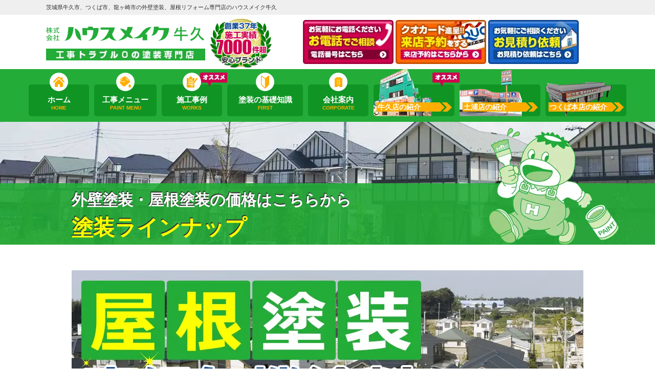

--- FILE ---
content_type: text/html; charset=UTF-8
request_url: https://ushiku-tosou.com/menu/rpremiummuki/
body_size: 18383
content:
<!DOCTYPE html>
<html>

<head>
    <meta charset="UTF-8">
    <meta http-equiv="X-UA-Compatible" content="IE=edge" />
    <meta name="viewport" content="width=device-width" />
    <title>高級無機屋根塗装｜ハウスメイク牛久の塗装ラインナップ｜茨城の牛久市、つくば市、龍ヶ崎市で外壁塗装・屋根塗装のことならハウスメイク牛久</title>
    <meta name="description" content="ハウスメイク牛久の塗装ラインナップ、高級無機屋根塗装のページです。茨城県牛久市、つくば市、龍ヶ崎市の外壁塗装は、口コミ評判が高い外壁塗装・屋根塗装・防水優良工事専門店ハウスメイク牛久へ。 牛久市にも表彰された品質で高品質塗装をお求め安い価格でご提供！【電話：0120-399-221！無料見積、外壁劣化・雨漏診断、実施中】" />
            <meta name="keywords" content="ハウスメイク牛久の塗装ラインナップ,外壁塗装,牛久市,つくば市,龍ヶ崎市,屋根,茨城,リフォーム,雨漏り,家" />
    
    
    <meta name='robots' content='max-image-preview:large' />
<link rel='dns-prefetch' href='//cdnjs.cloudflare.com' />
<script type="text/javascript">
/* <![CDATA[ */
window._wpemojiSettings = {"baseUrl":"https:\/\/s.w.org\/images\/core\/emoji\/15.0.3\/72x72\/","ext":".png","svgUrl":"https:\/\/s.w.org\/images\/core\/emoji\/15.0.3\/svg\/","svgExt":".svg","source":{"concatemoji":"https:\/\/ushiku-tosou.com\/cms\/wp-includes\/js\/wp-emoji-release.min.js?ver=6.6.4"}};
/*! This file is auto-generated */
!function(i,n){var o,s,e;function c(e){try{var t={supportTests:e,timestamp:(new Date).valueOf()};sessionStorage.setItem(o,JSON.stringify(t))}catch(e){}}function p(e,t,n){e.clearRect(0,0,e.canvas.width,e.canvas.height),e.fillText(t,0,0);var t=new Uint32Array(e.getImageData(0,0,e.canvas.width,e.canvas.height).data),r=(e.clearRect(0,0,e.canvas.width,e.canvas.height),e.fillText(n,0,0),new Uint32Array(e.getImageData(0,0,e.canvas.width,e.canvas.height).data));return t.every(function(e,t){return e===r[t]})}function u(e,t,n){switch(t){case"flag":return n(e,"\ud83c\udff3\ufe0f\u200d\u26a7\ufe0f","\ud83c\udff3\ufe0f\u200b\u26a7\ufe0f")?!1:!n(e,"\ud83c\uddfa\ud83c\uddf3","\ud83c\uddfa\u200b\ud83c\uddf3")&&!n(e,"\ud83c\udff4\udb40\udc67\udb40\udc62\udb40\udc65\udb40\udc6e\udb40\udc67\udb40\udc7f","\ud83c\udff4\u200b\udb40\udc67\u200b\udb40\udc62\u200b\udb40\udc65\u200b\udb40\udc6e\u200b\udb40\udc67\u200b\udb40\udc7f");case"emoji":return!n(e,"\ud83d\udc26\u200d\u2b1b","\ud83d\udc26\u200b\u2b1b")}return!1}function f(e,t,n){var r="undefined"!=typeof WorkerGlobalScope&&self instanceof WorkerGlobalScope?new OffscreenCanvas(300,150):i.createElement("canvas"),a=r.getContext("2d",{willReadFrequently:!0}),o=(a.textBaseline="top",a.font="600 32px Arial",{});return e.forEach(function(e){o[e]=t(a,e,n)}),o}function t(e){var t=i.createElement("script");t.src=e,t.defer=!0,i.head.appendChild(t)}"undefined"!=typeof Promise&&(o="wpEmojiSettingsSupports",s=["flag","emoji"],n.supports={everything:!0,everythingExceptFlag:!0},e=new Promise(function(e){i.addEventListener("DOMContentLoaded",e,{once:!0})}),new Promise(function(t){var n=function(){try{var e=JSON.parse(sessionStorage.getItem(o));if("object"==typeof e&&"number"==typeof e.timestamp&&(new Date).valueOf()<e.timestamp+604800&&"object"==typeof e.supportTests)return e.supportTests}catch(e){}return null}();if(!n){if("undefined"!=typeof Worker&&"undefined"!=typeof OffscreenCanvas&&"undefined"!=typeof URL&&URL.createObjectURL&&"undefined"!=typeof Blob)try{var e="postMessage("+f.toString()+"("+[JSON.stringify(s),u.toString(),p.toString()].join(",")+"));",r=new Blob([e],{type:"text/javascript"}),a=new Worker(URL.createObjectURL(r),{name:"wpTestEmojiSupports"});return void(a.onmessage=function(e){c(n=e.data),a.terminate(),t(n)})}catch(e){}c(n=f(s,u,p))}t(n)}).then(function(e){for(var t in e)n.supports[t]=e[t],n.supports.everything=n.supports.everything&&n.supports[t],"flag"!==t&&(n.supports.everythingExceptFlag=n.supports.everythingExceptFlag&&n.supports[t]);n.supports.everythingExceptFlag=n.supports.everythingExceptFlag&&!n.supports.flag,n.DOMReady=!1,n.readyCallback=function(){n.DOMReady=!0}}).then(function(){return e}).then(function(){var e;n.supports.everything||(n.readyCallback(),(e=n.source||{}).concatemoji?t(e.concatemoji):e.wpemoji&&e.twemoji&&(t(e.twemoji),t(e.wpemoji)))}))}((window,document),window._wpemojiSettings);
/* ]]> */
</script>
<style id='wp-emoji-styles-inline-css' type='text/css'>

	img.wp-smiley, img.emoji {
		display: inline !important;
		border: none !important;
		box-shadow: none !important;
		height: 1em !important;
		width: 1em !important;
		margin: 0 0.07em !important;
		vertical-align: -0.1em !important;
		background: none !important;
		padding: 0 !important;
	}
</style>
<link rel='stylesheet' id='contact-form-7-css' href='https://ushiku-tosou.com/cms/wp-content/plugins/contact-form-7/includes/css/styles.css?ver=5.5.6' type='text/css' media='all' />
<link rel='stylesheet' id='enq_my_css-css' href='https://ushiku-tosou.com/cms/wp-content/plugins/pcb-client/css/common.css?ver=6.6.4' type='text/css' media='all' />
<link rel='stylesheet' id='responsive-lightbox-prettyphoto-css' href='https://ushiku-tosou.com/cms/wp-content/plugins/responsive-lightbox/assets/prettyphoto/prettyPhoto.min.css?ver=2.5.0' type='text/css' media='all' />
<link rel='stylesheet' id='toc-screen-css' href='https://ushiku-tosou.com/cms/wp-content/plugins/table-of-contents-plus/screen.min.css?ver=2411.1' type='text/css' media='all' />
<link rel='stylesheet' id='grw-public-main-css-css' href='https://ushiku-tosou.com/cms/wp-content/plugins/widget-google-reviews/assets/css/public-main.css?ver=6.1' type='text/css' media='all' />
<style id='akismet-widget-style-inline-css' type='text/css'>

			.a-stats {
				--akismet-color-mid-green: #357b49;
				--akismet-color-white: #fff;
				--akismet-color-light-grey: #f6f7f7;

				max-width: 350px;
				width: auto;
			}

			.a-stats * {
				all: unset;
				box-sizing: border-box;
			}

			.a-stats strong {
				font-weight: 600;
			}

			.a-stats a.a-stats__link,
			.a-stats a.a-stats__link:visited,
			.a-stats a.a-stats__link:active {
				background: var(--akismet-color-mid-green);
				border: none;
				box-shadow: none;
				border-radius: 8px;
				color: var(--akismet-color-white);
				cursor: pointer;
				display: block;
				font-family: -apple-system, BlinkMacSystemFont, 'Segoe UI', 'Roboto', 'Oxygen-Sans', 'Ubuntu', 'Cantarell', 'Helvetica Neue', sans-serif;
				font-weight: 500;
				padding: 12px;
				text-align: center;
				text-decoration: none;
				transition: all 0.2s ease;
			}

			/* Extra specificity to deal with TwentyTwentyOne focus style */
			.widget .a-stats a.a-stats__link:focus {
				background: var(--akismet-color-mid-green);
				color: var(--akismet-color-white);
				text-decoration: none;
			}

			.a-stats a.a-stats__link:hover {
				filter: brightness(110%);
				box-shadow: 0 4px 12px rgba(0, 0, 0, 0.06), 0 0 2px rgba(0, 0, 0, 0.16);
			}

			.a-stats .count {
				color: var(--akismet-color-white);
				display: block;
				font-size: 1.5em;
				line-height: 1.4;
				padding: 0 13px;
				white-space: nowrap;
			}
		
</style>
<link rel='stylesheet' id='wp-pagenavi-css' href='https://ushiku-tosou.com/cms/wp-content/plugins/wp-pagenavi/pagenavi-css.css?ver=2.70' type='text/css' media='all' />
<link rel='stylesheet' id='jquery-ui-smoothness-css' href='https://ushiku-tosou.com/cms/wp-content/plugins/contact-form-7/includes/js/jquery-ui/themes/smoothness/jquery-ui.min.css?ver=1.12.1' type='text/css' media='screen' />
<script>if (document.location.protocol != "https:") {document.location = document.URL.replace(/^http:/i, "https:");}</script><script type="text/javascript" src="//cdnjs.cloudflare.com/ajax/libs/jquery/3.6.0/jquery.min.js?ver=3.6.0" id="jquery-js"></script>
<script type="text/javascript" id="ajax-script-js-extra">
/* <![CDATA[ */
var localize = {"ajax_url":"https:\/\/ushiku-tosou.com\/cms\/wp-admin\/admin-ajax.php","action":"create_ajax_html"};
/* ]]> */
</script>
<script type="text/javascript" src="https://ushiku-tosou.com/cms/wp-content/plugins/pcb-client/js/select-taxonomy.js" id="ajax-script-js"></script>
<script type="text/javascript" src="https://ushiku-tosou.com/cms/wp-content/plugins/responsive-lightbox/assets/prettyphoto/jquery.prettyPhoto.min.js?ver=2.5.0" id="responsive-lightbox-prettyphoto-js"></script>
<script type="text/javascript" src="https://ushiku-tosou.com/cms/wp-includes/js/underscore.min.js?ver=1.13.4" id="underscore-js"></script>
<script type="text/javascript" src="https://ushiku-tosou.com/cms/wp-content/plugins/responsive-lightbox/assets/infinitescroll/infinite-scroll.pkgd.min.js?ver=6.6.4" id="responsive-lightbox-infinite-scroll-js"></script>
<script type="text/javascript" id="responsive-lightbox-js-before">
/* <![CDATA[ */
var rlArgs = {"script":"prettyphoto","selector":"lightbox","customEvents":"","activeGalleries":true,"animationSpeed":"normal","slideshow":false,"slideshowDelay":5000,"slideshowAutoplay":false,"opacity":"0.75","showTitle":true,"allowResize":true,"allowExpand":false,"width":1080,"height":720,"separator":"\/","theme":"pp_default","horizontalPadding":20,"hideFlash":false,"wmode":"opaque","videoAutoplay":false,"modal":false,"deeplinking":false,"overlayGallery":true,"keyboardShortcuts":true,"social":false,"woocommerce_gallery":false,"ajaxurl":"https:\/\/ushiku-tosou.com\/cms\/wp-admin\/admin-ajax.php","nonce":"acb73e6265","preview":false,"postId":1566,"scriptExtension":false};
/* ]]> */
</script>
<script type="text/javascript" src="https://ushiku-tosou.com/cms/wp-content/plugins/responsive-lightbox/js/front.js?ver=2.5.0" id="responsive-lightbox-js"></script>
<script type="text/javascript" defer="defer" src="https://ushiku-tosou.com/cms/wp-content/plugins/widget-google-reviews/assets/js/public-main.js?ver=6.1" id="grw-public-main-js-js"></script>
<script type="text/javascript" src="https://ushiku-tosou.com/cms/wp-content/plugins/business-calendar/js/jquery-migrate-1.4.1.min.js?ver=6.6.4" id="bc-jquery-migrate-js"></script>
<link rel="stylesheet" type="text/css" href="https://ushiku-tosou.com/cms/wp-content/plugins/business-calendar/business-calendar.css" />
<link rel="icon" href="https://ushiku-tosou.com/cms/wp-content/uploads/2018/06/cropped-blogblank-32x32.png" sizes="32x32" />
<link rel="icon" href="https://ushiku-tosou.com/cms/wp-content/uploads/2018/06/cropped-blogblank-192x192.png" sizes="192x192" />
<link rel="apple-touch-icon" href="https://ushiku-tosou.com/cms/wp-content/uploads/2018/06/cropped-blogblank-180x180.png" />
<meta name="msapplication-TileImage" content="https://ushiku-tosou.com/cms/wp-content/uploads/2018/06/cropped-blogblank-270x270.png" />
<noscript><style id="rocket-lazyload-nojs-css">.rll-youtube-player, [data-lazy-src]{display:none !important;}</style></noscript>    <meta name="format-detection" content="telephone=no" />
<!-- *** stylesheet *** -->
<link rel="stylesheet" media="all" href="https://ushiku-tosou.com/cms/wp-content/themes/ushiku-tosou.com/style.css?1765952685" />

<!-- *** javascript *** -->
    <script src="https://ushiku-tosou.com/cms/wp-content/themes/ushiku-tosou.com/js/scrolltopcontrol.js"></script>
<script src="https://ushiku-tosou.com/cms/wp-content/themes/ushiku-tosou.com/js/conf.js"></script>
<!-- *** googleanalytics *** -->

<!-- Google Tag Manager -->
<script>(function(w,d,s,l,i){w[l]=w[l]||[];w[l].push({'gtm.start':
new Date().getTime(),event:'gtm.js'});var f=d.getElementsByTagName(s)[0],
j=d.createElement(s),dl=l!='dataLayer'?'&l='+l:'';j.async=true;j.src=
'https://www.googletagmanager.com/gtm.js?id='+i+dl;f.parentNode.insertBefore(j,f);
})(window,document,'script','dataLayer','GTM-P6L6S8W');</script>
<!-- End Google Tag Manager -->

<!-- *** //googleanalytics *** -->


</head>

<body data-rsssl=1 id="menu" >
    <!-- Google Tag Manager (noscript) -->
    <noscript><iframe src="https://www.googletagmanager.com/ns.html?id=GTM-P6L6S8W" height="0" width="0" style="display:none;visibility:hidden"></iframe></noscript>
    <!-- End Google Tag Manager (noscript) -->

            <svg display="none" version="1.1" xmlns="http://www.w3.org/2000/svg" xmlns:xlink="http://www.w3.org/1999/xlink">
  <defs>
    <symbol id="home" viewBox="0 0 396.961 370">
<path d="M389.664,166.774l-60.063-60.063V37.325c0-12.543-10.164-22.711-22.73-22.711c-12.535,0-22.699,10.168-22.699,22.711v23.953
	l-44.723-44.723c-22.113-22.097-60.558-22.058-82.617,0.039L6.648,166.774c-8.863,8.883-8.863,23.257,0,32.125
	c8.872,8.883,23.274,8.883,32.137,0l150.168-150.18c4.895-4.867,13.516-4.867,18.383-0.015l150.191,150.194
	c4.457,4.441,10.262,6.652,16.066,6.652c5.816,0,11.633-2.211,16.074-6.652C398.535,190.031,398.535,175.657,389.664,166.774
	L389.664,166.774z M389.664,166.774"/>
<rect fill="none" width="396.961" height="370"/>
<path d="M206.047,91.833c-4.363-4.36-11.426-4.36-15.777,0L58.168,223.895c-2.086,2.082-3.266,4.93-3.266,7.898v96.324
	c0,22.602,18.325,40.926,40.926,40.926h65.402V267.754h73.84v101.289h65.406c22.602,0,40.926-18.324,40.926-40.926v-96.324
	c0-2.969-1.172-5.816-3.266-7.898L206.047,91.833z M206.047,91.833"/>
    </symbol>
  </defs>
</svg>        <header id="header">
                                                <div class="spmenubtn spblock">
                <a href="javascript:switchMenu();">
                    <span></span>
                    <span></span>
                    <span></span>
                    <span>MENU</span></a>
            </div>


            <div class="htxt">
                                                            <p><strong>茨城県牛久市、つくば市、龍ヶ崎市の外壁塗装、屋根リフォーム専門店のハウスメイク牛久</strong></p>
                                                </div>


            <div class="inner">
                <div class="hdrLogo">
                    <a href="https://ushiku-tosou.com/">
                        <img src="data:image/svg+xml,%3Csvg%20xmlns='http://www.w3.org/2000/svg'%20viewBox='0%200%20312%2068'%3E%3C/svg%3E" width="312" height="68" alt="茨城県地域密着の外壁塗装・屋根専門店ハウスメイク牛久" data-lazy-src="https://ushiku-tosou.com/cms/wp-content/uploads/2018/06/logo_hdr.png" /><noscript><img src="https://ushiku-tosou.com/cms/wp-content/uploads/2018/06/logo_hdr.png" width="312" height="68" alt="茨城県地域密着の外壁塗装・屋根専門店ハウスメイク牛久" /></noscript>
                    </a>
                    <img src="data:image/svg+xml,%3Csvg%20xmlns='http://www.w3.org/2000/svg'%20viewBox='0%200%20122%2097'%3E%3C/svg%3E" alt="ハウスメイク牛久" width="122" height="97" class="logo02" data-lazy-src="https://ushiku-tosou.com/cms/wp-content/themes/ushiku-tosou.com/img/common/catch_medal00.png" /><noscript><img src="https://ushiku-tosou.com/cms/wp-content/themes/ushiku-tosou.com/img/common/catch_medal00.png" alt="ハウスメイク牛久" width="122" height="97" class="logo02" /></noscript>
                </div>

                <div class="floatR">
                    <div class="hdrContact clearfix">





                        <div class="hdrBnr">
                            <a href="https://ushiku-tosou.com/#hdrLink"><img src="data:image/svg+xml,%3Csvg%20xmlns='http://www.w3.org/2000/svg'%20viewBox='0%200%20177%2086'%3E%3C/svg%3E" width="177" height="86" alt="お気軽にお電話くださいお電話でご相談 電話番号はこちら" data-lazy-src="https://ushiku-tosou.com/cms/wp-content/themes/ushiku-tosou.com/img/common/hdr_bnr_tel.png"><noscript><img src="https://ushiku-tosou.com/cms/wp-content/themes/ushiku-tosou.com/img/common/hdr_bnr_tel.png" width="177" height="86" alt="お気軽にお電話くださいお電話でご相談 電話番号はこちら"></noscript></a>
                            <a href="https://ushiku-tosou.com/showroom/#form"><img src="data:image/svg+xml,%3Csvg%20xmlns='http://www.w3.org/2000/svg'%20viewBox='0%200%20177%2086'%3E%3C/svg%3E" width="177" height="86" alt="来店予約でQUOカードプレゼント ショールームへ行こう!" data-lazy-src="https://ushiku-tosou.com/cms/wp-content/themes/ushiku-tosou.com/img/common/hdr_bnr_showroom.png"><noscript><img src="https://ushiku-tosou.com/cms/wp-content/themes/ushiku-tosou.com/img/common/hdr_bnr_showroom.png" width="177" height="86" alt="来店予約でQUOカードプレゼント ショールームへ行こう!"></noscript></a>
                            <a href="https://ushiku-tosou.com/contact/"><img src="data:image/svg+xml,%3Csvg%20xmlns='http://www.w3.org/2000/svg'%20viewBox='0%200%20177%2086'%3E%3C/svg%3E" width="177" height="86" alt="お気軽にご相談ください お見積り依頼はこちらから" data-lazy-src="https://ushiku-tosou.com/cms/wp-content/themes/ushiku-tosou.com/img/common/hdr_bnr_contact.png"><noscript><img src="https://ushiku-tosou.com/cms/wp-content/themes/ushiku-tosou.com/img/common/hdr_bnr_contact.png" width="177" height="86" alt="お気軽にご相談ください お見積り依頼はこちらから"></noscript></a>
                        </div>
                    </div>

                </div>


            </div>
                <nav>
        <ul id="gNav" class="clearfix">
            <li class="gnav01"><a href="https://ushiku-tosou.com/">ホーム<span>HOME</span></a></li>
                        <li class="gnav03"><a href="https://ushiku-tosou.com/menu/">工事メニュー<span>PAINT MENU</span></a>
                <ul>
                    <li><a href="https://ushiku-tosou.com/menu/#wall">外壁塗装</a></li>
                    <li><a href="https://ushiku-tosou.com/menu/#roof">屋根塗装</a></li>
                    <li><a href="https://ushiku-tosou.com/roof_reform/">屋根リフォーム</a></li>
                    <li class="nav_fontS"><a href="https://ushiku-tosou.com/apartment/">アパートマンション向け</a></li>
                    <li><a href="https://ushiku-tosou.com/factory/">倉庫・工場向け塗装</a></li>
                </ul>
            </li>
            <li class="gnav04 recommendedNv"><a href="https://ushiku-tosou.com/works/">施工事例<span>WORKS</span></a></li>
            <li class="gnav05"><a href="https://ushiku-tosou.com/first">塗装の基礎知識<span>FIRST</span></a>
                <ul>
                    <li><a href="https://ushiku-tosou.com/paintingmaterial/">取り扱い塗料</a></li>
                    <li><a href="https://ushiku-tosou.com/first/">塗装会社の選び方</a></li>
                </ul>
            </li>
            <li class="gnav06"><a href="https://ushiku-tosou.com/corporate/">会社案内<span>CORPORATE</span></a>
                <ul>
                    <li><a href="https://ushiku-tosou.com/corporate/">会社概要</a></li>
                    <li><a href="https://ushiku-tosou.com/staff/">スタッフ紹介</a></li>
                    <li><a href="https://ushiku-tosou.com/reason/">選ばれる理由</a></li>
                    <li><a href="https://ushiku-tosou.com/voice/">口コミ評判の声</a></li>
                </ul>
            </li>
                        <li class="gnav09 recommendedNv"><a href="https://ushiku-tosou.com/showroom/ushiku/"><img src="data:image/svg+xml,%3Csvg%20xmlns='http://www.w3.org/2000/svg'%20viewBox='0%200%20113%2093'%3E%3C/svg%3E" width="113" height="93" alt="SHOWROOM" data-lazy-src="https://ushiku-tosou.com/cms/wp-content/themes/ushiku-tosou.com/img/common/gnav_showroomimg.png"><noscript><img src="https://ushiku-tosou.com/cms/wp-content/themes/ushiku-tosou.com/img/common/gnav_showroomimg.png" width="113" height="93" alt="SHOWROOM"></noscript><span>牛久店の紹介</span></a></li>
            <li class="gnav10"><a href="https://ushiku-tosou.com/showroom/tsuchiura/"><img src="data:image/svg+xml,%3Csvg%20xmlns='http://www.w3.org/2000/svg'%20viewBox='0%200%20122%2093'%3E%3C/svg%3E" width="122" height="93" alt="SHOWROOM" data-lazy-src="https://ushiku-tosou.com/cms/wp-content/themes/ushiku-tosou.com/img/common/gnav_showroomimg02.png"><noscript><img src="https://ushiku-tosou.com/cms/wp-content/themes/ushiku-tosou.com/img/common/gnav_showroomimg02.png" width="122" height="93" alt="SHOWROOM"></noscript><span>土浦店の紹介</span></a></li>
            <li class="gnav11"><a href="https://ushiku-tosou.com/showroom/tsukuba/"><img src="data:image/svg+xml,%3Csvg%20xmlns='http://www.w3.org/2000/svg'%20viewBox='0%200%20130%2067'%3E%3C/svg%3E" width="130" height="67" alt="SHOWROOM" data-lazy-src="https://ushiku-tosou.com/cms/wp-content/themes/ushiku-tosou.com/img/common/gnav_showroomimg03.png"><noscript><img src="https://ushiku-tosou.com/cms/wp-content/themes/ushiku-tosou.com/img/common/gnav_showroomimg03.png" width="130" height="67" alt="SHOWROOM"></noscript><span>つくば本店の紹介</span></a></li>
        </ul>
    </nav>
        </header>

        

                    <div id="pageTitle">

                                            <div class="inner" style="background: url(https://ushiku-tosou.com/cms/wp-content/uploads/2018/06/bg_menu.jpg) no-repeat top center;">
                                                                                                                    <h1><small>外壁塗装・屋根塗装の価格はこちらから</small>
                                    <span>塗装ラインナップ</span><img src="data:image/svg+xml,%3Csvg%20xmlns='http://www.w3.org/2000/svg'%20viewBox='0%200%200%200'%3E%3C/svg%3E" alt="" data-lazy-src="https://ushiku-tosou.com/cms/wp-content/themes/ushiku-tosou.com/img/common/character.png"><noscript><img src="https://ushiku-tosou.com/cms/wp-content/themes/ushiku-tosou.com/img/common/character.png" alt=""></noscript>
                                </h1>
                                                        </div>
                            </div>

                        
                        
                                        <div id="contents" >
                        <section id="main">
                            <!-- /header.php ヘッダー -->
<!-- page.php 固定ページテンプレート -->


<div class="inner">
<img src="data:image/svg+xml,%3Csvg%20xmlns='http://www.w3.org/2000/svg'%20viewBox='0%200%200%200'%3E%3C/svg%3E" alt="高級無機塗装塗装 30.2万円" data-lazy-src="https://ushiku-tosou.com/cms/wp-content/uploads/2023/08/roof04-mainv.png" /><noscript><img src="https://ushiku-tosou.com/cms/wp-content/uploads/2023/08/roof04-mainv.png" alt="高級無機塗装塗装 30.2万円" /></noscript>
<h2 class="hOfMainV">茨城県牛久市、つくば市、龍ヶ崎市の屋根塗装メニュー高級無機塗装 30.2万円</h2>
<p class="subTxt">茨城県牛久市の一般的な戸建て屋根面積40㎡の場合。価格は税込みです。</p>
</div>


<div class="inner pt0">
    <!-- comFlowWall.php -->
<div class="flowList">
<h3>外壁塗装<br />掲載価格</h3>
<ul>
<li>塗料</li>
<li>足場代</li>
<li class="stxt flowPoint">メッシュシート代</li>
<li>高圧<br />洗浄</li>
<li>下地<br />補修</li>
<li>下塗り</li>
<li>中塗り</li>
<li>上塗り</li>
<li>工事<br />保証</li>
<li class="stxt flowPoint">アフター<br />フォロー</li>
</ul>
</div>
<!-- /comFlowWall.php -->
    <p class="textComS">※屋根塗装メニュー、その他は、足場代は入っておりません。詳しい内容については、弊社スタッフまでお気軽にお聞きください。</p>
</div>

<h2 class="fullWidth"><strong>高級無機屋根塗装</strong>ってどんな塗料なんですか？</h2>

	<div class="inner pt0">    
       <div class="itemBox">

   <div class="clearfix">
    <h3><img src="data:image/svg+xml,%3Csvg%20xmlns='http://www.w3.org/2000/svg'%20viewBox='0%200%200%200'%3E%3C/svg%3E" alt="プレマテックス" data-lazy-src="https://ushiku-tosou.com/cms/wp-content/themes/ushiku-tosou.com/img/common/maker03.png" /><noscript><img src="https://ushiku-tosou.com/cms/wp-content/themes/ushiku-tosou.com/img/common/maker03.png" alt="プレマテックス" /></noscript>グラステージ エクストラカラー 耐候性強化色</h3>
   
        <div class="itemPhoto">
    	<img src="data:image/svg+xml,%3Csvg%20xmlns='http://www.w3.org/2000/svg'%20viewBox='0%200%200%200'%3E%3C/svg%3E" data-lazy-src="https://ushiku-tosou.com/cms/wp-content/uploads/2021/02/extra_kan_l.png"><noscript><img src="https://ushiku-tosou.com/cms/wp-content/uploads/2021/02/extra_kan_l.png"></noscript>
             </div>
     <div class="itemSummery">
        <div class="leadTxt">
        <img src="data:image/svg+xml,%3Csvg%20xmlns='http://www.w3.org/2000/svg'%20viewBox='0%200%200%200'%3E%3C/svg%3E" class="imgIco imgLayer" data-lazy-src="https://ushiku-tosou.com/cms/wp-content/themes/ushiku-tosou.com/img/common/menu_medal02.png"><noscript><img src="https://ushiku-tosou.com/cms/wp-content/themes/ushiku-tosou.com/img/common/menu_medal02.png" class="imgIco imgLayer"></noscript>
        </div>
    <p>①厚い多重構造無機バリア層で酸化チタン(白顔料)の表面をコートして紫外線の侵入を防ぐ。<br />②発生してしまったラジカルも厚い多重構造無機バリア内に封じ込めラジカルの増殖を抑制。<br />③紫外線吸収剤（UVA）により紫外線を吸収し熱などのエネルギーに変換して放出。<br />④光安定剤（HALS）により発生したラジカルを封じ込め増殖を抑制。<br />⑤樹脂にはガラスと同じ珪石(石英)を原料とする紫外線に強い合成樹脂を採用。</p>
<p>「屋根用耐候性強化色」を屋根に使用することで、屋根と外壁の耐候性差をなくし建物全体の色彩と美しさを長期にわたり維持し続けます。また、屋根と外壁の塗り替え周期も合うため長期的なコスト削減にもつながります。</p>
<ul>
    <li><h5>期待耐久年数</h5>
	<p>18～20年</p></li>
   </ul>
    </div>
</div>

	<div class="itemData">
	<h4>プレマテックス「グラステージ エクストラカラー 耐候性強化色」塗料データ</h4>
        <ul>	    
	        <li><h5>耐候性</h5>
                                    <img src="data:image/svg+xml,%3Csvg%20xmlns='http://www.w3.org/2000/svg'%20viewBox='0%200%200%200'%3E%3C/svg%3E" data-lazy-src="https://ushiku-tosou.com/cms/wp-content/themes/ushiku-tosou.com/img/common/starL_on.png" /><noscript><img src="https://ushiku-tosou.com/cms/wp-content/themes/ushiku-tosou.com/img/common/starL_on.png" /></noscript>
                                    <img src="data:image/svg+xml,%3Csvg%20xmlns='http://www.w3.org/2000/svg'%20viewBox='0%200%200%200'%3E%3C/svg%3E" data-lazy-src="https://ushiku-tosou.com/cms/wp-content/themes/ushiku-tosou.com/img/common/starL_on.png" /><noscript><img src="https://ushiku-tosou.com/cms/wp-content/themes/ushiku-tosou.com/img/common/starL_on.png" /></noscript>
                                    <img src="data:image/svg+xml,%3Csvg%20xmlns='http://www.w3.org/2000/svg'%20viewBox='0%200%200%200'%3E%3C/svg%3E" data-lazy-src="https://ushiku-tosou.com/cms/wp-content/themes/ushiku-tosou.com/img/common/starL_on.png" /><noscript><img src="https://ushiku-tosou.com/cms/wp-content/themes/ushiku-tosou.com/img/common/starL_on.png" /></noscript>
                                    <img src="data:image/svg+xml,%3Csvg%20xmlns='http://www.w3.org/2000/svg'%20viewBox='0%200%200%200'%3E%3C/svg%3E" data-lazy-src="https://ushiku-tosou.com/cms/wp-content/themes/ushiku-tosou.com/img/common/starL_on.png" /><noscript><img src="https://ushiku-tosou.com/cms/wp-content/themes/ushiku-tosou.com/img/common/starL_on.png" /></noscript>
                                    <img src="data:image/svg+xml,%3Csvg%20xmlns='http://www.w3.org/2000/svg'%20viewBox='0%200%200%200'%3E%3C/svg%3E" data-lazy-src="https://ushiku-tosou.com/cms/wp-content/themes/ushiku-tosou.com/img/common/starL_on.png" /><noscript><img src="https://ushiku-tosou.com/cms/wp-content/themes/ushiku-tosou.com/img/common/starL_on.png" /></noscript>
            </li>

        
	        <li><h5>耐水性</h5>
                                    <img src="data:image/svg+xml,%3Csvg%20xmlns='http://www.w3.org/2000/svg'%20viewBox='0%200%200%200'%3E%3C/svg%3E" data-lazy-src="https://ushiku-tosou.com/cms/wp-content/themes/ushiku-tosou.com/img/common/starL_on.png" /><noscript><img src="https://ushiku-tosou.com/cms/wp-content/themes/ushiku-tosou.com/img/common/starL_on.png" /></noscript>
                                    <img src="data:image/svg+xml,%3Csvg%20xmlns='http://www.w3.org/2000/svg'%20viewBox='0%200%200%200'%3E%3C/svg%3E" data-lazy-src="https://ushiku-tosou.com/cms/wp-content/themes/ushiku-tosou.com/img/common/starL_on.png" /><noscript><img src="https://ushiku-tosou.com/cms/wp-content/themes/ushiku-tosou.com/img/common/starL_on.png" /></noscript>
                                    <img src="data:image/svg+xml,%3Csvg%20xmlns='http://www.w3.org/2000/svg'%20viewBox='0%200%200%200'%3E%3C/svg%3E" data-lazy-src="https://ushiku-tosou.com/cms/wp-content/themes/ushiku-tosou.com/img/common/starL_on.png" /><noscript><img src="https://ushiku-tosou.com/cms/wp-content/themes/ushiku-tosou.com/img/common/starL_on.png" /></noscript>
                                    <img src="data:image/svg+xml,%3Csvg%20xmlns='http://www.w3.org/2000/svg'%20viewBox='0%200%200%200'%3E%3C/svg%3E" data-lazy-src="https://ushiku-tosou.com/cms/wp-content/themes/ushiku-tosou.com/img/common/starL_on.png" /><noscript><img src="https://ushiku-tosou.com/cms/wp-content/themes/ushiku-tosou.com/img/common/starL_on.png" /></noscript>
                                    <img src="data:image/svg+xml,%3Csvg%20xmlns='http://www.w3.org/2000/svg'%20viewBox='0%200%200%200'%3E%3C/svg%3E" data-lazy-src="https://ushiku-tosou.com/cms/wp-content/themes/ushiku-tosou.com/img/common/starL_on.png" /><noscript><img src="https://ushiku-tosou.com/cms/wp-content/themes/ushiku-tosou.com/img/common/starL_on.png" /></noscript>
            </li>

        
	        <li><h5>耐汚染性</h5>
                                    <img src="data:image/svg+xml,%3Csvg%20xmlns='http://www.w3.org/2000/svg'%20viewBox='0%200%200%200'%3E%3C/svg%3E" data-lazy-src="https://ushiku-tosou.com/cms/wp-content/themes/ushiku-tosou.com/img/common/starL_on.png" /><noscript><img src="https://ushiku-tosou.com/cms/wp-content/themes/ushiku-tosou.com/img/common/starL_on.png" /></noscript>
                                    <img src="data:image/svg+xml,%3Csvg%20xmlns='http://www.w3.org/2000/svg'%20viewBox='0%200%200%200'%3E%3C/svg%3E" data-lazy-src="https://ushiku-tosou.com/cms/wp-content/themes/ushiku-tosou.com/img/common/starL_on.png" /><noscript><img src="https://ushiku-tosou.com/cms/wp-content/themes/ushiku-tosou.com/img/common/starL_on.png" /></noscript>
                                    <img src="data:image/svg+xml,%3Csvg%20xmlns='http://www.w3.org/2000/svg'%20viewBox='0%200%200%200'%3E%3C/svg%3E" data-lazy-src="https://ushiku-tosou.com/cms/wp-content/themes/ushiku-tosou.com/img/common/starL_on.png" /><noscript><img src="https://ushiku-tosou.com/cms/wp-content/themes/ushiku-tosou.com/img/common/starL_on.png" /></noscript>
                                    <img src="data:image/svg+xml,%3Csvg%20xmlns='http://www.w3.org/2000/svg'%20viewBox='0%200%200%200'%3E%3C/svg%3E" data-lazy-src="https://ushiku-tosou.com/cms/wp-content/themes/ushiku-tosou.com/img/common/starL_on.png" /><noscript><img src="https://ushiku-tosou.com/cms/wp-content/themes/ushiku-tosou.com/img/common/starL_on.png" /></noscript>
                                    <img src="data:image/svg+xml,%3Csvg%20xmlns='http://www.w3.org/2000/svg'%20viewBox='0%200%200%200'%3E%3C/svg%3E" data-lazy-src="https://ushiku-tosou.com/cms/wp-content/themes/ushiku-tosou.com/img/common/starL_off.png" /><noscript><img src="https://ushiku-tosou.com/cms/wp-content/themes/ushiku-tosou.com/img/common/starL_off.png" /></noscript>
            </li>

                    </ul>
    </div>
    </div>
</div>

     <!-- comContactL.php -->

<section class="bgCB">
<!-- comContactLNoBg.php -->

<a class="contactBox clearfix">
    <img src="data:image/svg+xml,%3Csvg%20xmlns='http://www.w3.org/2000/svg'%20viewBox='0%200%200%200'%3E%3C/svg%3E" alt="" class="imgLayer" data-lazy-src="https://ushiku-tosou.com/cms/wp-content/themes/ushiku-tosou.com/img/common/contactL_img.png"><noscript><img src="https://ushiku-tosou.com/cms/wp-content/themes/ushiku-tosou.com/img/common/contactL_img.png" alt="" class="imgLayer"></noscript>
    <div class="inBox">
        <p class="catchTxt"><span>ご相談</span><span>お見積り</span><span>診断</span>は<strong>無料</strong>!<br class="spblock">お気軽にご連絡下さい!!</p>
        <div class="telBox">
            

                                                                <p class="tel">
                        <small>牛久店</small><span class="typeBtn show-modal" data-phone="0120-399-221">0120-399-221</span>
                            <span class="tel-time">電話受付 9:00-18:00（月曜/第1火曜定休）</span>
                    </p>
                                                                                                                                                                                                                    <p class="tel">
                        <small>つくば本店</small><span class="typeBtn show-modal" data-phone="0120-201-952">0120-201-952</span>
                            <span class="tel-time">電話受付 9:00-18:00（月曜/第1火曜定休）</span>
                    </p>
                                            

            <p class="btn">ご相談・お見積り依頼</p>
        </div>
        <p class="btmCatch">絶対に損はさせません！後悔しないためにも他社と見積りを比較してください！</p>
    </div>
</a>




<!-- /comContactLNoBg.php --></section>


<!-- /comContactL.php -->

	

	



   
   <article class="pb0 pt30">
     <!-- comLawpriceWhy.php -->

<div class="lawpriceWhy">
   <!-- 商品により文言が書き換わるので判定し出し分け -->
   <div class="inner">
      <h2 class="dwnF"><strong>ハウスメイク牛久</strong>の<br>屋根塗装はなぜ他社の価格より安いんですか？</h2>
      <p class="catchTtl">企業努力によって<strong class="notice-b">ハウスメイク牛久</strong>は<br>お求め安く提供できていますが<br>そもそも<strong>他社の塗装価格が高すぎるのです！</strong></p>
      <div class="highCost">
         <h3>なぜ、他社の<strong>塗装工事</strong>は高いのか</h3>
         <ul class="clearfix">
            <li>
               <h4>理由<br>01</h4>
               <img src="data:image/svg+xml,%3Csvg%20xmlns='http://www.w3.org/2000/svg'%20viewBox='0%200%200%200'%3E%3C/svg%3E" alt="" data-lazy-src="https://ushiku-tosou.com/cms/wp-content/themes/ushiku-tosou.com/img/common/comLawprice_img01.jpg"><noscript><img src="https://ushiku-tosou.com/cms/wp-content/themes/ushiku-tosou.com/img/common/comLawprice_img01.jpg" alt=""></noscript>
               <p>中間の塗装業者を挟むから高い。</p>
            </li>
            <li>
               <h4>理由<br>02</h4>
               <img src="data:image/svg+xml,%3Csvg%20xmlns='http://www.w3.org/2000/svg'%20viewBox='0%200%200%200'%3E%3C/svg%3E" alt="" data-lazy-src="https://ushiku-tosou.com/cms/wp-content/themes/ushiku-tosou.com/img/common/comLawprice_img02.jpg"><noscript><img src="https://ushiku-tosou.com/cms/wp-content/themes/ushiku-tosou.com/img/common/comLawprice_img02.jpg" alt=""></noscript>
               <p>塗料問屋だから塗料の選定が出来る</p>
            </li>
            <li>
               <h4>理由<br>03</h4>
               <img src="data:image/svg+xml,%3Csvg%20xmlns='http://www.w3.org/2000/svg'%20viewBox='0%200%200%200'%3E%3C/svg%3E" alt="" data-lazy-src="https://ushiku-tosou.com/cms/wp-content/themes/ushiku-tosou.com/img/common/comLawprice_img03.jpg"><noscript><img src="https://ushiku-tosou.com/cms/wp-content/themes/ushiku-tosou.com/img/common/comLawprice_img03.jpg" alt=""></noscript>
               <p>塗装業者のムダが多いから高い。</p>
            </li>
         </ul>
      </div>
   </div>
</div>
<!-- /comLawpriceWhy.php -->     <!-- comLawpriceReason.php -->
<div class="inner">
        <div class="lowpriceReason">
                                        <h2 class="orH">屋根塗装専門店 ハウスメイク牛久が安い3つの理由</h2>
                
                <div class="lowcost">
                        <ul>
                                                                        <li>
                                                <h4><span><span class="reasonIco"><strong>ハウスメイク牛久が安い理由</strong>01</span>無駄な広告宣伝費・営業経費の削減</span><img src="data:image/svg+xml,%3Csvg%20xmlns='http://www.w3.org/2000/svg'%20viewBox='0%200%200%200'%3E%3C/svg%3E" alt="" data-lazy-src="https://ushiku-tosou.com/cms/wp-content/themes/ushiku-tosou.com/img/common/comLowprice_img04.jpg"><noscript><img src="https://ushiku-tosou.com/cms/wp-content/themes/ushiku-tosou.com/img/common/comLowprice_img04.jpg" alt=""></noscript></h4>
                                                <p>WEB広報をメインとし、豪華なカタログやTVCMなど過度な広告宣伝をせずにお客様に還元。</p>
                                        </li>
                                        <li>
                                                <h4><span><span class="reasonIco"><strong>ハウスメイク牛久が安い理由</strong>02</span>無駄な材料・工事費のコストダウン</span><img src="data:image/svg+xml,%3Csvg%20xmlns='http://www.w3.org/2000/svg'%20viewBox='0%200%200%200'%3E%3C/svg%3E" alt="" data-lazy-src="https://ushiku-tosou.com/cms/wp-content/themes/ushiku-tosou.com/img/common/comLowprice_img05.jpg"><noscript><img src="https://ushiku-tosou.com/cms/wp-content/themes/ushiku-tosou.com/img/common/comLowprice_img05.jpg" alt=""></noscript></h4>
                                                <p>塗料の扱い量が他の塗装会社よりの何倍もおこなっているのでスケールメリットが出せる。</p>
                                        </li>
                                                                <li class="fullW">
                                        <h4><span><span class="reasonIco"><strong>ハウスメイク牛久が安い理由</strong>03</span>中間業者を省くことによってコストダウン！</span></h4>
                                        <div class="compareBox">
                                                <h6>一般的なリフォーム会社の場合</h6>
                                                                                                        <img src="data:image/svg+xml,%3Csvg%20xmlns='http://www.w3.org/2000/svg'%20viewBox='0%200%200%200'%3E%3C/svg%3E" alt="" data-lazy-src="https://ushiku-tosou.com/cms/wp-content/themes/ushiku-tosou.com/img/common/comLowprice_img06.png"><noscript><img src="https://ushiku-tosou.com/cms/wp-content/themes/ushiku-tosou.com/img/common/comLowprice_img06.png" alt=""></noscript>
                                                                                                <hr>
                                                <h6>屋根塗装専門店 ハウスメイク牛久の場合</h6>
                                                <img src="data:image/svg+xml,%3Csvg%20xmlns='http://www.w3.org/2000/svg'%20viewBox='0%200%200%200'%3E%3C/svg%3E" alt="" data-lazy-src="https://ushiku-tosou.com/cms/wp-content/themes/ushiku-tosou.com/img/common/comLowprice_img07.png"><noscript><img src="https://ushiku-tosou.com/cms/wp-content/themes/ushiku-tosou.com/img/common/comLowprice_img07.png" alt=""></noscript>
                                        </div>
                                </li>
                        </ul>
                </div>
        </div>
</div>
<!-- /comLawpriceReason.php --></article>
   <article class="pb0">
     <!-- comQuality.php -->

<div class="qualityBox">
<h2 class="fullWidth">価格が安いけど、<br class="spblock"><strong>塗装の品質</strong>は大丈夫なの？</h2>
<div class="inner pt0">
<p class="catchTtl"><img src="data:image/svg+xml,%3Csvg%20xmlns='http://www.w3.org/2000/svg'%20viewBox='0%200%200%200'%3E%3C/svg%3E" alt="お任せ下さい!" class="catchIco" data-lazy-src="https://ushiku-tosou.com/cms/wp-content/themes/ushiku-tosou.com/img/common/ico_entrust.png"><noscript><img src="https://ushiku-tosou.com/cms/wp-content/themes/ushiku-tosou.com/img/common/ico_entrust.png" alt="お任せ下さい!" class="catchIco"></noscript><span class="notice-b">ハウスメイク牛久</span>は<br class="spcut">塗装専門店としての<img src="data:image/svg+xml,%3Csvg%20xmlns='http://www.w3.org/2000/svg'%20viewBox='0%200%200%200'%3E%3C/svg%3E" alt="
「塗装品質の高さ」がウリです!" data-lazy-src="https://ushiku-tosou.com/cms/wp-content/themes/ushiku-tosou.com/img/common/comQuality_catch.png"><noscript><img src="https://ushiku-tosou.com/cms/wp-content/themes/ushiku-tosou.com/img/common/comQuality_catch.png" alt="
「塗装品質の高さ」がウリです!"></noscript></p>
<h2>塗装の本質である「お家の耐久性向上」にこだわる。だから、塗装品質の高さにこだわります！</h2>
<img src="data:image/svg+xml,%3Csvg%20xmlns='http://www.w3.org/2000/svg'%20viewBox='0%200%200%200'%3E%3C/svg%3E" alt="作業風景" class="imgR30" data-lazy-src="https://ushiku-tosou.com/cms/wp-content/themes/ushiku-tosou.com/img/common/quality_img01.jpg"><noscript><img src="https://ushiku-tosou.com/cms/wp-content/themes/ushiku-tosou.com/img/common/quality_img01.jpg" alt="作業風景" class="imgR30"></noscript>
<p>今の時代でも「塗料の使用缶数を守る」、「３回塗りをする」、「乾燥時間を守って上塗りをする」など、当たり前の事ができない塗装職人が数多くいます。ハウスメイク牛久では、お家の耐久性を高めるために、「塗装職人を厳選し、さらに品質管理」に着目しています。</p>
<p>当たり前の事を当たり前に行なう事は簡単なようで難しいため、経験豊富な塗装アドバイザーが専門家の視点から見て、塗装職人の仕上がりを徹底管理します。だからこそ、高品質な塗装が実現するのです。</p>
</div>
</div>
<!-- /comQuality.php -->
     <!-- comComparePaint.php -->


<div class="inner comparePaint">
    <h2>ハウスメイク牛久のコストパフォーマンスの高さをご確認ください！</h2>       
        <table class="compareTable">
         <thead>
          <tr>
            <th></th>
            <th>リフォーム会社<br>（外注）</th>
            <th>少人数の塗装会社<br>（自社施工）</th>
            <th>ハウスメイク牛久の場合<br>（自社施工）</th>
          </tr>
          </thead>
          <tbody>
          <tr>
            <th>価格</th>
            <td data-label="リフォーム会社"><span>×</span>下請けに外注だから中間マージンが発生し高い</td>
            <td data-label="少人数の塗装会社"><span class="goodS">◎</span>安さだけならここが一番</td>
            <td data-label="ハウスメイク牛久"><span>○</span>実績数No.1でスケールメリットを活かせるからコストダウンで適正価格を実現</td>
          </tr>
          <tr>
            <th>支払い/ローン</th>
            <td data-label="リフォーム会社"><span>△</span>一部取扱いしている会社もある</td>
            <td data-label="少人数の塗装会社"><span>×</span>ローンの取り扱い審査に通らない</td>
            <td data-label="ハウスメイク牛久"><span class="goodS">◎</span>ローン会社と提携</td>
          </tr>
          <tr>
            <th>提案力</th>
            <td data-label="リフォーム会社"><span>×</span>水廻りは得意でも塗装はほとんど素人の場合が多い</td>
            <td data-label="少人数の塗装会社"><span>×</span>ほとんど提案はしない</td>
            <td data-label="ハウスメイク牛久"><span class="goodS">◎</span>経験豊富なアドバイザーがかゆいところに手が届く提案をしてくれる</td>
          </tr>
          <tr>
            <th>工事品質</th>
            <td data-label="リフォーム会社"><span>×</span>塗装職人に丸投げで品質管理をしない</td>
            <td data-label="少人数の塗装会社"><span>△</span>塗装職人任せのため品質がバラバラ</td>
            <td data-label="ハウスメイク牛久"><span class="goodS">◎</span>塗装技術だけでなく、工事管理に力を入れているから品質が担保される</td>
          </tr>
          <tr>
          <tr>
            <th>保証</th>
            <td data-label="リフォーム会社"><span>○</span>保証はある</td>
            <td data-label="少人数の塗装会社"><span>×</span>なし</td>
            <td data-label="ハウスメイク牛久"><span class="goodS">◎</span>最長15年の自社独自の工事保証書がついてくる</td>
          </tr>
          <tr>
            <th>考え方</th>
            <td data-label="リフォーム会社">塗装は下請け塗装会社に丸投げで数年後に施工不良が多い。</td>
            <td data-label="少人数の塗装会社">塗装知識はあるけど、いい加減な工事が多い。</td>
            <td data-label="ハウスメイク牛久">自社職人とハウスメイク牛久の経験豊富な担当者が共に現場を相互チェックし高品質。</td>
          </tr>
          </tbody>
        </table>
    </div>
    


<!-- /comComparePaint.php -->
</article>
<article>
     <!-- comIdeal.php -->
<div class="iDeal">
<h2 class="fullWidth">実は多くの方がハウスメイク牛久で<br />
<strong>「理想の屋根塗装」</strong>を<br class="spblock">叶えられています！</h2>
<div class="inner">

<!-- comWorksL.php -->
<!-- 龍ヶ崎市 -->
<div class="worksList">
  
            <article>
        <a href="https://ushiku-tosou.com/works/24181/">
          <div class="mainThumb">
            <img src="data:image/svg+xml,%3Csvg%20xmlns='http://www.w3.org/2000/svg'%20viewBox='0%200%200%200'%3E%3C/svg%3E" alt="龍ヶ崎市・O様邸・外壁屋根塗装およびシーリング工事" data-lazy-src="https://ushiku-tosou.com/cms/wp-content/uploads/2025/12/a029df619fc68b262ec3cfd6848e126d-720x540.jpg" /><noscript><img src="https://ushiku-tosou.com/cms/wp-content/uploads/2025/12/a029df619fc68b262ec3cfd6848e126d-720x540.jpg" alt="龍ヶ崎市・O様邸・外壁屋根塗装およびシーリング工事" /></noscript>                                                      <span class="situationComplete">施工完了</span>
                                    </div>
          <div class="worksExp">
            <h3>龍ヶ崎市・O様邸・外壁屋根塗装およびシーリング工事</h3>
            <!-- <span class="time">2025年12月9日 更新</span> -->
          </div>
        </a>
                          <span class="cat"><a href="https://ushiku-tosou.com/works/works_tax/%e5%a4%96%e5%a3%81%e3%83%bb%e5%b1%8b%e6%a0%b9%e5%a1%97%e8%a3%85/">外壁・屋根塗装</a><a href="https://ushiku-tosou.com/works/works_tax/%e3%82%b7%e3%83%bc%e3%83%aa%e3%83%b3%e3%82%b0%e5%b7%a5%e4%ba%8b/">シーリング工事</a></span>
              </article>
          <article>
        <a href="https://ushiku-tosou.com/works/24165/">
          <div class="mainThumb">
            <img src="data:image/svg+xml,%3Csvg%20xmlns='http://www.w3.org/2000/svg'%20viewBox='0%200%200%200'%3E%3C/svg%3E" alt="龍ヶ崎市・S様邸・外壁塗装、雨樋交換、破風板 板金巻き、軒天上張り工事" data-lazy-src="https://ushiku-tosou.com/cms/wp-content/uploads/2025/12/720b8f08705f4991e53a703e7ac78b0a-720x540.jpg" /><noscript><img src="https://ushiku-tosou.com/cms/wp-content/uploads/2025/12/720b8f08705f4991e53a703e7ac78b0a-720x540.jpg" alt="龍ヶ崎市・S様邸・外壁塗装、雨樋交換、破風板 板金巻き、軒天上張り工事" /></noscript>                                                      <span class="situationComplete">施工完了</span>
                                    </div>
          <div class="worksExp">
            <h3>龍ヶ崎市・S様邸・外壁塗装、雨樋交換、破風板 板金巻き、軒天上張り工事</h3>
            <!-- <span class="time">2025年12月9日 更新</span> -->
          </div>
        </a>
                          <span class="cat"><a href="https://ushiku-tosou.com/works/works_tax/wall/">外壁塗装</a><a href="https://ushiku-tosou.com/works/works_tax/%e9%9b%a8%e6%a8%8b%e4%ba%a4%e6%8f%9b/">雨樋交換</a><a href="https://ushiku-tosou.com/works/works_tax/other/">その他のリフォーム</a></span>
              </article>
          <article>
        <a href="https://ushiku-tosou.com/works/21011/">
          <div class="mainThumb">
            <img src="data:image/svg+xml,%3Csvg%20xmlns='http://www.w3.org/2000/svg'%20viewBox='0%200%200%200'%3E%3C/svg%3E" alt="龍ケ崎市・H様邸・外壁・屋根塗装//茨城の土浦市・つくば市・牛久市・龍ヶ崎市・取手市・阿見町で外壁塗装・屋根塗装をするならハウスメイク牛久へ" data-lazy-src="https://ushiku-tosou.com/cms/wp-content/uploads/2023/12/dd243a969ba4fe3fd15cd135ab70856d-720x540.jpg" /><noscript><img src="https://ushiku-tosou.com/cms/wp-content/uploads/2023/12/dd243a969ba4fe3fd15cd135ab70856d-720x540.jpg" alt="龍ケ崎市・H様邸・外壁・屋根塗装//茨城の土浦市・つくば市・牛久市・龍ヶ崎市・取手市・阿見町で外壁塗装・屋根塗装をするならハウスメイク牛久へ" /></noscript>                                                      <span class="situationComplete">施工完了</span>
                                    </div>
          <div class="worksExp">
            <h3>龍ケ崎市・H様邸・外壁・屋根塗装//茨城の土浦市・つくば市・牛久市・龍ヶ崎市・取手市・阿見町で外壁塗装・屋根塗装をするならハウスメイク牛久へ</h3>
            <!-- <span class="time">2023年12月29日 更新</span> -->
          </div>
        </a>
                          <span class="cat"><a href="https://ushiku-tosou.com/works/works_tax/%e5%a4%96%e5%a3%81%e3%83%bb%e5%b1%8b%e6%a0%b9%e5%a1%97%e8%a3%85/">外壁・屋根塗装</a></span>
              </article>
        </div>

<!-- 牛久市 -->
<div class="worksList">
              <article>
        <a href="https://ushiku-tosou.com/works/21990/">
          <div class="mainThumb">
            <img src="data:image/svg+xml,%3Csvg%20xmlns='http://www.w3.org/2000/svg'%20viewBox='0%200%200%200'%3E%3C/svg%3E" alt="牛久市・H様邸・外壁屋根塗装及び防水工事" data-lazy-src="https://ushiku-tosou.com/cms/wp-content/uploads/2024/08/IMG_1058-720x540.jpg" /><noscript><img src="https://ushiku-tosou.com/cms/wp-content/uploads/2024/08/IMG_1058-720x540.jpg" alt="牛久市・H様邸・外壁屋根塗装及び防水工事" /></noscript>                                                      <span class="situationComplete">施工完了</span>
                                    </div>
          <div class="worksExp">
            <h3>牛久市・H様邸・外壁屋根塗装及び防水工事</h3>
            <span class="time">2024年8月4日 更新</span>
          </div>
        </a>
                          <span class="cat"><a href="https://ushiku-tosou.com/works/works_tax/%e5%a4%96%e5%a3%81%e3%83%bb%e5%b1%8b%e6%a0%b9%e5%a1%97%e8%a3%85/">外壁・屋根塗装</a><a href="https://ushiku-tosou.com/works/works_tax/waterproof/">防水工事</a></span>
              </article>
          <article>
        <a href="https://ushiku-tosou.com/works/21967/">
          <div class="mainThumb">
            <img src="data:image/svg+xml,%3Csvg%20xmlns='http://www.w3.org/2000/svg'%20viewBox='0%200%200%200'%3E%3C/svg%3E" alt="牛久市・K様邸・外壁屋根塗装及び防水・シーリング工事" data-lazy-src="https://ushiku-tosou.com/cms/wp-content/uploads/2024/08/55679394598d46efd88af3320d8d7a20-720x540.jpg" /><noscript><img src="https://ushiku-tosou.com/cms/wp-content/uploads/2024/08/55679394598d46efd88af3320d8d7a20-720x540.jpg" alt="牛久市・K様邸・外壁屋根塗装及び防水・シーリング工事" /></noscript>                                                      <span class="situationComplete">施工完了</span>
                                    </div>
          <div class="worksExp">
            <h3>牛久市・K様邸・外壁屋根塗装及び防水・シーリング工事</h3>
            <span class="time">2024年8月4日 更新</span>
          </div>
        </a>
                          <span class="cat"><a href="https://ushiku-tosou.com/works/works_tax/%e5%a4%96%e5%a3%81%e3%83%bb%e5%b1%8b%e6%a0%b9%e5%a1%97%e8%a3%85/">外壁・屋根塗装</a><a href="https://ushiku-tosou.com/works/works_tax/waterproof/">防水工事</a><a href="https://ushiku-tosou.com/works/works_tax/%e3%82%b7%e3%83%bc%e3%83%aa%e3%83%b3%e3%82%b0%e5%b7%a5%e4%ba%8b/">シーリング工事</a></span>
              </article>
          <article>
        <a href="https://ushiku-tosou.com/works/21885/">
          <div class="mainThumb">
            <img src="data:image/svg+xml,%3Csvg%20xmlns='http://www.w3.org/2000/svg'%20viewBox='0%200%200%200'%3E%3C/svg%3E" alt="牛久市・S様邸・外壁塗装及び防水工事" data-lazy-src="https://ushiku-tosou.com/cms/wp-content/uploads/2024/07/IMG_0728-720x540.jpg" /><noscript><img src="https://ushiku-tosou.com/cms/wp-content/uploads/2024/07/IMG_0728-720x540.jpg" alt="牛久市・S様邸・外壁塗装及び防水工事" /></noscript>                                                      <span class="situationComplete">施工完了</span>
                                    </div>
          <div class="worksExp">
            <h3>牛久市・S様邸・外壁塗装及び防水工事</h3>
            <span class="time">2024年7月13日 更新</span>
          </div>
        </a>
                          <span class="cat"><a href="https://ushiku-tosou.com/works/works_tax/wall/">外壁塗装</a><a href="https://ushiku-tosou.com/works/works_tax/waterproof/">防水工事</a></span>
              </article>
        </div>
<!-- /comWorksL.php --></div>
</div>
<!-- /comIdeal.php -->
</article>
<article>
     <!-- comContactL.php -->

<section class="bgCB">
<!-- comContactLNoBg.php -->

<a class="contactBox clearfix">
    <img src="data:image/svg+xml,%3Csvg%20xmlns='http://www.w3.org/2000/svg'%20viewBox='0%200%200%200'%3E%3C/svg%3E" alt="" class="imgLayer" data-lazy-src="https://ushiku-tosou.com/cms/wp-content/themes/ushiku-tosou.com/img/common/contactL_img.png"><noscript><img src="https://ushiku-tosou.com/cms/wp-content/themes/ushiku-tosou.com/img/common/contactL_img.png" alt="" class="imgLayer"></noscript>
    <div class="inBox">
        <p class="catchTxt"><span>ご相談</span><span>お見積り</span><span>診断</span>は<strong>無料</strong>!<br class="spblock">お気軽にご連絡下さい!!</p>
        <div class="telBox">
            

                                                                                                                                                                                                                                                        

            <p class="btn">ご相談・お見積り依頼</p>
        </div>
        <p class="btmCatch">絶対に損はさせません！後悔しないためにも他社と見積りを比較してください！</p>
    </div>
</a>




<!-- /comContactLNoBg.php --></section>


<!-- /comContactL.php -->
</article>
<article>
     <!-- comMessage.php -->

<div class="inner">
<div class="clearfix">
<div class="msgTxt">
<h3><img src="data:image/svg+xml,%3Csvg%20xmlns='http://www.w3.org/2000/svg'%20viewBox='0%200%200%200'%3E%3C/svg%3E" alt="" data-lazy-src="https://ushiku-tosou.com/cms/wp-content/themes/ushiku-tosou.com/img/common/character.png"><noscript><img src="https://ushiku-tosou.com/cms/wp-content/themes/ushiku-tosou.com/img/common/character.png" alt=""></noscript><span>工事トラブル０の塗装専門店</span><br>ハウスメイク牛久が選ばれる理由！</h3>
<p>弊社は茨城県牛久市にて外壁塗装会社として平成元年に創業し、「品質だけは絶対に他社に負けない！」という想いで運営してきました。</p>
<p>気が付けば創業して37年。長くもあり短くもあり、本当に一日一日が信用の積み重ねだと毎日感じています。</p>
<p>なぜか？</p>
<p>塗装業界は年間6,000件を超える工事トラブルが発生し、「手抜き工事をされた」「すぐに塗装が剥がれてきた」「工事中に見積金額より、見積より高い金額を支払うことになった」等のトラブルをよく耳にします。お客様が知らないのを良いことに、不明瞭な説明で煙に巻く業界が事実です(悲しい限りですが)。</p>
<p>その中、弊社では2019年度以降工事トラブル０を達成する事ができ、優良工事店ネットワーク様や東証一部上場企業様から表彰されました！</p>
<p>これからも茨城県での外壁塗装、屋根工事の技術力・品質力を磨き、皆様が笑顔で喜んで頂ける外壁塗装＆屋根リフォーム専門店にしていきたいと思います。どうぞ宜しくお願い致します！</p>
</div>

<!-- comCeo.php -->
<div class="msgPhoto">
<img src="data:image/svg+xml,%3Csvg%20xmlns='http://www.w3.org/2000/svg'%20viewBox='0%200%200%200'%3E%3C/svg%3E" data-lazy-src="https://ushiku-tosou.com/cms/wp-content/uploads/2018/06/message.jpg" /><noscript><img src="https://ushiku-tosou.com/cms/wp-content/uploads/2018/06/message.jpg" /></noscript>
<h5><span>ハウスメイク牛久 代表取締役</span><br>
川名 誠一<span class="en">SEIICHI KAWANA</span>
</h5>
</div>
<!-- /comMessage.php -->
</div>
</div>
<!-- /comMessage.php -->
</article>

<h2 id="mailForm" class="fullWidth mb0">お気軽に<strong>お問い合わせ</strong>ください！</h2>
<article>
   <!-- comFormEst.php -->
<div id="form" class="inner">

    <h3>お問合せ（診断、ご相談、見積り）フォーム</h3>
    <p class="formTxt">業者様のお問合せはお控えください。</p>
    <div role="form" class="wpcf7" id="wpcf7-f891-o1" lang="ja" dir="ltr">
<div class="screen-reader-response"><p role="status" aria-live="polite" aria-atomic="true"></p> <ul></ul></div>
<form action="/menu/rpremiummuki/#wpcf7-f891-o1" method="post" class="wpcf7-form init" novalidate="novalidate" data-status="init">
<div style="display: none;">
<input type="hidden" name="_wpcf7" value="891" />
<input type="hidden" name="_wpcf7_version" value="5.5.6" />
<input type="hidden" name="_wpcf7_locale" value="ja" />
<input type="hidden" name="_wpcf7_unit_tag" value="wpcf7-f891-o1" />
<input type="hidden" name="_wpcf7_container_post" value="0" />
<input type="hidden" name="_wpcf7_posted_data_hash" value="" />
</div>
<p><!--
<ul class="wpcf7c-elm-step1 formStep">
<li class="on"><span>STEP<br />01</span>お客様情報のご入力</li>
<li><span>STEP<br />02</span>ご入力内容の確認</li>
<li><span>STEP<br />03</span>送信完了</li>
</ul>
<ul class="wpcf7c-elm-step2 formStep">
<li><span>STEP<br />01</span>お客様情報のご入力</li>
<li class="on"><span>STEP<br />02</span>ご入力内容の確認</li>
<li><span>STEP<br />03</span>送信完了</li>
</ul>
<ul class="wpcf7c-elm-step3 formStep">
<li><span>STEP<br />01</span>お客様情報のご入力</li>
<li><span>STEP<br />02</span>ご入力内容の確認</li>
<li class="on"><span>STEP<br />03</span>送信完了</li>
</ul>
<p>--></p>
<div class="formBox">
<table>
<tr>
<th>お名前<span>必須</span></th>
<td><span class="wpcf7-form-control-wrap your-name"><input type="text" name="your-name" value="" size="40" class="wpcf7-form-control wpcf7-text wpcf7-validates-as-required" aria-required="true" aria-invalid="false" placeholder="お名前を入力してください" /></span><span class="wpcf7c-elm-step1">例）川名 誠一</span></td>
</tr>
<tr>
<th>電話番号<span>必須</span></th>
<td><span class="wpcf7-form-control-wrap your-tel"><input type="text" name="your-tel" value="" size="40" class="wpcf7-form-control wpcf7-text wpcf7-validates-as-required" aria-required="true" aria-invalid="false" placeholder="お電話番号を入力してください" /></span><span class="wpcf7c-elm-step1">例）000-000-000</span></td>
</tr>
<tr>
<th>ご住所<span>必須</span></th>
<td><span class="wpcf7-form-control-wrap your-address"><select name="your-address" class="wpcf7-form-control wpcf7-select wpcf7-validates-as-required" aria-required="true" aria-invalid="false"><option value="">---</option><option value="牛久市">牛久市</option><option value="つくば市">つくば市</option><option value="土浦市">土浦市</option><option value="阿見町">阿見町</option><option value="龍ヶ崎市">龍ヶ崎市</option><option value="その他">その他</option></select></span></td>
</tr>
<tr>
<th>メールアドレス<span class="any">任意</span></th>
<td><span class="wpcf7-form-control-wrap your-email"><input type="email" name="your-email" value="" size="40" class="wpcf7-form-control wpcf7-text wpcf7-email wpcf7-validates-as-email" aria-invalid="false" placeholder="メールアドレスを入力してください" /></span><span class="wpcf7c-elm-step1">例）info@xxxx.com</span></td>
</tr>
<tr>
<th>お問い合わせ内容<span class="any">任意</span></th>
<td><span class="wpcf7-form-control-wrap your-texts"><textarea name="your-texts" cols="40" rows="10" class="wpcf7-form-control wpcf7-textarea" aria-invalid="false"></textarea></span><span class="wpcf7c-elm-step1">例）外壁がひび割れているので見てほしい、外壁塗装の見積もりが欲しい</span></td>
</tr>
</table>
<div class="submit">
        <span id="wpcf7-696cc8a5b1fa9-wrapper" class="wpcf7-form-control-wrap honeypot-237-wrap" style="display:none !important; visibility:hidden !important;"><label for="wpcf7-696cc8a5b1fa9-field" class="hp-message">このフィールドは空のままにしてください。</label><input id="wpcf7-696cc8a5b1fa9-field"  class="wpcf7-form-control wpcf7-text" type="text" name="honeypot-237" value="" size="40" tabindex="-1" autocomplete="new-password" /></span><input type="submit" value="入力内容を送信" class="wpcf7-form-control has-spinner wpcf7-submit" />
    </div>
</div>
<p><strong>送信前にご確認ください</strong></p>
<ul>
<li>●<a href="/privacy/" target="_blank">個人情報のお取扱いについてはこちらをご覧下さい</a></li>
<li>●各項目にご記入のうえ、「送信」ボタンを押してください。</li>
<li>●「必須」のついた項目は必須項目となっております。</li>
<li>●お問い合わせ内容により、ご回答するのに日数を要する場合もございますので、予めご了承ください。</li>
</ul>
<p><script>
document.addEventListener( 'wpcf7mailsent', function( event ) {
    location = './cmp/';
}, false );
</script></p>
<p style="display: none !important;" class="akismet-fields-container" data-prefix="_wpcf7_ak_"><label>&#916;<textarea name="_wpcf7_ak_hp_textarea" cols="45" rows="8" maxlength="100"></textarea></label><input type="hidden" id="ak_js_1" name="_wpcf7_ak_js" value="37"/><script>document.getElementById( "ak_js_1" ).setAttribute( "value", ( new Date() ).getTime() );</script></p><div class="wpcf7-response-output" aria-hidden="true"></div></form></div></div>
<!-- /comFormEst.php --></article>

<!-- /page.php -->

<!-- footer.php フッター -->
                        </section>
    <!--/#main-->
    </div>
    <!--/#contents-->


    <footer>


        
        <div class="inner footerCom">
            <div class="floatL">
                                <a href="https://ushiku-tosou.com/" class="ftrLogo"><img src="data:image/svg+xml,%3Csvg%20xmlns='http://www.w3.org/2000/svg'%20viewBox='0%200%200%200'%3E%3C/svg%3E" alt="茨城県地域密着の外壁塗装・屋根専門店ハウスメイク牛久" data-lazy-src="https://ushiku-tosou.com/cms/wp-content/uploads/2018/06/logo_hdr.png" /><noscript><img src="https://ushiku-tosou.com/cms/wp-content/uploads/2018/06/logo_hdr.png" alt="茨城県地域密着の外壁塗装・屋根専門店ハウスメイク牛久" /></noscript></a>

                <h5>茨城県地域密着の外壁塗装・屋根専門店ハウスメイク牛久</h5>

                <p>営業時間 9:00～18:00（月曜/第1火曜定休）
                </p>

                                                                                        <p>[牛久店]</p>
                            <p>〒300-1233 茨城県牛久市栄町 5-58-2関ビル1階</p>
                            <p>
                                フリーダイヤル：<span class="tel-link">0120-399-221</span>                             TEL：<span class="tel-link">029-830-7760</span>                         FAX：029-830-7660</p>
                                                                                                <p>[土浦店]</p>
                            <p>〒300-0817 茨城県土浦市永国27-6</p>
                            <p>
                                フリーダイヤル：<span class="tel-link">0120-550-335</span>                             TEL：<span class="tel-link">029-879-7620</span>                         FAX：029-879-7621</p>
                                                                                                <p>[つくば本店]</p>
                            <p>〒305-0034 茨城県つくば市小野崎134-3</p>
                            <p>
                                フリーダイヤル：<span class="tel-link">0120-201-952</span>                                                     </p>
                                                            

            </div>
                            <nav>
                    <ul class="ftrNav">
                        <li>
                            <ul>
                                <li><a href="https://ushiku-tosou.com/">トップページ</a></li>
                                <li><a href="https://ushiku-tosou.com/first/">初めての方へ</a></li>
                                <li><a href="https://ushiku-tosou.com/paintingmaterial/">取り扱い塗料</a></li>
                                <li><a href="https://ushiku-tosou.com/reason/">選ばれる理由</a></li>
                                <li><a href="https://ushiku-tosou.com/showroom/">牛久店のご案内</a></li>
                                <li><a href="https://ushiku-tosou.com/showroom/tsuchiura/">土浦店のご案内</a></li>
                                <li><a href="https://ushiku-tosou.com/showroom/tsukuba/">つくば本店のご案内</a></li>
                                <li><a href="https://ushiku-tosou.com/corporate/">会社概要</a></li>
                                <li><a href="https://ushiku-tosou.com/staff/">スタッフ紹介</a></li>
                            </ul>
                        </li>
                        <li>
                            <ul>
                                <li><a href="https://ushiku-tosou.com/works/">施工事例</a></li>
                                <li><a href="https://ushiku-tosou.com/voice/">評判の声</a></li>
                                <li><a href="https://ushiku-tosou.com/blog/">スタッフブログ</a></li>
                                <li><a href="https://ushiku-tosou.com/contact/">お問い合わせ</a></li>
                                <li><a href="https://ushiku-tosou.com/faq/">よくあるご質問</a></li>
                            </ul>
                        </li>
                        <li>
                            <ul>
                                <li><a href="https://ushiku-tosou.com/menu/">塗装メニュー・価格</a></li>
                                <li><a href="https://ushiku-tosou.com/roof_reform/">屋根リフォームメニュー</a></li>
                                <li><a href="https://ushiku-tosou.com/menu/wpack/">屋根外壁W塗装パック</a></li>
                                <li><a href="https://ushiku-tosou.com/apartment/">アパート・マンション向け</a></li>
                                <li><a href="https://ushiku-tosou.com/factory/">倉庫・工場向け塗装</a></li>
                                <li><a href="https://ushiku-tosou.com/droneservice/">ドローン点検サービス</a></li>
                                <li><a href="https://ushiku-tosou.com/rainleaking/">雨漏り診断</a></li>
                                <li><a href="https://ushiku-tosou.com/diagnosis/">屋根・外壁診断</a></li>
                                <li><a href="https://ushiku-tosou.com/colorsimulation/">カラーシミュレーション</a></li>
                            </ul>
                        </li>
                    </ul>
                </nav>
            
            <div class="ftrBnr">
                <ul class="ftrBnrList">
                    <li>
                        <a href="https://tsuchiura-tosou.com/" target="_blank">
                            <img src="data:image/svg+xml,%3Csvg%20xmlns='http://www.w3.org/2000/svg'%20viewBox='0%200%200%200'%3E%3C/svg%3E" alt="(株)ハハウスメイク牛久・土浦・つくば7000人以上が選んだ外壁塗装店" data-lazy-src="https://ushiku-tosou.com/cms/wp-content/themes/ushiku-tosou.com/img/common/logo_tsuchiura.png" /><noscript><img src="https://ushiku-tosou.com/cms/wp-content/themes/ushiku-tosou.com/img/common/logo_tsuchiura.png" alt="(株)ハハウスメイク牛久・土浦・つくば7000人以上が選んだ外壁塗装店" /></noscript>
                        </a>
                        <!--<a href="https://www.trust-nagano.co.jp/" target="_blank">
                            <img src="data:image/svg+xml,%3Csvg%20xmlns='http://www.w3.org/2000/svg'%20viewBox='0%200%200%200'%3E%3C/svg%3E" alt="長野の外壁・屋根塗装専門店トラスト" data-lazy-src="https://ushiku-tosou.com/cms/wp-content/themes/ushiku-tosou.com/img/common/logo_trust.png" /><noscript><img src="https://ushiku-tosou.com/cms/wp-content/themes/ushiku-tosou.com/img/common/logo_trust.png" alt="長野の外壁・屋根塗装専門店トラスト" /></noscript>
                        </a>-->
                    </li>
                    <li><a href="https://sgs-c.com/" target="_blank"><img src="data:image/svg+xml,%3Csvg%20xmlns='http://www.w3.org/2000/svg'%20viewBox='0%200%20160%200'%3E%3C/svg%3E" width="160" alt="静岡地域密着の外壁塗装専門店｜静岡外壁塗装相談センター" data-lazy-src="https://ushiku-tosou.com/cms/wp-content/themes/ushiku-tosou.com/img/common/bnr_sgs-c.webp"><noscript><img src="https://ushiku-tosou.com/cms/wp-content/themes/ushiku-tosou.com/img/common/bnr_sgs-c.webp" width="160" alt="静岡地域密着の外壁塗装専門店｜静岡外壁塗装相談センター"></noscript></a></li>
                    <li><a href="https://www.prematex.co.jp/partnershop/ibaraki/" target="_blank"><img src="data:image/svg+xml,%3Csvg%20xmlns='http://www.w3.org/2000/svg'%20viewBox='0%200%20160%200'%3E%3C/svg%3E" width="160" alt="プレマテックス株式会社｜建築用塗料メーカー" data-lazy-src="https://ushiku-tosou.com/cms/wp-content/themes/ushiku-tosou.com/img/common/maker03.png"><noscript><img src="https://ushiku-tosou.com/cms/wp-content/themes/ushiku-tosou.com/img/common/maker03.png" width="160" alt="プレマテックス株式会社｜建築用塗料メーカー"></noscript></a></li>
                </ul>
            </div>

            <div class="copyRight">
                <p>Copyright &copy; 2026 茨城県地域密着の外壁塗装・屋根専門店 ハウスメイク牛久. All Rights Reserved.</p>
            </div>
        </div>

                            
        </footer>

        
        <!-- zohoChatBot -->
        <script type="text/javascript" id="zsiqchat">
            var $zoho = $zoho || {};
            $zoho.salesiq = $zoho.salesiq || {
                widgetcode: "0318d6a1435e7a38252c36560dde2957525782c357bc4b25f9a97f67b5b4f55b",
                values: {},
                ready: function() {}
            };
            var d = document;
            s = d.createElement("script");
            s.type = "text/javascript";
            s.id = "zsiqscript";
            s.defer = true;
            s.src = "https://salesiq.zohopublic.jp/widget";
            t = d.getElementsByTagName("script")[0];
            t.parentNode.insertBefore(s, t);
        </script>
        <!-- /zohoChatBot -->

        <!-- wp_footer() -->
    <script type="text/javascript" src="https://ushiku-tosou.com/cms/wp-includes/js/dist/vendor/wp-polyfill.min.js?ver=3.15.0" id="wp-polyfill-js"></script>
<script type="text/javascript" id="contact-form-7-js-extra">
/* <![CDATA[ */
var wpcf7 = {"api":{"root":"https:\/\/ushiku-tosou.com\/wp-json\/","namespace":"contact-form-7\/v1"}};
/* ]]> */
</script>
<script type="text/javascript" src="https://ushiku-tosou.com/cms/wp-content/plugins/contact-form-7/includes/js/index.js?ver=5.5.6" id="contact-form-7-js"></script>
<script type="text/javascript" id="toc-front-js-extra">
/* <![CDATA[ */
var tocplus = {"visibility_show":"\u958b\u304f","visibility_hide":"\u9589\u3058\u308b","width":"Auto"};
/* ]]> */
</script>
<script type="text/javascript" src="https://ushiku-tosou.com/cms/wp-content/plugins/table-of-contents-plus/front.min.js?ver=2411.1" id="toc-front-js"></script>
<script type="text/javascript" src="https://ushiku-tosou.com/cms/wp-includes/js/jquery/ui/core.min.js?ver=1.13.3" id="jquery-ui-core-js"></script>
<script type="text/javascript" src="https://ushiku-tosou.com/cms/wp-includes/js/jquery/ui/datepicker.min.js?ver=1.13.3" id="jquery-ui-datepicker-js"></script>
<script type="text/javascript" id="jquery-ui-datepicker-js-after">
/* <![CDATA[ */
jQuery(function(jQuery){jQuery.datepicker.setDefaults({"closeText":"\u9589\u3058\u308b","currentText":"\u4eca\u65e5","monthNames":["1\u6708","2\u6708","3\u6708","4\u6708","5\u6708","6\u6708","7\u6708","8\u6708","9\u6708","10\u6708","11\u6708","12\u6708"],"monthNamesShort":["1\u6708","2\u6708","3\u6708","4\u6708","5\u6708","6\u6708","7\u6708","8\u6708","9\u6708","10\u6708","11\u6708","12\u6708"],"nextText":"\u6b21","prevText":"\u524d","dayNames":["\u65e5\u66dc\u65e5","\u6708\u66dc\u65e5","\u706b\u66dc\u65e5","\u6c34\u66dc\u65e5","\u6728\u66dc\u65e5","\u91d1\u66dc\u65e5","\u571f\u66dc\u65e5"],"dayNamesShort":["\u65e5","\u6708","\u706b","\u6c34","\u6728","\u91d1","\u571f"],"dayNamesMin":["\u65e5","\u6708","\u706b","\u6c34","\u6728","\u91d1","\u571f"],"dateFormat":"yy\u5e74mm\u6708d\u65e5","firstDay":0,"isRTL":false});});
/* ]]> */
</script>
<script type="text/javascript" src="https://ushiku-tosou.com/cms/wp-content/plugins/contact-form-7/includes/js/html5-fallback.js?ver=5.5.6" id="contact-form-7-html5-fallback-js"></script>
<script type="text/javascript" src="https://ushiku-tosou.com/cms/wp-content/plugins/business-calendar/js/jquery.tooltip.js?ver=6.6.4" id="tooltip-js"></script>
<script defer type="text/javascript" src="https://ushiku-tosou.com/cms/wp-content/plugins/akismet/_inc/akismet-frontend.js?ver=1741674611" id="akismet-frontend-js"></script>
<script>window.lazyLoadOptions = [{
                elements_selector: "img[data-lazy-src],.rocket-lazyload,iframe[data-lazy-src]",
                data_src: "lazy-src",
                data_srcset: "lazy-srcset",
                data_sizes: "lazy-sizes",
                class_loading: "lazyloading",
                class_loaded: "lazyloaded",
                threshold: 300,
                callback_loaded: function(element) {
                    if ( element.tagName === "IFRAME" && element.dataset.rocketLazyload == "fitvidscompatible" ) {
                        if (element.classList.contains("lazyloaded") ) {
                            if (typeof window.jQuery != "undefined") {
                                if (jQuery.fn.fitVids) {
                                    jQuery(element).parent().fitVids();
                                }
                            }
                        }
                    }
                }},{
				elements_selector: ".rocket-lazyload",
				data_src: "lazy-src",
				data_srcset: "lazy-srcset",
				data_sizes: "lazy-sizes",
				class_loading: "lazyloading",
				class_loaded: "lazyloaded",
				threshold: 300,
			}];
        window.addEventListener('LazyLoad::Initialized', function (e) {
            var lazyLoadInstance = e.detail.instance;

            if (window.MutationObserver) {
                var observer = new MutationObserver(function(mutations) {
                    var image_count = 0;
                    var iframe_count = 0;
                    var rocketlazy_count = 0;

                    mutations.forEach(function(mutation) {
                        for (var i = 0; i < mutation.addedNodes.length; i++) {
                            if (typeof mutation.addedNodes[i].getElementsByTagName !== 'function') {
                                continue;
                            }

                            if (typeof mutation.addedNodes[i].getElementsByClassName !== 'function') {
                                continue;
                            }

                            images = mutation.addedNodes[i].getElementsByTagName('img');
                            is_image = mutation.addedNodes[i].tagName == "IMG";
                            iframes = mutation.addedNodes[i].getElementsByTagName('iframe');
                            is_iframe = mutation.addedNodes[i].tagName == "IFRAME";
                            rocket_lazy = mutation.addedNodes[i].getElementsByClassName('rocket-lazyload');

                            image_count += images.length;
			                iframe_count += iframes.length;
			                rocketlazy_count += rocket_lazy.length;

                            if(is_image){
                                image_count += 1;
                            }

                            if(is_iframe){
                                iframe_count += 1;
                            }
                        }
                    } );

                    if(image_count > 0 || iframe_count > 0 || rocketlazy_count > 0){
                        lazyLoadInstance.update();
                    }
                } );

                var b      = document.getElementsByTagName("body")[0];
                var config = { childList: true, subtree: true };

                observer.observe(b, config);
            }
        }, false);</script><script data-no-minify="1" async src="https://ushiku-tosou.com/cms/wp-content/plugins/rocket-lazy-load/assets/js/16.1/lazyload.min.js"></script>    <!-- /wp_footer() -->

    </body>

    </html>

--- FILE ---
content_type: text/css
request_url: https://ushiku-tosou.com/cms/wp-content/themes/ushiku-tosou.com/style.css?1765952685
body_size: 50029
content:
/*
Theme Name: ushiku-tosou.com
Theme URI: http://ushiku-tosou.com/
Description: pcbrain
Version: 1.0
Author: pcbrain.co.jp
*/
/*--- reset */
html {
  overflow-y: scroll;
}
body,
div,
dl,
dt,
dd,
ul,
ol,
li,
h1,
h2,
h3,
h4,
h5,
h6,
pre,
form,
fieldset,
input,
textarea,
p,
blockquote,
th,
td {
  margin: 0;
  padding: 0;
}
address,
caption,
cite,
code,
dfn,
em,
strong,
th,
var {
  font-style: normal;
}
table {
  border-collapse: collapse;
  border-spacing: 0;
}
caption,
th {
  text-align: left;
}
q:before,
q:after {
  content: "";
}
object,
embed {
  vertical-align: top;
}
hr,
legend {
  display: none;
}
img,
abbr,
acronym,
fieldset {
  border: 0;
}
img {
  vertical-align: bottom;
}
li {
  list-style-type: none;
}

/*--- default */
body {
  color: #2d2d2d;
  font-family: "メイリオ", "Meiryo", verdana, "ヒラギノ角ゴ Pro W3",
    "Hiragino Kaku Gothic Pro", Osaka, "ＭＳ Ｐゴシック", "MS PGothic",
    Sans-Serif;
  line-height: 1.8;
}

/*----------------------------------------------------
    基本設定、リンクカラーなど
----------------------------------------------------*/

a:link,
a:visited {
  color: #002590;
  text-decoration: underline;
  transition: 0.7s;
}

a:hover {
  color: #ff9933;
  transition: 0.7s;
}

a img {
  transition: 0.7s;
  backface-visibility: hidden;
}

a:hover img,
a:hover.btn {
  opacity: 0.7;
  transition: 0.7s;
}

a:active {
}

/*----------------------------------------------------
    汎用class
----------------------------------------------------*/
.imgR {
  float: right;
  margin: 0 0 10px 10px;
}
.imgR20 {
  float: right;
  margin: 0 0 20px 20px;
}

.imgL {
  float: left;
  margin: 0 10px 10px 0;
}
.imgL20 {
  float: left;
  margin: 0 20px 20px 0;
}

.imgL30 {
  float: left;
  margin: 0 30px 20px 0;
  margin-top: 0 !important;
}

.imgR30 {
  float: right;
  margin: 0 0 20px 30px;
}

.imgL50 {
  float: left;
  margin: 0 50px 30px 0;
  margin-top: 0 !important;
}

.imgR50 {
  float: right;
  margin: 0 0 20px 30px;
}

.imgC {
  margin: 0 auto 10px auto;
  display: block;
}
.imgBox {
  border: #cccccc solid 1px;
  padding: 3px;
}

.imgLayer {
  position: absolute;
}

.mt-20 {
  margin-top: -20px !important;
}
.mt-20 p {
  margin: 0 !important;
}

.mt0 {
  margin-top: 0 !important;
}
.mt30 {
  margin-top: 30px !important;
}
.mt20 {
  margin-top: 20px !important;
}
.mb0 {
  margin-bottom: 0 !important;
}
.mb20 {
  margin-bottom: 20px !important;
}

.mb30 {
  margin-bottom: 30px !important;
}
.mb50 {
  margin-bottom: 30px !important;
}
.mr30 {
  margin-right: 30px !important;
}

.ml30 {
  margin-left: 30px;
}
.pt0 {
  padding-top: 0 !important;
}
.pt10 {
  padding-top: 10px !important;
}
.pt30 {
  padding-top: 30px !important;
}

.pb0 {
  padding-bottom: 0 !important;
}

.btn {
  text-align: center;
  margin-top: 5px;
  margin-bottom: 10px;
}

.overflowH {
  overflow: hidden;
}
.overflowA {
  overflow: auto;
}
.clearBoth {
  clear: both;
}
.clearRight {
  clear: right;
}
.clearLeft {
  clear: left;
}
.clearNone {
  clear: none !important;
}
.textRight {
  text-align: right !important;
}
.textCenter {
  text-align: center !important;
  display: block;
}
/*.textBold{
    font-weight:bold;
}
.text30 {
	font-size:30px !important;
}*/

.remark_red {
  color: #d0004e;
}
.floatR {
  float: right !important;
}
.floatL {
  float: left !important;
}
.imgM {
  margin: 0 auto;
}
strong {
  font-weight: bold;
}

.must {
  font-size: 10px;
  color: #ff0000;
}

/* 外部リンクは別窓用の指定 */
.externalIcon {
  padding-left: 5px;
  vertical-align: middle;
}

/* clearfix */
.clearfix:after {
  content: "."; /* 新しい要素を作る */
  display: block; /* ブロックレベル要素に */
  clear: both;
  height: 0;
  visibility: hidden;
}

.clearfix {
  min-height: 1px;
}

* html .clearfix {
  height: 1px;
  /*¥*/ /*/
  height: auto;
  overflow: hidden;
  /**/
}

/*----------------------------------------------------
    スマホ用
----------------------------------------------------*/
.spblock,
.spinline,
.sptr {
  display: none;
}

body {
  min-width: 1100px;
  /*コンテンツ横幅を指定する（スマホ閲覧時の背景欠けを防ぐ）*/
  font-size: 16px;
  -webkit-box-sizing: border-box;
  -moz-box-sizing: border-box;
  box-sizing: border-box;
}

.inner {
  width: 1000px;
  margin: 0 auto;
  position: relative;
  overflow: hidden;
  padding: 20px 0 30px;
  -webkit-box-sizing: border-box;
  -moz-box-sizing: border-box;
  box-sizing: border-box;
}

article {
  padding: 0 0 20px;
}

/*------------- tmp -------------*/

.tmp img {
  display: block;
  margin: 0 auto;
}

.bg01 {
  background: url(./img/common/bg01.png) center center;
}

.bg02 {
  background: url(./img/common/bg_servicecontents.png) center center;
}

.bg03 {
  background: url(./img/common/brown_bg.png) center center;
  border-bottom: #ccc solid 1px;
  border-top: #ccc solid 1px;
}

.btnC {
  text-align: center;
}

.btnC.btnFlex {
  display: flex;
  flex-flow: row wrap;
  justify-content: space-between;
  margin-top: 10px;
}

.btnC a,
.btnC button,
.btn {
  display: inline-block !important;

  border-radius: 5px;
  border: 3px #d0004e solid;
  color: #fff !important;
  font-size: 20px !important;
  font-weight: bold;
  position: relative;
  padding: 5px 20px 2px 40px;

  background: #d0004e;

  box-shadow: 0px 4px 0px 0px rgba(255, 255, 255, 0.3) inset;
}

.btnC a,
.btnC button,
.btn a {
  display: block;
  text-decoration: none !important;
  color: #fff !important;
}

.btn:before,
.btn:after,
.btnC button:before,
.btnC button:after,
.btnC a:before,
.btnC a:after {
  position: absolute;
  top: 0;
  bottom: 0;
  left: 10px;
  margin: auto;
  content: "";
  vertical-align: middle;
}

.btnC a:before,
.btnC button:before,
.btn:before {
  width: 18px;
  height: 18px;
  -webkit-border-radius: 50%;
  border-radius: 50%;
  background: #fff;
}

.btnC a:after,
.btnC button:after,
.btn:after {
  left: 15px;
  width: 5px;
  height: 5px;
  border-top: 2px solid #d0004e;
  border-right: 2px solid #d0004e;
  -webkit-transform: rotate(45deg);
  transform: rotate(45deg);
  z-index: 10;
}

.btnDetail {
  position: relative;
  font-weight: bold;
  transition: 0.7s;
  text-align: center;
  color: #fff !important;
  font-size: 12px !important;
  margin: 0 auto !important;
  width: 8em !important;
  border-radius: 5px;
  padding: 3px 6px;
  background: #23ac38;
  box-shadow: 0px 2px 0px 0px rgba(255, 255, 255, 0.4) inset;
  text-decoration: none !important;
}

.btnC a:hover,
.btnC button:hover,
.btn:hover,
.btnDetail:hover {
  opacity: 0.7;
  transition: 0.7s;
}

.btnDetail a {
  display: block;
  padding: 3px 7px !important;
  color: #fff;
  text-decoration: none;
  text-align: center;
  transition: 0.7s;
}

.notice-r {
  color: #d0004e;
}

.notice-o {
  color: #ff7a22;
}

.notice-b {
  color: #0e4894 !important;
}

.notice-g {
  color: #23ac38;
}

.tel {
  font-size: 13px;
}

#main strong.borderS {
  background: #fcff00;
  display: inline-block;
  line-height: 0.5;
  font-weight: normal;
}

.tel span {
  background: url(./img/common/ico_freedial03.png) no-repeat left 16px;
  color: #d0004e;
  font-size: 48px;
  line-height: 1;
  padding: 0 0 0 48px;
  margin: 0;
  display: block;

  font-family: "Impact", Gadget, sans-serif;
  font-weight: normal;
}

.tel span a {
  color: #d0004e !important;
  text-decoration: none !important;
}

.spblock,
.spinline,
.sptr {
  display: none;
}

/*--2カラム--*/
#main ul.columnOT li {
  float: left;
  margin-bottom: 30px;
  padding: 0;
}

#main ul.columnOT li:last-child {
  float: right;
}

#main ul.columnOT li:before,
#main ul.columnOT li:after {
  display: none;
}

/*--トップページメインカラム調整--*/

#top #contents {
  margin: 0 auto 0;
  position: relative;
}

/* -----------------------------------------------------------
    clearfixする要素を列挙
----------------------------------------------------------- */

header .inner:after {
  content: ".";
  /* 新しい要素を作る */
  display: block;
  /* ブロックレベル要素に */
  clear: both;
  height: 0;
  visibility: hidden;
}

header .inner {
  min-height: 1px;
}

* html header .inner {
  height: 1px;
  /*¥*/
  /*/
  height: auto;
  overflow: hidden;
  /**/
}

/* -----------------------------------------------------------
    header
----------------------------------------------------------- */

header {
}

header .htxt {
  padding: 5px 0;
  background: #efefef;
  margin-bottom: 5px;
}

header .htxt h1,
header .htxt p {
  font-size: 11px;
  font-weight: normal;
  display: block;
  width: 1100px;
  padding: 0;
  margin: 0 auto;
}

header .htxt p strong {
  font-weight: normal;
}

header .inner {
  display: -webkit-box;
  display: -ms-flexbox;
  display: -webkit-flex;
  display: flex;
  -webkit-box-pack: justify;
  -ms-flex-pack: justify;
  -webkit-justify-content: space-between;
  justify-content: space-between;
  -webkit-box-align: center;
  -ms-flex-align: center;
  -webkit-align-items: center;
  align-items: center;
  padding: 2px 0;
  overflow: inherit;
  width: 1100px;
}

header .corpNumber {
  font-size: 12px;
  position: absolute;
  bottom: 0;
  left: 0;
}

header .logoTxt {
  font-size: 10px;
  position: absolute;
  top: 0;
  left: 0;
}

header .floatL {
  display: -webkit-box;
  display: -ms-flexbox;
  display: -webkit-flex;
  display: flex;
  -webkit-box-align: center;
  -ms-flex-align: center;
  -webkit-align-items: center;
  float: left;
}

header .hdrLogo {
  position: relative;
  display: -webkit-box;
  display: -ms-flexbox;
  display: -webkit-flex;
  display: flex;
  -webkit-box-pack: justify;
  -ms-flex-pack: justify;
  -webkit-justify-content: space-between;
  justify-content: space-between;
  -webkit-box-align: center;
  -ms-flex-align: center;
  -webkit-align-items: center;
}

header .hdrLogo a {
  margin: 0 7px 0 0;
  display: block;
  float: left;
}

header img.logo01 {
  height: auto;
}

header img.logo02 {
  float: left;
  margin-right: 6px;
  width: 122px;
  height: auto;
}

header .hdrMenu li {
  position: relative;
  padding-left: 20px;
  font-weight: bold;
}

header .hdrMenu li a {
  color: #333;
  text-decoration: none;
}

header .hdrMenu li:before,
header .hdrMenu li:after {
  position: absolute;
  top: 0;
  bottom: 0;
  left: 0;
  margin: auto;
  content: "";
  vertical-align: middle;
}

header .hdrMenu li:before {
  width: 16px;
  height: 16px;
  -webkit-border-radius: 50%;
  border-radius: 50%;
  background: #22ac38;
}

header .hdrMenu li:after {
  left: 4px;
  width: 4px;
  height: 4px;
  border-top: 2px solid #fffeee;
  border-right: 2px solid #fffeee;
  -webkit-transform: rotate(45deg);
  transform: rotate(45deg);
}

header .hdrContact {
  float: right;
  position: relative;
}

header .hdrContact .contactCatch {
  position: relative;
  overflow: hidden;
  border-radius: 30px;
  background-color: #0e4894;
  color: #fff;
  font-weight: bold;
  font-size: 14px;
  text-align: center;
  padding: 0 10px;
}

/*header .hdrContact .contactCatch li {
    display: inline-block;
    border-radius: 3px;
    background: #e60012;
    color: #fff;
    text-align: center;
    font-weight: bold;
    padding: 0 10px;
    margin-right: 2px;
}
header .hdrContact .contactCatch li:last-child {
    margin: 0;
}
header .hdrContact .contactCatch li.txtLong {
    background: #8d471f;
}*/

header .hdrContact .tel,
header .hdrContact .btn {
}

header .hdrContact img {
  /*    float: left;
    position: absolute;
    top: -27px;
    left: -3px;*/
}

header .hdrContact .telBox {
  background: #fff;
  -webkit-box-sizing: border-box;
  -moz-box-sizing: border-box;
  box-sizing: border-box;
  position: relative;
  overflow: hidden;
  margin: 0 10px 0 0;
  float: left;
}

/*
header .hdrContact .telBox h4 {
    position: relative;
    font-size: 13px;
    padding-left: 15px;
}

header .hdrContact .telBox h4:before,
header .hdrContact .telBox h4:after {
    position: absolute;
    top: 0;
    bottom: 0;
    left: 0;
    margin: auto;
    content: "";
    vertical-align: middle;
}

header .hdrContact .telBox h4:before {
    width: 11px;
    height: 11px;
    -webkit-border-radius: 50%;
    border-radius: 50%;
    background: #0068b7;
}

header .hdrContact .telBox h4:after {
    left: 3px;
    width: 3px;
    height: 3px;
    border-top: 2px solid #fff;
    border-right: 2px solid #fff;
    -webkit-transform: rotate(45deg);
    transform: rotate(45deg);
}
*/

header .hdrContact .tel {
  font-size: 11px;
  line-height: 1.2;
  white-space: nowrap;
}

header .hdrContact .tel span {
  font-size: 33px;
  font-weight: 500;
  line-height: 1;
  padding-left: 38px;
  display: block;
  background-size: 34px auto !important;
  margin: 5px 0 0 0;
  background: url(./img/common/ico_freedial03.png) no-repeat left 9px;
}

/*header .btn {
}

header .btn:hover {
    opacity: 0.8;
    transition: 0.7s;
}

header .btn a {
    padding: 0px 10px 0px 40px;
    font-size: 16px;
    background: url(./img/common/ico_mail01.png) no-repeat 15px center;
    background-size: 17px auto;
}

header .btn a:before,
header .btn a:after {
    content: none;
}*/

header .hdrBnr {
  position: relative;
  overflow: hidden;
  float: right;
  margin-top: -5px;
}

/*header .hdrBnr li {
    border-radius: 3px;
    border: #ccc solid 1px;
    -webkit-box-sizing: border-box;
    -moz-box-sizing: border-box;
    box-sizing: border-box;
    float: left;
    padding: 5px;
    width: 134px;
    margin-left: 5px;
    font-weight: bold;
    line-height: 1.3;
}
header .hdrBnr li a {
    text-decoration: none;
}
header .hdrBnr li span {
    border-radius: 3px;
    background: #0068b7;
    display: block;
    color: #ffffff;
    font-size: 16px;
    text-align: center;
}
header .hdrBnr li.srBtn {
    background: #ffde00 url(./img/common/ico_quocard.png) no-repeat 120% -5px;
}
header .hdrBnr li.srBtn p {
    font-size: 11px;
    color: #333;
}
header .hdrBnr li.srBtn p strong {
    color: #e60012;
}
header .hdrBnr li.dgBtn {
    background: #22ac38 url(./img/common/ico_house.png) no-repeat right top;
}
header .hdrBnr li.dgBtn p {
    font-size: 11px;
    color: #fff;
}
header .hdrBnr li.dgBtn p strong {
    color: #fffc00;
}
header .hdrBnr li.srBtn:hover {
    background: rgba(255, 222, 0, 0.7) url(./img/common/ico_quocard.png) no-repeat 120% -5px;
}
header .hdrBnr li.dgBtn:hover {
    background: rgba(52,187,15,0.7) url(./img/common/ico_house.png) no-repeat right top;
}
header .hdrBnr li:hover,
header .hdrBnr li a:hover {
    opacity: 0.8;
    transition: 0.7s;
}*/

header .telBtn {
  display: none;
}

.fixedmenu {
  position: fixed;
  width: 100%;
  top: 0;
  z-index: 1000;
}

/* -----------------------------------------------------------
    footer
----------------------------------------------------------- */

footer {
  padding: 0 0 80px 0;
  font-size: 13px;
  border-top: #22ac38 solid 6px;
}

footer .ftrInfo {
  background: #ff7a22;
}

footer .ftrBnr {
  position: relative;
  overflow: hidden;
  clear: both;
}

footer .ftrBnr .consultationBox,
footer .ftrBnr .estimatesBox {
  float: left;
  margin-right: 40px;
}

footer .ftrBnr .estimatesBox {
  margin-right: 0;
}

footer .ftrBnrList {
  display: flex;
  flex-flow: row wrap;
  justify-content: flex-end;
  gap: 10px;
}

footer .ftrBnrList li a {
  display: block;
  padding: 5px;
  background: #fff;
  border: 1px solid #ccc;
}

footer .ftrBnrList li a img {
  max-height: 50px;
  width: auto;
}

footer .shopInfo {
}

footer .inner {
  padding: 30px 0;
}

footer .corpNumber {
  font-size: 11px;
}

footer a,
footer a:link,
footer a:visited {
  color: #333;
  text-decoration: none;
}

footer .ftrLogo {
  margin-bottom: 20px;
  display: block;
}

footer h5 {
  font-size: 14px;
  margin-bottom: 5px;
  line-height: 1.4;
}

footer nav {
  float: right;

  background: none;
  margin-top: 0;
}

footer nav .ftrNav {
  position: relative;
  overflow: hidden;
}

footer nav .ftrNav > li {
  float: left;
  margin-left: 44px;
}

footer nav .ftrNav li ul > li {
  position: relative;
  padding-left: 13px;
}

footer nav .ftrNav li ul > li:before,
footer nav .ftrNav li ul > li:after {
  display: block;
  content: "";
  position: absolute;
  top: 0;
  bottom: 0;
  margin: auto;
}

footer nav .ftrNav li ul > li:before {
  z-index: 2;
  left: 1px;
  width: 3px;
  height: 3px;
  border-right: 1px solid #fff;
  border-bottom: 1px solid #fff;
  -webkit-transform: rotate(-45deg);
  transform: rotate(-45deg);
}

footer nav .ftrNav li ul > li:after {
  left: 0px;
  width: 8px;
  height: 8px;
  background-color: #ff6600;
}

footer nav .ftrNav li ul > li a {
  text-decoration: none;
}

footer .copyRight {
  clear: both;
  text-align: right;
  padding-top: 70px;
}

footer .ftrScroll {
  padding: 3px 0;
  background: rgba(0, 0, 0, 0.7);
  position: fixed;
  bottom: 0;
  width: 100%;
  display: none;
  z-index: 100;
  font-size: 12px;
  line-height: 1.2;
}

footer .ftrScroll .inner {
  margin: 10px auto;
  padding: 0;
}

footer .ftrScroll .ftrCont {
  background: #fff;
  padding: 8px 10px;
  float: left;
  display: -webkit-box;
  display: -ms-flexbox;
  display: -webkit-flex;
  display: flex;
  -ms-align-items: center;
  align-items: center;
  justify-content: space-between;
  margin-right: 15px;
}

footer .ftrScroll .ftrCont h3 {
  background: #2e65bf;
  color: #fff;
  font-size: 18px;
  margin: -10px 40px -10px -15px;
  padding: 15px 0 15px 10px;
  border-radius: 5px;
  position: relative;
  z-index: 1;
}

footer .ftrScroll .ftrCont h3:after {
  content: "";
  position: absolute;
  left: 72%;
  top: 0;
  bottom: 0;
  margin: auto;
  width: 0;
  height: 0;
  border: solid 30px #2e65bf;
  -webkit-transform: rotate(-45deg);
  transform: rotate(-45deg);
  border-radius: 0 0 5px 0;
  z-index: -1;
}

footer .ftrScroll .tel {
  display: inline-block;
  float: left;
  margin-right: 10px;
  color: #333;
  font-size: 11px;
  line-height: 1;
}

footer .ftrScroll .tel span {
  padding: 0 0 0 40px;
  background: url(./img/common/ico_freedial.png) no-repeat 0 8px;
  font-size: 33px;
  font-weight: bold;
  line-height: 1;
  display: block;
}

footer .ftrScroll .tel small {
  font-weight: bold;
  font-size: 12px;
  background: #0e4894;
  color: #fff;
  padding: 0 5px;
}

footer .ftrScroll .ftrCont h3 {
}

footer .ftrScroll .ftrCont ul {
  position: relative;
  overflow: hidden;
}

footer .ftrScroll .ftrCont ul li {
  float: left;
  margin-left: 6px;
  /* width: 160px; */
  width: 194px;
  font-size: 18px;
  font-weight: bold;
  border-radius: 7px;
  -webkit-box-sizing: border-box;
  -moz-box-sizing: border-box;
  box-sizing: border-box;
}

footer .ftrScroll .ftrCont ul li a {
  padding: 11px 0 4px 20px;
  display: block;
  color: #fff;
  text-decoration: none;
  border-radius: 7px;
  position: relative;
  margin: 3px 2px;
  text-align: center;
  box-shadow: 0px 4px 0px 0px rgba(255, 255, 255, 0.3) inset;
}

footer .ftrScroll .ftrCont ul li span {
  font-size: 11px;
  display: block;
}

footer .ftrScroll .ftrCont ul li a:hover {
  background: rgba(255, 255, 255, 0.3);
  transition: 0.7s;
}

footer .ftrScroll .ftrCont ul li a:before {
  content: "";
  width: 20px;
  height: 23px;
  display: block;
  position: absolute;
  left: 12px;
  top: 0;
  bottom: 0;
  margin: auto;
}

/* footer .ftrScroll .ftrCont ul li.ftrDiagnosis {
    background: #80560b;
    border-color: #80560b;
}

footer .ftrScroll .ftrCont ul li.ftrDiagnosis a:before {
    background:url(./img/common/ico_loupe01.png) no-repeat left center;
    background-size: contain;
} */
footer .ftrScroll .ftrCont ul li.ftrShowroom {
  background: #ff6600;
  border-color: #ff6600;
}

footer .ftrScroll .ftrCont ul li.ftrShowroom a:before {
  background: url(./img/common/ico_shop.png) no-repeat left center;
  background-size: contain;
}

footer .ftrScroll .ftrCont ul li.ftrContact {
  background: #d0004e;
  border-color: #d0004e;
}

footer .ftrScroll .ftrCont ul li.ftrContact a:before {
  background: url(./img/common/ico_mail_l.png) no-repeat left center;
  background-size: contain;
}

footer .ftrScroll .ftrCont ul li.ftrTel {
  display: none;
}

footer .ftrScroll .pageTop a {
  background: #23ac38;
  width: 76px;
  height: 71px;
  text-align: center;
  display: table-cell;
  vertical-align: middle;
}

footer .ftrScroll .pageTop a:hover img {
  filter: alpha(opacity=80);
  opacity: 0.8;
}

#top footer .ftrBnr {
  padding-bottom: 0;
  border-bottom: none;
  margin-bottom: 0;
}

.zsiq_theme1.zsiq_floatmain.siq_bR {
  bottom: 102px;
}

.zsiq_custommain.siq_bR {
  bottom: 100px;
}

/* -----------------------------------------------------------
    nav
----------------------------------------------------------- */

nav {
  background: #23ac38;
  position: relative;
}

nav ul#gNav {
  height: auto;
  display: block;
  margin: 0 auto;
  width: 1168px;
  padding: 10px 0 1px 0;
  position: relative;
}

nav ul#gNav > li {
  background: #109525;
  border-radius: 5px;
  display: block;
  float: left;
  position: relative;
  width: 118px;
  margin-right: 10px;
  margin-top: 20px;
  margin-bottom: 10px;
}

nav ul#gNav > li.recommendedNv::before {
  content: "";
  background: url(./img/common/ico_recommend.png) no-repeat center center;
  width: 53px;
  height: 29px;
  display: block;
  position: absolute;
  top: -24px;
  right: -10px;
}

nav ul#gNav > li.gnav09,
nav ul#gNav > li.gnav10,
nav ul#gNav > li.gnav11 {
  width: 158px;
}

nav ul#gNav > li:last-child {
  margin-right: 0;
}

nav ul#gNav > li.gnav03 {
  width: 122px;
}

nav ul#gNav > li.gnav05 {
  width: 148px;
}

nav ul#gNav > li:hover {
  background: #fff;
  transition: 0.7s;
}

nav ul#gNav > li > a {
  padding: 20px 15.8px 10px;
  display: block;
  position: relative;
  color: #fff;
  text-decoration: none;
  text-align: center;
  font-size: 15px;
  font-weight: bold;
  line-height: 1.3;
  text-shadow: 1px 1px 1px #109525, -1px 1px 1px #109525, 1px -1px 1px #109525,
    -1px -1px 1px #109525;
  height: 62px;
  box-sizing: border-box;
}

nav ul#gNav > li.gnav05 > a {
  padding: 20px 0 10px 0;
}

nav ul#gNav > li > a span {
  color: #ffae00;
  font-size: 10px;
  display: block;
  text-shadow: none;
}

nav ul#gNav > li > a:hover {
  color: #109525 !important;
  transition: 0.7s;
  text-shadow: none;
}

nav ul#gNav > li > a:before {
  display: block;
  content: "";
  position: absolute;
  background-color: #fff;
  margin: 0 auto;
  top: -23px;
  left: 50%;
  transform: translateX(-50%);
  width: 36px;
  height: 36px;
  border-radius: 100%;
}

nav ul#gNav > li > a:hover:before {
  box-shadow: 0px 3px 0px 1px #109525;
}

header nav ul > li > a:after {
  display: block;
  position: absolute;
  margin: 0 auto;
  top: -23px;
  left: 50%;
  transform: translateX(-50%);
  width: 36px;
  height: 36px;
  content: "";
}

header nav ul > li.gnav01 a:after {
  background: url(./img/common/gnav_ico_works.png) no-repeat center center;
}

header nav ul > li.gnav02 a:after {
  background: url(./img/common/gnav_ico_reason.png) no-repeat center center;
}

header nav ul > li.gnav03 a:after {
  background: url(./img/common/gnav_ico_menu.png) no-repeat center center;
}

header nav ul > li.gnav04 a:after {
  background: url(./img/common/gnav_ico_blog.png) no-repeat center center;
}

header nav ul > li.gnav05 a:after {
  background: url(./img/common/gnav_ico_first.png) no-repeat center center;
}

header nav ul > li.gnav06 a:after {
  background: url(./img/common/gnav_ico_corporate.png) no-repeat center center;
}

header nav ul > li.gnav07 a:after {
  background: url(./img/common/ico_gnav06.png) no-repeat center center;
}

header nav ul > li.gnav08 a:after {
  background: url(./img/common/gnav_ico_voice.png) no-repeat center center;
}

header nav ul > li.gnav09 a:before,
header nav ul > li.gnav09 a:after,
header nav ul > li.gnav10 a:before,
header nav ul > li.gnav10 a:after,
header nav ul > li.gnav11 a:before,
header nav ul > li.gnav11 a:after,
nav ul#gNav li li a:before,
nav ul#gNav li li a:after {
  content: none !important;
}

header nav ul > li.gnav09 img,
header nav ul > li.gnav10 img,
header nav ul > li.gnav11 img {
  position: absolute;
  bottom: 0;
  left: 0;
  z-index: 0;
}

nav ul#gNav > li.gnav09 > a,
nav ul#gNav > li.gnav10 > a,
nav ul#gNav > li.gnav11 > a {
  padding-top: 35px;
  padding: 35px 5px 10px;
}

nav ul#gNav > li.gnav09 > a span,
nav ul#gNav > li.gnav10 > a span,
nav ul#gNav > li.gnav11 > a span {
  width: 150px;
  font-size: 14px;
  font-weight: bold;
  color: #fff;
  background: url(./img/common/gnav_srbg.png) no-repeat left center;
  position: relative;
  z-index: 1;
  text-align: left;
  padding: 0 3px;
}

nav #gNav > li > ul {
  position: absolute;
  top: 62px;
  left: 0;
  z-index: 1;
  min-width: 100%;
  height: 0;
  width: auto;
}

nav #gNav > li > ul > li {
  visibility: hidden;
  overflow: hidden;
  width: auto;
  /*サブメニューの幅*/
  height: 0;
  background: rgba(45, 41, 32, 0.8);
  border-bottom: solid 1px;
  border-bottom-color: rgba(255, 255, 255, 0.8);
  font-size: 13px;
  transition: 0.7s;
  float: none;
  font-weight: normal;
  text-shadow: none;
}

nav #gNav li ul li a {
  height: auto;
  border-bottom: none;
  height: 39px;
  display: -webkit-box;
  display: -ms-flexbox;
  display: -webkit-flex;
  display: flex;
  -ms-align-items: center;
  align-items: center;
  justify-content: center;
}

nav #gNav li ul li a:before,
nav #gNav li ul li a:after {
  display: none;
}

nav #gNav li ul li a:link,
nav #gNav li ul li a:visited {
  color: #ffffff;
  text-decoration: none;
}

nav #gNav li ul li:hover,
nav #gNav li ul > li a:hover {
  color: #f1d200 !important;
  transition: 0.7s;
}

nav #gNav li:hover ul li,
nav #gNav li a:hover ul li {
  visibility: visible;
  overflow: visible;
  height: 39px;
  /*サブメニューの高さ*/
}

#menu nav #gNav > li.gnav03 ul li a,
#menu nav #gNav > li.gnav04 ul li a {
  color: #fff !important;
}

#menu nav #gNav > li.gnav03 ul li a:hover,
#menu nav #gNav > li.gnav04 ul li a:hover {
  color: #f1d200 !important;
  transition: 0.7s;
}

nav #gNav > li > ul > li.nav_fontS {
  font-size: 10.5px;
}

/*--基本の記事スタイル設定--*/

#main p {
  font-size: 16px;
  margin-bottom: 15px;
}

#main a {
  color: #002590;
  text-decoration: underline;
}

#main p + h2,
#main p + h3,
#main p + h4,
#main p + h5,
#main p + h6,
#main ul + h2,
#main ul + h3,
#main ul + h4,
#main ul + h5,
#main ul + h6,
#main ol + h2,
#main ol + h3,
#main ol + h4,
#main ol + h5,
#main ol + h6 {
  margin-top: 30px;
}

#main .inner + p + h2,
#main .inner + p + h3,
#main .inner + p + h4,
#main .inner + p + h5,
#main .inner + p + h6 {
  margin-top: 0;
}

#main h1,
#main h2,
#main h3,
#main h4,
#main h5,
#main h6 {
  line-height: 1.5;
  clear: both;
}

#main h2 {
  position: relative;

  background: #23ac38;
  font-size: 20px;
  color: #fff;
  line-height: 1.1;
  padding: 10px;
  margin: 3px auto 30px;
  position: relative;
}

#main h2.orH {
  background: #ff6600;
}

#main h2.smpl {
  background: none;
  color: #333;
  font-size: 40px;
  padding: 0;
  margin-bottom: 15px;
}

#main h2.hOfMainV {
  font-size: 25px;
  margin: 0;
  box-shadow: none;
  border: none;
}

#main h2.hOfMainV strong {
  color: #fcff00;
}

#main h2:after {
  /*content: '';
    display: block;
    position: absolute;
    top: 10px;
    left: 8px;
    border-radius: 50px;
    height: 15px;
    width: 15px;
    border: 5px solid #FFF;*/
}

#main .subTxt {
  margin-bottom: 0;
  font-size: 13px;
  line-height: 1.3;
}

#main h2 a {
  color: #fff;
  text-decoration: underline;
}

#main h2.fullWidth,
#main h2.fullWidthG,
#main h2.fullWidthDwn {
  color: #fff;
  font-size: 36px !important;
  text-align: center !important;
  box-shadow: none !important;
  position: relative !important;
  width: 100% !important;
  padding: 15px 0 !important;
  margin: 0 0 30px;
  line-height: 1.3;
  border-bottom: none;
  font-weight: normal;
  background: #ff6600;

  box-shadow: none;
  border: none;
}

#top #main h2.fullWidth,
#main h2.fullWidthG {
  background: #23ac38;
}

#main h2.fullWidth strong {
  font-weight: bold;
}

/*#main h2.fullWidth:after {
    content: ' ';
    height: 0;
    position: absolute;
    width: 0;
    border: 600px solid transparent;
    border-top: #fe9814 solid 40px;
    top: 100%;
    left: 50%;
    margin-left: -600px;
}*/

#main h2.fullWblue {
  color: #fff;
  font-size: 37px !important;
  text-align: center !important;
  box-shadow: none !important;
  position: relative !important;
  width: 100% !important;
  padding: 0 !important;
  margin: 0 0 0 !important;
  border-bottom: none;
  line-height: 1.3;
  background: #002590;
}

#main h2.fullWidthDwn:after {
  content: "";
  height: 0;
  position: absolute;
  width: 0;
  border: solid transparent;
  border-top-color: #ff6600;
  border-width: 40px 300px 0 300px;
  top: 100%;
  left: 0;
  right: 0;
  margin: auto;
  z-index: 99;
}

#main h2.bbg {
  font-size: 30px;
  background: none;
  color: #333;
  text-align: center;
  border: none;
  box-shadow: none;
  width: 1000px;
  -webkit-box-sizing: border-box;
  -moz-box-sizing: border-box;
  box-sizing: border-box;
}

#main h2.bbg:after {
  content: "";
  position: absolute;
  bottom: -10px;
  left: 425px;
  background: #23ac38;
  width: 150px;
  height: 5px;
}

#main h2.dwnF {
  background: #0e4894;
  font-size: 36px;
  color: #fff;
  line-height: 1.1;
  padding: 20px 0;
  margin: 0 0 50px;
  border-radius: 5px;
  text-align: center;
  font-weight: normal;
}

#main h2.dwnF strong {
  font-weight: bold;
}

#main h2.dwnF:after {
  content: "";
  height: 0;
  position: absolute;
  width: 0;
  border: 20px solid transparent;
  border-top-color: #0e4894;
  top: 100%;
  left: 0;
  right: 0;
  margin: auto;
}

#main h2.topH {
  background: url(./img/common/bg_toph2.png) no-repeat top left;
  position: relative;
  color: #333;
  font-size: 34px;
  line-height: 1;
  padding: 33px 0 0 52px;
  margin: 30px auto;
  border: none;

  box-shadow: none;
  width: 1000px;
  -webkit-box-sizing: border-box;
  -moz-box-sizing: border-box;
  box-sizing: border-box;
}

#main h2.topH small {
  font-size: 25px;
  display: block;
  margin-bottom: 10px;
}

/*
#main h2.topH {
	background:url(./img/common/bg_toph2.png) no-repeat top left;
	position:relative;
	color:#333;
	font-size:34px;
	line-height:1;
	padding:33px 0 0 52px;
	margin:30px auto;
	border:none;
}
*/

#main h2.topH span.firstC {
  font-size: 15px;
  position: absolute;
  top: -10px;
  left: 60px;
}

#main h2.topH span.txtLg {
  font-size: 1.5em;
  color: #ff6600;
}

#main h3 {
  background: linear-gradient(top, #dddddd 0%, #fff 100%);
  background: -webkit-linear-gradient(top, #dddddd 0%, #fff 100%);
  background: -moz-linear-gradient(top, #dddddd 0%, #fff 100%);
  background: -o-linear-gradient(top, #dddddd 0%, #fff 100%);
  background: -ms-linear-gradient(top, #dddddd 0%, #fff 100%);

  font-size: 22px;
  color: #333;
  border-top: 6px solid #ffae00;
  box-shadow: 0 1px 0 #fff inset;
  width: auto;
  padding: 5px 10px;
  margin: 20px 0;
}

#main h3.org {
  color: #fff;
  background: #ff6600;
  border: 0;
  border-radius: 100px;
  overflow: hidden;
  display: inline-block;
  margin: 0;
  padding: 5px 30px;
}

#main h3 a {
  color: #333;
  text-decoration: underline;
}

#main h4,
#main h4.normal {
  font-size: 18px;
  padding: 0 0 0 50px;
  margin: 0 0 20px;
  position: relative;
}

#main h4:before,
#main h4:after,
#main h4.normal:before,
#main h4.normal:after {
  border-radius: 50%;
  content: "";
  display: block;
  position: absolute;
  top: 3px;
  font-size: 30px;
  line-height: 1;
  background: #23ac38;
  width: 20px;
  height: 20px;
}

#main h4:before,
#main h4.normal:before {
  left: 0;
  opacity: 0.5;
}

#main h4:after,
#main h4.normal:after {
  left: 23px;
}

#main h4 a {
  color: #333;
  text-decoration: underline;
}

#main h5 {
  background: #0e4894;
  color: #ffffff;
  font-size: 18px;
  display: inline-block;
  padding: 3px 10px;
  border-radius: 4px;
  margin: 0 0 20px;
}

#main h5 a {
  color: #fff;
  text-decoration: underline;
}

#main h6 {
  font-size: 20px;
  padding: 0 0 0 20px;
  margin: 0 0 20px;
  position: relative;
}

#main h6:before,
#main h6:after {
  position: absolute;
  top: 5px;
  left: 0;
  margin: auto;
  content: "";
  vertical-align: middle;
}

#main h6:before {
  width: 16px;
  height: 16px;
  border-radius: 50%;
  background: #0e4894;
}

#main h6:after {
  top: 10px;
  left: 4px;
  width: 4px;
  height: 4px;
  border-top: 2px solid #fff;
  border-right: 2px solid #fff;
  -webkit-transform: rotate(45deg);
  transform: rotate(45deg);
}

#main h6 a {
  color: #333;
  text-decoration: underline;
}

#main blockquote {
  border: solid 1px #ccc;
  background: #fffeee;
  padding: 15px;
  margin-bottom: 15px;
}

#main blockquote p {
  margin: 0;
}

#main ul {
  margin-bottom: 15px;
}

#main ul li {
  font-size: 16px;
  line-height: 1.5;
  margin: 7px 0 0 0;
  position: relative;
  padding-left: 13px;
}

#main ul li:before,
#main ul li:after {
  position: absolute;
  top: 8px;
  left: 0;
  margin: auto;
  content: "";
  vertical-align: middle;
}

#main ul li:before {
  width: 7px;
  height: 7px;
  background: #d73d33;
}

#main ul li:after {
  left: 1.5px;
  top: 10px;
  width: 2px;
  height: 2px;
  border-top: 1px solid #fff;
  border-right: 1px solid #fff;
  -webkit-transform: rotate(45deg);
  transform: rotate(45deg);
}

#main ol {
  margin-bottom: 15px;
  padding-left: 40px;
}

#main ol li {
  list-style-type: decimal;
  font-size: 16px;
  line-height: 1.5;
  margin: 7px 0 0 0;
}

#main table {
  width: 100%;
  border-collapse: separate;
  border-spacing: 1px;
  margin-bottom: 20px;
}

#main table th,
#main table td {
  padding: 15px 20px;
  font-size: 15px;
  line-height: 1.7;
  text-align: left;
  vertical-align: top;
  background: #f5f5f5;
  position: relative;
}

#main table th {
  width: 20%;
  background: url(./img/common/bg_th.jpg);
  font-weight: normal;
}

#main table td a {
  position: absolute;
  right: 20px;
  top: 15px;
  background: #0eaa8e;
  border-radius: 5px;
  color: #fff;
  text-decoration: none;
  padding: 0 15px;
}

#main table td a:hover {
  opacity: 0.7;
  transition: 0.6s;
}

/*--共通パーツ--*/

#main h2.sbT {
  text-align: center;
  background: none;
  box-shadow: none;
  border: none;
  font-size: 40px;
  font-weight: bold;
  line-height: 1.3;
  color: #23ac38;
  margin-bottom: 20px;
  padding: 0;
}

#main h2.sbT span {
  display: inline-block;
  border-radius: 5px;
  background: #0e4894;

  font-size: 30px;
  color: #fff;
  line-height: 1.1;
  padding: 5px 25px;
  margin: 0 0 30px 0;
}

#main h2.sbT strong {
  display: block;
}

/*#main h3.frstHt {
    background: none;
    font-size: 30px;
    border-top: none;
    padding: 5px 0 15px 0;
    text-align: center;
    position: relative;
    margin-bottom: 40px;
}

#main h3.frstHt:after {
    content: "";
    background: #03a22f;
    height: 8px;
    width: 320px;
    margin: 0 auto;
    position: absolute;
    bottom: 0;
    right: 0;
    left: 0;
}*/

#main .catchB {
  border-radius: 6px;
  background: #0b3e9b;
  color: #fff;
  font-weight: bold;
  margin-bottom: 0;
  padding: 10px 20px;
  font-size: 18px;
}

#main .catchTxtP {
  font-weight: bold;
  font-size: 36px;
  line-height: 1.3;
}

#main .catchTxtP strong {
  color: #d0004e;
}

#main .catchTxtP p {
  font-size: 36px;
  line-height: 1.3;
}

#main .photoUL {
  margin: 0 0 0 0;
  padding: 0;
  overflow: hidden;
}

#main .photoUL li {
  width: 316px;
  margin: 0 25px 20px 0;
  padding: 0;
  float: left;
  background: none;
  font-size: 15px;
}

#main .shopAccess .photoUL li {
  width: 322px;
  margin: 0 17px 20px 0;
}

#main .photoUL li:nth-child(3n) {
  margin: 0 0 20px 0;
}

#main .photoUL li:nth-child(3n + 1) {
  clear: left;
}

#main .photoUL .otherPhoto {
  width: 316px;
  height: 206px;
  position: relative;
  overflow: hidden;
  display: block;
}

#main .photoUL .otherPhoto img {
  position: absolute;
  top: 50%;
  left: 50%;
  -webkit-transform: translate(-50%, -50%);
  -ms-transform: translate(-50%, -50%);
  transform: translate(-50%, -50%);
  width: 100%;
  height: auto;
}

#main .photoUL li img {
  margin-bottom: 5px;
}

#main .photoUL li h5 {
  font-size: 15px;
  display: block;
  margin: 0;
  padding: 0;
  background: none;
  color: #12a73b;
}

#main .photoUL li:before,
#main .photoUL li:after {
  content: none;
}

#main .warryBox,
#main .meritBox {
  position: relative;
  overflow: hidden;
  margin-bottom: 20px;
  padding: 20px;
}

#main .meritBox {
  border: #e2e2e2 solid;
  border-width: 0 5px 5px 5px;
}

#main .merit h2 {
  background: #ff6600;
  font-size: 25px;
  color: #fff;
  line-height: 1.3;
  padding: 10px;
  margin: 0;
}

#main .warryBox p,
#main .meritBox p {
  line-height: 1.4;
  font-size: 15px;
  margin-bottom: 0;
}

#main .warryBox img {
  float: left;
  margin-right: 30px;
}

#main .meritBox img {
  margin-bottom: 0;
}

#main .meritBox .meritTxt {
  margin-left: 320px;
}

#main .warryList,
#main .meritList {
  /*margin-top: 25px;*/
  border-top: #d5d5d5 solid 1px;
  padding-top: 10px;
  overflow: hidden;
}

#main .warryList {
  border-top: #333 dotted 1px;
}

#main .warryList li,
#main .meritList li {
  background: none;
  border-bottom: #d5d5d5 solid 1px;
  position: relative;
  font-size: 20px;
  font-weight: bold;
  padding: 0 0 7px 25px;
  margin: 0 0 8px;
}

#main .warryList li {
  font-size: 24px;
  padding: 0 0 7px 40px;
  border-bottom: #333 dotted 1px;
}

#main .meritList li span {
  background: #d73d33;
  border-radius: 5px;
  color: #fff;
  display: inline-block;
  padding: 0 10px;
  margin-right: 15px;
}

#main .meritList li:before,
#main .meritList li:after {
  position: absolute;
  top: 4px;
  left: 0;
  margin: auto;
  content: "";
  vertical-align: middle;
}

#main .meritList li:before {
  width: 18px;
  height: 18px;
  border-radius: 50%;
  background: #d0004e;
}

#main .meritList li:after {
  left: 5px;
  top: 9px;
  width: 6px;
  height: 6px;
  border-top: 2px solid #fff;
  border-right: 2px solid #fff;
  -webkit-transform: rotate(45deg);
  transform: rotate(45deg);
}

#main .warryList li:last-child,
#main .meritList li:last-child {
  margin-bottom: 0;
}

#main .warryList > li:before,
#main .warryList > li:after {
  position: absolute;
  top: 5px;
  left: 0;
  margin: auto;
  content: "";
  vertical-align: middle;
}

#main .warryList > li:before {
  background: #23ac38;
  border-radius: 4px;
  width: 25px;
  height: 25px;
}

#main .warryList > li:after {
  left: 6px;
  top: 12px;
  width: 10px;
  height: 5px;
  border-left: 4px solid #fff;
  border-bottom: 4px solid #fff;
  border-right: none;
  border-top: none;
  -webkit-transform: rotate(-45deg);
  transform: rotate(-45deg);
}

#main .warryList li strong {
  background: #fcff00;
  display: inline-block;
  line-height: 0.5;
}

#main .meritList li strong {
  color: #d0004e;
}

#main .meritBox .diagnosisList {
  z-index: 10;
  display: -webkit-box;
  display: -ms-flexbox;
  display: -webkit-flex;
  display: flex;
  -webkit-box-align: center;
  /*--- Androidブラウザ用 ---*/
  -ms-flex-align: center;
  /*--- IE10 ---*/
  -webkit-align-items: center;
  /*--- safari（PC）用 ---*/
  align-items: center;
  -webkit-box-pack: justify;
  /*--- Androidブラウザ用 ---*/
  -ms-flex-pack: justify;
  /*--- IE10 ---*/
  -webkit-justify-content: space-between;
  /*--- safari（PC）用 ---*/
  justify-content: space-between;
  margin-bottom: 0;
}

#main .meritBox .diagnosisList li {
  border-radius: 4px;
  background: #23ac38;
  color: #fff;
  font-size: 25px;
  font-weight: bold;
  text-align: center;
  width: 24%;
  width: calc(25% - 10px);
  padding: 3px 0;
  margin-top: 0;
}

#main .meritBox .diagnosisList li:before,
#main .meritBox .diagnosisList li:after {
  content: none;
}

#main .meritBox .diagnosisP {
  color: #fff;
  border-radius: 4px;
  background: #4dbe53;
  font-size: 30px;
  font-weight: bold;
  text-align: center;
  padding: 10px 0;
}

#main .diagnosisCtcP {
  color: #fff;
  border-radius: 4px;
  background: #3e984f;
  font-size: 30px;
  font-weight: bold;
  text-align: center;
  padding: 10px 0;
  margin: 10px 0;
}

/*---メダル付キャッチコピー---*/
#main .medalCatch {
  position: relative;
  z-index: 10;
  margin: 0 auto;
  font-weight: bold;
  font-size: 27px;
  display: block;
  line-height: 1.2;
}

#main .medalCatch img {
  float: left;
  margin: -10px 15px 0 0;
}

#main .medalCatch strong {
  color: #d73d33;
}

#main .medalCatch span {
  display: block;
}

#main .medalCatch span.txtL {
  font-size: 42px;
  font-weight: normal;
}

#main .medalCatch span.txtL strong {
  color: #0b3e9b;
}

#main .medalCatch span.txtEn {
  color: #0eaa8e;
  font-size: 15px;
}

/*---外壁塗装のプロに相談しよう！見積りを取られている方へ！--*/

.consultationBox {
  width: 480px;
  position: relative;
  padding-top: 5px;
}

.consultationBox a {
  text-decoration: none !important;
}

.consultationBox h3 {
  background: #ff6600 !important;
  color: #fff !important;
  font-size: 20px !important;
  padding: 0 15px !important;
  border-top: none !important;
  margin: 0 !important;
  line-height: 1.8 !important;
}

.consultationBox .inBox {
  border: #ccc solid 1px;
  background: #fff;
  -webkit-box-sizing: border-box;
  -moz-box-sizing: border-box;
  box-sizing: border-box;
  padding: 0;
  position: relative;
  overflow: hidden;
}

.consultationBox h4 {
  font-size: 18px !important;
  padding: 0 0 5px 50px !important;
  position: relative;
  margin: 0 0 15px !important;
  line-height: 1.5;
  text-decoration: none !important;
  color: #333 !important;
  border-bottom: #ccc solid 1px !important;
}

.consultationBox h4:before,
.consultationBox h4:after {
  border-radius: 50%;
  content: "";
  display: block;
  position: absolute;
  top: 3px;
  font-size: 30px;
  line-height: 1;
  background: #0eaa8e;
  width: 20px;
  height: 20px;
}

.consultationBox h4:before {
  left: -5px;
  opacity: 0.5;
}

.consultationBox h4:after {
  left: 18px;
}

.consultationBox .inBox a {
  background: url(./img/common/bg_consultationbox.png) no-repeat top left;
  overflow: hidden;
  padding-bottom: 15px;
  display: block;
  background-size: cover;
}

.consultationBox .inBox a:hover {
  opacity: 0.7;
  transition: 0.7s;
}

.consultationBox p.consultationImg {
  position: relative;
  margin: 0 !important;
}

.consultationBox .inBox img.consulImg {
  float: right;
}

.consultationBox .catchBox {
  position: relative;
}

.consultationBox .btn {
  margin-bottom: 0 !important;
  padding: 5px 20px 5px 40px;
  width: auto;
  position: absolute;
  right: 10px;
  bottom: 10px;
  font-size: 16px !important;
}

.consultationBox p.consultationTxt {
  font-size: 12px !important;
  color: #333 !important;
  padding: 60px 0 0 240px;
  margin: 0 !important;
  position: relative;
}

.consultationBox .imgLayer {
  top: -80px;
  right: -3px;
  z-index: 10;
}

.consultationBox .catchTxt {
  position: absolute;
  right: 0;
  bottom: 0;
  margin-bottom: 5px !important;
}

.consultationBox .catchTxt span {
  color: #d73d33;
  font-size: 18px;
  font-weight: bold;
  text-align: center;
  line-height: 1.5;
  margin-bottom: 0 !important;
  float: right;
  line-height: 1.2;
}

.consultationBox .catchTxt span strong {
  color: #333;
  font-size: 33px;
  background: linear-gradient(transparent 60%, #fcff00 40%);
  display: block;
  line-height: 1;
}

.consultationBox .catchTxt span.txtHp {
  color: #333;
  font-size: 11px;
  font-weight: bold;
  text-align: center;
  line-height: 1.5;
  margin-bottom: 0 !important;
  float: right;
}

.consultationBox ul {
  position: relative;
  overflow: hidden;
  display: -webkit-box;
  display: -ms-flexbox;
  display: -webkit-flex;
  display: flex;
  -ms-align-items: center;
  align-items: center;
  justify-content: space-between;
  margin-bottom: 0 !important;
}

.consultationBox ul li {
  position: relative;
  font-size: 20px !important;
  font-weight: bold;
  background: #d73d33 !important;
  box-shadow: 0 -3px 0 #930839 inset;
  padding: 0 !important;
  transition: 0.7s;
  text-align: center;
  color: #fff;
  margin: 0 !important;
}

.consultationBox ul li:hover {
  opacity: 0.7;
  transition: 0.7s;
}

.consultationBox ul li a {
  display: block;
  padding: 3px 10px !important;
  color: #fff !important;
  text-decoration: none !important;
  text-align: center;
  transition: 0.7s;
}

.consultationBox ul li:before,
.consultationBox ul li:after {
  content: none !important;
}

.estimatesBox {
  width: 480px;
  position: relative;
  padding-top: 5px;
}

.estimatesBox a {
  text-decoration: none !important;
  color: #333 !important;
}

.estimatesBox .imgLayer {
  top: -60px;
  right: 0;
  z-index: 0;
}

.estimatesBox h3 {
  background: #ff6600 !important;
  color: #fff !important;
  font-size: 20px !important;
  padding: 0 15px !important;
  border: none !important;
  margin: 0 !important;
  line-height: 1.8 !important;
  position: relative;
}

.estimatesBox h3 .imgLayer {
  position: absolute;
  right: 3px;
  top: -10px;
  z-index: 10;
}

.estimatesBox .inBox {
  border: #ccc solid 1px;
  background: #fff;
  -webkit-box-sizing: border-box;
  -moz-box-sizing: border-box;
  box-sizing: border-box;
  padding: 13px 15px 15px;
  position: relative;
}

.estimatesBox h4 {
  font-size: 18px !important;
  padding: 0 0 0 50px !important;
  position: relative !important;
  margin: 0 0 5px !important;
}

.estimatesBox h4:before,
.estimatesBox h4:after {
  border-radius: 50%;
  content: "";
  display: block;
  position: absolute;
  top: 3px;
  font-size: 30px;
  line-height: 1;
  background: #0eaa8e;
  width: 20px;
  height: 20px;
}

.estimatesBox h4:before {
  left: -5px;
  opacity: 0.5;
}

.estimatesBox h4:after {
  left: 18px;
}

.estimatesBox .inBox p {
  font-size: 32px !important;
  line-height: 1;
  font-weight: bold;
  z-index: 10;
  position: relative;
  margin-bottom: 10px !important;
  margin-top: 0 !important;
}

.estimatesBox .inBox p strong {
  color: #d0004e;
}

.estimatesBox .inBox p.spLady span {
  border-radius: 4px;
  background: #d0004e;
  color: #fff;
  font-size: 20px;
  padding: 10px 7px 7px;
  margin-right: 4px;
  display: inline-block;
  vertical-align: 5px;
}

.estimatesBox .inBox .telBox {
  background: #0e4894;
  padding: 10px;
  margin-top: 5px;
  position: relative;
  overflow: hidden;
}

.estimatesBox .inBox .telBox h5 {
  background: none !important;
  color: #fff;
  font-size: 17px !important;
  letter-spacing: -0.05rem;
  /* font-size: 15px !important; */
  line-height: 1 !important;
  margin: 20px 0 0 0 !important;
  /* margin: 0 0 5px !important; */
  padding: 0 !important;
  display: block !important;
  float: left;
}

.estimatesBox .inBox .telBox .number {
  background: #fff;
  /* padding: 10px; */
  padding: 1px;
  overflow: hidden;
  float: right;
  width: 320px;
}

.estimatesBox .inBox .telBox .tel {
  font-size: 13px !important;
  font-weight: normal;
  display: inline-block;
  text-align: left;
  margin: 0 !important;
  line-height: 1.2;
  /* padding-left: 0; */
  padding-left: 5px;
}

.estimatesBox .inBox .telBox .tel span {
  /* background: url(./img/common/ico_freedial04.png) no-repeat left 3px bottom 10px; */
  /* font-size: 60px; */
  background: url(./img/common/ico_freedial04.png) no-repeat 3px 10px;
  font-size: 40px;
  line-height: 1;
  padding: 0 0 0 60px;
  margin: 0;
  display: block;
  display: inline;
}

#main .bnrArea {
  padding: 30px 0;
}

#main .bnrArea .estimatesBox {
  float: right;
}

#main .bnrArea .consultationBox {
  margin: 0 !important;
  float: left;
}

/*--コンタクトエリア--*/

#main .bgCB {
  background: #23ac38;
  padding: 1px 0;
}

#main .contactBox {
  clear: both;
  display: block;
  position: relative;
  margin: 25px auto 25px;
  width: 1000px;
  -webkit-box-sizing: border-box;
  -moz-box-sizing: border-box;
  box-sizing: border-box;
  text-decoration: none;
}

#main .contactBox:hover {
  opacity: 0.7;
  transition: 0.7s;
}

#main .contactBox .inBox {
  background: #fff;
  padding: 10px;
  overflow: hidden;
  border-color: #1a7a29;
  border-width: 10px 10px 0 10px;
  border-style: solid;
}

#main .bgCB .contactBox .inBox {
  border: none;
  padding: 15px;
}

#main .contactBox .imgLayer {
  right: 0;
  bottom: 0;
}

#main .contactBox h4 {
  margin-bottom: 5px;
}

#main .contactBox p {
  font-size: 28px;
  line-height: 1.3;
  color: #333;
  font-weight: bold;
  margin-bottom: 0;
}

#main .contactBox .inBox p.btmCatch {
  font-size: 20px;
  line-height: 1.3;
  color: #fff;
  font-weight: bold;
  margin: 0 -15px -15px -15px;
  padding: 5px 15px;
  background: #1a7a29;
}

#main .contactBox p.catchTxt {
  font-size: 32px;
  font-weight: bold;
}

#main .contactBox p.catchTxt strong {
  color: #d0004e;
}

#main .contactBox p.catchTxt span {
  border-radius: 4px;
  background: #d0004e;
  color: #fff;
  font-size: 20px;
  padding: 3px 3px 0 3px;
  margin-right: 5px;
}

#main .contactBox .toContactBox {
  margin-right: 15px;
  float: left;
}

#main .contactBox .telBox {
  padding: 5px 120px 1px 0;
  overflow: hidden;
  background: #fff;
}

#main .contactBox .telBox .tel {
  font-size: 13px !important;
  font-weight: normal;
  text-align: center;
  margin: 0 10px 0 0 !important;
  color: #333;
  padding: 0;
  display: inline-block;
  float: left;
}

#main .contactBox .telBox .tel small {
  font-size: 16px;
  font-weight: bold;
  display: block;
  background: #0e4894;
  color: #fff;
  padding: 0 5px;
  border-radius: 30px;
}

#main .contactBox .telBox .tel span {
  background: url(./img/common/ico_freedial02.png) no-repeat left center;
  background-size: 30px auto;
  font-size: 40px;
  /* background-size: 60px auto;
    font-size: 60px; */
  line-height: 1;
  margin: 0;
  display: block;
  clear: none;
  /* padding-left: 60px; */
  padding-left: 35px;
}

#main .contactBox .telBox .tel span.tel-time {
  font-size: 12px;
  font-weight: normal;
  display: block;
  line-height: 1.4;
  text-align: left;
  padding: 0 0 0 0;
  color: #333;
  background: none;
  /* font-family: "メイリオ", "Meiryo", verdana, "ヒラギノ角ゴ Pro W3",
    "Hiragino Kaku Gothic Pro", Osaka, "ＭＳ Ｐゴシック", "MS PGothic",
    Sans-Serif; */
}

#main .contactBox .telBox .btn {
  border-color: #ff6600;
  background: #ff6600;
  font-size: 22px !important;
  margin: 20px 0 0 0;
  float: left;
  clear: none;
  padding: 10px 8px 5px 38px;

  -webkit-box-sizing: border-box;
  -moz-box-sizing: border-box;
  box-sizing: border-box;
}

#main .contactBox .telBox .btn:after {
  border-top-color: #ff6600;
  border-right-color: #ff6600;
}

#wpack #main .contactBox .telBox .btn:after,
#apartment #main .contactBox .telBox .btn:after,
#menu #main .contactBox .telBox .btn:after,
#rainleaking #main .contactBox .telBox .btn:after,
#diagnosis #main .contactBox .telBox .btn:after,
#colorsimulation #main .contactBox .telBox .btn:after {
  -webkit-transform: rotate(135deg);
  transform: rotate(135deg);
  left: 16px;
}

#main .contactBox ul {
  position: relative;
  overflow: hidden;
  margin: 0 0 10px;
}

#main .contactBox ul li {
  border-radius: 4px;
  background: #0eaa8e !important;
  color: #fff;
  font-size: 20px;
  font-weight: bold;
  margin: 0 10px 0 0;
  padding: 5px 15px;
  text-align: center;
  float: left;
}

#main .contactBox ul li:before,
#main .contactBox ul li:after {
  display: none;
}

#main .contactBox ul li:last-child {
  margin-right: 0;
}

#main .contactBox .overflowH {
  width: 380px;
}

/*---comContactL---*/

#main .comContactLBox {
  position: relative;
  overflow: hidden;
  border-bottom: #ccc solid 1px;
}

#main .comContactLBox a {
  text-decoration: none !important;
  color: #333 !important;
}

#main .comContactLBox .imgLayer {
  top: 0;
  left: 375px;
  z-index: 1;
}

#main .comContactLBox h3 {
  background: #12a73b;
  color: #fff;
  font-size: 20px;
  padding: 0 15px;
  border-top: none;
  margin-bottom: 0;
  line-height: 1.8;
}

#main .comContactLBox .inBox {
  border: #ccc solid;
  border-width: 1px 1px 0 1px;
  background: #fff;
  -webkit-box-sizing: border-box;
  -moz-box-sizing: border-box;
  box-sizing: border-box;
  padding: 10px;
  position: relative;
  overflow: hidden;
}

#main .comContactLBox h4 {
  padding-bottom: 10px;
  margin: 0 0 15px;
  border-bottom: #ccc solid 1px;
  display: inline-block;
}

#main .comContactLBox .inBox p {
  font-size: 27px;
  font-weight: bold;
  z-index: 10;
  position: relative;
  margin-bottom: 0;
}

#main .comContactLBox .inBox p strong {
  color: #e50012;
}

#main .comContactLBox .inBox p span {
  border-radius: 4px;
  background: #e50012;
  color: #fff;
  font-size: 20px;
  padding: 7px;
  margin-right: 5px;
}

#main .comContactLBox .inBox .telBox {
  background: #fff;
  padding: 10px 25px;
  float: right;
  width: 420px;
  position: relative;
  text-align: center;
  -webkit-box-sizing: border-box;
  -moz-box-sizing: border-box;
  box-sizing: border-box;
  margin-bottom: 10px;
  z-index: 1;
}

#main .comContactLBox .inBox .telBox .imgLayer {
  bottom: 100%;
  right: 0;
  top: inherit;
  z-index: 0;
}

#main .comContactLBox .inBox .telBox h5 {
  color: #333;
  background: none;
  font-size: 15px;
  padding: 0;
  display: block;
  margin-bottom: 0;
}

#main .comContactLBox .inBox .telBox .number {
  text-align: center;
}

#main .comContactLBox .inBox .telBox .tel {
  font-size: 13px !important;
  font-weight: normal;
  display: inline-block;
  text-align: left;
  margin-bottom: 0 !important;
  line-height: 1.2;
}

#main .comContactLBox .inBox .telBox .tel span {
  background: url(./img/common/ico_freedial02.png) no-repeat left 90%;
  color: #e50012;
  font-size: 59px;
  line-height: 1;
  padding: 0 0 0 65px;
  margin: 0 0;
  display: block;
  white-space: nowrap;
}

#main .comContactLBox .inBox .catchTxt {
  background: #002590;
  clear: both;
  color: #fff;
  text-align: center;
  display: block;
  font-size: 20px;
  font-weight: bold;
}

/*---contactScroll---*/

#main .ContactScrollBox {
  border: #d73d33 solid 3px;
  position: relative;
  padding: 10px 275px 10px 170px;
  margin: 30px auto 40px;
  width: 1000px;
  -webkit-box-sizing: border-box;
  -moz-box-sizing: border-box;
  box-sizing: border-box;
}

#main .ContactScrollBox .freeDiagnosis {
  width: 92px;
  color: #fff;
  font-weight: bold;
  line-height: 1.1;
  font-size: 45px;
  background: #d73d33;
  padding: 10px 30px;
  position: absolute;
  top: 0;
  bottom: 0;
  left: 0;
  margin: 0;
}

#main .ContactScrollBox .tel {
  display: table;
  margin-bottom: 10px;
}

#main .ContactScrollBox .tel span {
  font-size: 54px;
  display: table-cell;
  vertical-align: bottom;
  background: url(./img/common/ico_freedial04.png) no-repeat left center;
  background-position: bottom left;
  background-position: bottom 3px left;
  padding-left: 60px;
  line-height: 1;
}

#main .ContactScrollBox .tel span.timeS {
  font-size: 14px;
  display: table-cell;
  vertical-align: bottom;
  width: 11em;
  background: none;
  color: #333;
  font-weight: normal;
  padding-left: 10px;
  line-height: 1.3;
  /* font-family: "メイリオ", "Meiryo", verdana, "ヒラギノ角ゴ Pro W3",
    "Hiragino Kaku Gothic Pro", Osaka, "ＭＳ Ｐゴシック", "MS PGothic",
    Sans-Serif; */
}

#main .ContactScrollBox .telPlease {
  clear: both;
  margin-bottom: 0;
  background: #0b3e9b;
  border-radius: 5px;
  color: #fff;
  text-align: center;
  font-size: 18px;
  font-weight: bold;
  line-height: 1;
  padding: 4px 0;
}

#main .ContactScrollBox .toForm {
  background: #46ae00;
  display: block;
  border-radius: 5px;
  color: #fff;
  font-size: 34px;
  font-weight: bold;
  text-decoration: none;
  background: linear-gradient(
    top,
    #12bfaa 0%,
    #12bfaa 50%,
    #0eaa8e 51%,
    #0eaa8e 100%
  );
  background: -webkit-linear-gradient(
    top,
    #12bfaa 0%,
    #12bfaa 50%,
    #0eaa8e 51%,
    #0eaa8e 100%
  );
  background: -moz-linear-gradient(
    top,
    #12bfaa 0%,
    #12bfaa 50%,
    #0eaa8e 51%,
    #0eaa8e 100%
  );
  background: -o-linear-gradient(
    top,
    #12bfaa 0%,
    #12bfaa 50%,
    #0eaa8e 51%,
    #0eaa8e 100%
  );
  background: -ms-linear-gradient(
    top,
    #12bfaa 0%,
    #12bfaa 50%,
    #0eaa8e 51%,
    #0eaa8e 100%
  );
  position: absolute;
  top: 10px;
  bottom: 10px;
  right: 10px;
  width: 140px;
  padding: 10px 30px 10px 80px;
  line-height: 1;
}

#main .ContactScrollBox .toForm::before {
  content: "";
  width: 43px;
  height: 47px;
  background-image: url(./img/common/ico_mail.png);
  background-repeat: no-repeat;
  position: absolute;
  top: 0;
  bottom: 0;
  left: 20px;
  margin: auto;
}

#main .ContactScrollBox .toForm span {
  display: block;
  font-size: 25px;
}

#main .ContactScrollBox .toForm:hover {
  opacity: 0.8;
  transition: 0.7s;
}

#main .bnrArea #main .comContactLBox {
  float: left;
  margin-right: 40px;
}

#main .bnrArea #main .comContactLBox {
  margin: 0 !important;
}

/*---店舗案内--*/

.shopInfo,
#main .shopInfo {
  position: relative;
  overflow: hidden;
}

#main .shopInfo {
}

.shopInfo ul {
  position: relative;
  overflow: hidden;
}

#main .shopInfo ul {
  margin-top: 0;
}

.shopInfo ul li,
#main .shopInfo ul li {
  float: left;
  margin: 0 20px 0 0 !important;
  background: #f60;
  padding: 0;
  margin: 0 17px 0 0;
  width: 320px;
  position: relative;
}

.shopInfo ul li:nth-child(3),
#main .shopInfo ul li:nth-child(3) {
  margin-right: 0;
}

.shopInfo ul li:last-child,
#main .shopInfo ul li:last-child {
  margin-right: 0 !important;
}

.shopInfo ul li a,
#main .shopInfo ul li a {
  text-decoration: none;
}

.shopInfo ul li h4,
#main .shopInfo ul li h4 {
  position: relative;
  overflow: hidden;
  margin: 0 !important;
  color: #fff;
  font-size: 23px;
  writing-mode: vertical-lr;
  -ms-writing-mode: tb-lr;
  box-sizing: border-box;
  line-height: 1.3;
  height: 170px;
  text-align: left;
  padding: 10px 10px;
  float: left;
}

#main .shopInfo ul li h4:before,
#main .shopInfo ul li h4:after {
  content: none !important;
  display: none !important;
}

.shopInfo ul li .shopPict {
  height: 170px;
  width: 268px;
  overflow: hidden;
  display: block;
  float: right;
  position: relative;
}

.shopInfo ul li .shopPict img {
  position: absolute;
  width: 100%;
  height: auto;
}

.shopInfo ul li .tel,
#main .shopInfo ul li .tel {
  font-size: 11px;
  color: #fff;
  padding: 10px;
  line-height: 1.5;
  background-color: #4fa800;
  margin-top: 0;
  clear: both;
}

.shopInfo ul li .tel span,
#main .shopInfo ul li .tel span {
  background: url(./img/common/ico_freedial03a.png) no-repeat left center;
  font-size: 35px;
  padding-left: 40px;
  line-height: 1;
  display: block;
}

/*---店舗案内マップ付--*/

.shopAccess {
}

.shopAccess > ul > li {
  background: none !important;
  /*border-top: #333 dotted 1px;
    padding: 30px 0 !important;*/
  margin: 0 0 !important;
  padding: 0 !important;
}

.shopAccess ul li:before,
.shopAccess ul li:after {
  display: none !important;
}

.shopAccess ul li .shopMain {
  background: #e50012;
  float: left;
  width: 282px;
  margin-right: 30px;
}

.shopAccess ul li .shopMain .tel {
  font-size: 11px !important;
  color: #fff;
  padding: 10px;
  line-height: 1.5;
  margin: 0 !important;
}

.shopAccess ul li .shopMain .tel span {
  background: url(./img/common/ico_freedial03.png) no-repeat left center;
  font-size: 29px;
  padding-left: 40px;
  line-height: 1;
}

.shopAccess ul li .shopSummery h5 {
  margin: 0 !important;
  border-radius: 0 !important;
  padding: 5px 40px !important;
  text-align: center;
  font-size: 20px !important;
}

.shopAccess ul li .shopSummery {
  overflow: hidden;
}

/*---外壁診断 雨漏り診断--*/

#main .combnrList {
  position: relative;
  overflow: hidden;
  margin: 20px 0 0 0;
}

#main .combnrList li {
  border-radius: 8px;
  background: #26539d;
  color: #fff;
  font-size: 18px;
  font-weight: bold;
  padding: 0;
  width: 480px;
  float: left;
  text-align: center;
}

#main .combnrList li:nth-child(2n) {
  float: right;
  background: #5e2b06;
}

#main .combnrList li:hover {
  opacity: 0.8;
  transition: 0.7s;
}

#main .combnrList li a {
  color: #fff;
  text-decoration: none;
  display: block;
}

#main .combnrList li a span {
  position: relative;
  display: block;
  padding: 2px 0 2px 10px;
}

#main .combnrList li a span:before,
#main .combnrList li a span:after {
  position: absolute;
  top: 0;
  bottom: 0;
  right: 15px;
  margin: auto;
  content: "";
  vertical-align: middle;
}

#main .combnrList li a span:before {
  width: 18px;
  height: 18px;
  -webkit-border-radius: 50%;
  border-radius: 50%;
  background: #fff;
}

#main .combnrList li a span:after {
  right: 21px;
  width: 5px;
  height: 5px;
  border-top: 2px solid #26539d;
  border-right: 2px solid #26539d;
  -webkit-transform: rotate(45deg);
  transform: rotate(45deg);
}

#main .combnrList li:nth-child(2n) a span:after {
  border-top-color: #5e2b06;
  border-right-color: #5e2b06;
}

#main .combnrList li:before,
#main .combnrList li:after {
  content: none;
}

#main .bnrBoxT {
  border-bottom: 1px solid #fff;
  overflow: visible;
}

#main .bnrBoxT .l-reservation {
  position: relative;
}

#main .bnrBoxT .l-reservation .stfImg {
  position: absolute;
  left: -230px;
  top: 30px;
}

#main .combnrListOtr {
  position: relative;
  overflow: hidden;
}

#main .combnrListOtr li {
  border-radius: 8px;
  color: #fff;
  font-size: 18px;
  font-weight: bold;
  padding: 0;
  width: 480px;
  float: left;
  text-align: center;
  margin: 0;
  margin-top: 40px;
}

#main .combnrListOtr li:nth-child(-n + 2) {
  margin-top: 0;
}

#main .combnrListOtr li:nth-child(2n) {
  float: right;
}

#main .combnrListOtr li:hover {
  opacity: 0.8;
  transition: 0.7s;
}

#main .combnrListOtr li a {
  color: #fff;
  text-decoration: none;
}

#main .combnrListOtr li:before,
#main .combnrListOtr li:after {
  content: none;
}

/*---理由 メニューバナー--*/
#main .reaBnrList {
  position: relative;
  overflow: hidden;
  margin: 10px 0;
}

#main .reaBnrList li {
  /* background: #23ac38; */
  color: #fff;
  font-size: 24px;
  font-weight: bold;
  padding: 0;
  width: 480px;
  float: left;
  text-align: left;
  margin: 0 0 20px;
}

#main .reaBnrList li:nth-child(2n) {
  float: right;
  /* background: #0e4894; */
}

#main .reaBnrList li:hover {
  opacity: 0.8;
  transition: 0.7s;
}

#main .reaBnrList li a {
  display: block;
}

#main .reaBnrList li:before,
#main .reaBnrList li:after {
  content: none;
}

/*---外壁塗装工事パック商品--*/

#main .serviceContents {
  padding: 0 0 50px 0;
}

#top #main .serviceContents {
  padding: 120px 0 30px 0;
  background-image: url(./img/common/bg_menu.jpg);
  background-repeat: no-repeat;
  background-position: top center;
}

#main .serviceContents .inner {
  padding: 40px 0 0 0;
}

#top #main .serviceContents .inner {
  overflow: visible;
}

#main .serviceContents h2.scM {
  line-height: 1.5;
  box-shadow: none;
  border: none;
  background: rgba(35, 172, 56, 0.9);
  margin: 0;
  padding: 10px 0 0 0;
  font-size: 42px;
  text-shadow: -1px -2px 0 #333;
  width: 100%;
  height: 110px;
  position: relative;
}

#main .serviceContents h2.scM span,
#main .serviceContents h2.scM small {
  display: block;
  width: 1000px;
  margin: 0 auto;
  position: relative;
  z-index: 10;
}

#main .serviceContents h2.scM small {
  font-size: 30px;
}

#main .serviceContents h2.scM strong {
  color: #fcff00;
}

#main .serviceContents h2.scM img {
  position: absolute;
  bottom: 0;
  right: calc(50% - 500px);
  z-index: 1;
}

#main p.exP {
  font-size: 20px;
  font-weight: bold;
  line-height: 1.5;
}

#main .serviceContents h3 {
  background: #3e984f;
  box-shadow: 0 0 0 3px #3e984f;
  font-size: 20px;
  color: #fff;
  line-height: 1.1;
  padding: 10px;
  margin: 0 0 20px 0;
  position: relative;
}

#main .serviceContents .whiteBox {
  border-radius: 5px;
  background-color: rgba(255, 255, 255, 0.9);
  padding: 25px;
  margin-top: 40px;
}

#main .serviceContents h3.oMH {
  background: #23ac38 url(./img/common/bg_strp.png) repeat;
  border: none;
  box-shadow: none;
  font-size: 23px;
  color: #fff;
  line-height: 1.1;
  padding: 10px;
}

#main .serviceContents ul.otherMenuU {
  display: -webkit-box;
  display: -ms-flexbox;
  display: -webkit-flex;
  display: flex;
  justify-content: center;
}

#main .serviceContents ul.otherMenuU li {
  font-size: 18px;
  font-weight: bold;
  text-align: center;
  padding: 0 25px;
}

#main .serviceContents ul.otherMenuU li a {
  color: #333;
  text-decoration: none;
}

#main .serviceContents ul.otherMenuU li img {
  display: block;
  margin-bottom: 5px;
}

#main .serviceContents ul.otherMenuU li:before,
#main .serviceContents ul.otherMenuU li:after {
  display: none;
}

#main .serviceContents .whiteBox p {
  font-size: 15px;
  margin-top: 0;
}

/*
#main .serviceContents h2 {
    position: relative;
    text-align: center;
    color: #fff;
    font-size: 35px;
    background: #0b3e9b;
    box-shadow: none;
    line-height: 1.4;
    width: 100%;
    border-bottom: none;
    margin-bottom: 0;
}

#main .serviceContents h2:after {
    display: none;
}

#main .serviceContents h2 a {
    text-decoration: none;
}

#main .serviceContents h2 strong {
    font-size: 48px;
    display: block;
}
*/

#main .serviceContents .imgLayer {
  right: 0;
  top: 0;
  z-index: 22;
}

#main .serviceContents .catchTtl {
  width: 1000px;
  margin: 0 auto;
  display: -webkit-box;
  display: -ms-flexbox;
  display: -webkit-flex;
  display: flex;
  -ms-align-items: center;
  align-items: center;
}

#main .serviceContents .catchTtl p {
  font-size: 80px;
  font-weight: bold;
  position: relative;
  display: inline;
  margin: 0 100px 0 0;
}

#main .serviceContents .catchTtl span {
  background: #ff7a22;
  color: #fff;
  display: -webkit-box;
  display: -ms-flexbox;
  display: -webkit-flex;
  display: flex;
  -ms-align-items: center;
  align-items: center;
  justify-content: center;
  width: 110px;
  height: 110px;
  border-radius: 50%;
  float: left;
  margin-right: -10px;
  padding-top: 5px;
  -webkit-box-sizing: border-box;
  -moz-box-sizing: border-box;
  box-sizing: border-box;
}

#main .serviceContents .catchTtl .imgLayer {
  left: 100%;
}

#main .packWall,
#main .packRoof,
#main .packOther {
  position: relative;
  overflow: hidden;
}

#top #main .packWall,
#top #main .packRoof {
  background: none;
}

/*#main .packWall {
    background: url(./img/common/menu_catchimg.png) no-repeat right bottom;
}

#main .packRoof {
    background: url(./img/common/menu_roofcatchimg.png) no-repeat right bottom;
}*/

#main .packWall a,
#main .packRoof a {
  text-decoration: none;
  color: #333;
}

#main .packWall article:hover,
#main .packRoof article:hover {
  opacity: 0.7;
  transition: 0.7s;
}

#main .packWall article,
#main .packRoof article {
  width: auto;
  float: none;
  background: #ffffad;
  border: #ccc solid 1px;
  padding: 10px;
  margin: 0 0 30px 0;
  -webkit-box-sizing: border-box;
  -moz-box-sizing: border-box;
  box-sizing: border-box;
  position: relative;
  overflow: hidden;
}

#main .packOther article {
  width: 490px;
  float: left;
  background: #fff;
  padding: 0;
  border: none;
  margin: 0 20px 30px 0;
  -webkit-box-sizing: border-box;
  -moz-box-sizing: border-box;
  box-sizing: border-box;
}

#main .packOther article:nth-child(2n) {
  margin-right: 0;
  float: right;
}

#main .packTtl {
  position: relative;
  float: left;
  margin-bottom: 5px;
}

#main .packTtl h3 {
  font-size: 90px;
  box-shadow: none;
  width: 216px;
  float: left;
  background: none;
  border-top: none;
  padding: 0;
  display: -webkit-box;
  display: -ms-flexbox;
  display: -webkit-flex;
  display: flex;
  -ms-align-items: center;
  align-items: center;
  justify-content: space-between;
  flex-wrap: wrap;
  position: relative;
  z-index: 100;
  margin: 0 5px 0 0;
}

#main .packTtl h3.secH3 {
  padding-left: 60px;
}

#main .packTtl h3.secH3:before {
  content: "+";
  font-size: 45px;
  line-height: 50px;
  color: #fff;
  position: absolute;
  top: 10px;
  left: 0;
  width: 50px;
  height: 50px;
  -webkit-border-radius: 50%;
  -moz-border-radius: 50%;
  border-radius: 50%;
  background-color: #333333;
  margin-right: 10px;
}

#main .packTtl h3 span {
  display: inline-block;
  border-radius: 4px;
  background: #0e4894;
  color: #fff;
  width: 48%;
  width: calc(50% - 2px);
  text-align: center;
  line-height: 0.9;
  padding: 10px 0 0;
  margin-top: 3px;
}

#main .packRoof .packTtl h3 span,
#main .packWall .wPack h3 span {
  background: #23ac38;
}

#main .packWall .wPack h3.secH3 span {
  background: #0eaa8e;
}

#main .packTtl h3 span:nth-child(-n + 2) {
  margin-top: 0;
}

#main .packTtl h3:after {
  content: none;
}

#main .packTtl .warrantyY {
  border-radius: 4px;
  font-size: 24px;
  line-height: 1.2;
  text-align: center;
  font-weight: bold;
  width: 80px;
  float: left;
  background: #ff7a22;
  margin-left: 3px;
  margin-bottom: 0;
  padding: 5px 0 0;
  color: #fff;
  position: relative;
  z-index: 100;
}

#main .packTtl .warrantyY span {
  display: block;
  line-height: 1;
  border-radius: 4px;
  background: #fff;
  color: #333;
  margin: 5px;
  padding-top: 5px;
  z-index: 100;
}

#main .packImg {
  width: 262px;
  height: 185px;
  overflow: hidden;
  margin: 0;
  float: left;
  position: relative;
}

#main .packImg img {
  position: absolute;
  top: 50%;
  left: 50%;
  -webkit-transform: translate(-50%, -50%);
  -ms-transform: translate(-50%, -50%);
  transform: translate(-50%, -50%);
  width: 100%;
  height: auto;
}

#main .packBt {
  clear: both;
  color: #ffffff;
  background: #d0004e;
  font-weight: bold;
  padding: 6px 10px 4px;
  line-height: 1;
  font-size: 20px;
}

#main .packsummary {
  position: relative;
  overflow: hidden;
  float: left;
  width: 485px;
  margin-left: 10px;
  margin-bottom: 10px;
}

#main .packWall h4,
#main .packRoof h4 {
  font-size: 28px;
  color: #333;
  position: relative;
  padding-left: 0;
  margin: 10px 0 0 0;
  line-height: 1;
}

#main .packWall h4 span,
#main .packRoof h4 span {
  font-size: 18px;
}

#main .packWall h4:before,
#main .packWall h4:after,
#main .packRoof h4:before,
#main .packRoof h4:after {
  display: none;
}

#main .packsummary .overflowH {
}

#main .packWall .packCatch {
  position: relative;
  overflow: hidden;
  margin: 0 0 5px;
  text-align: center;
}

#main .packWall .packCatch li,
#main .packRoof .packCatch li {
  width: 110px;
  float: left;
  margin: 0 5px 0 0;
  text-align: center;
  text-align: center;
  font-size: 18px;
  line-height: 1.1;
  border-radius: 4px;
  background: #ff6600;
  color: #fff;
  display: inline-block;
  padding: 8px 0;
  font-weight: bold;
  border: none;
}

#main .packWall .packCatch li span,
#main .packRoof .packCatch li span {
  font-size: 14px;
}

#main .packRoof .packCatch li {
}

#main .packWall ul li:before,
#main .packRoof ul li:before,
#main .packWall ul li:after,
#main .packRoof ul li:after {
  display: none;
}

#main .packWall ul li:last-child,
#main .packRoof ul li:last-child {
  margin-right: 0;
}

#main .packWall .wPackCatch {
  background: #ff7a22;
}

#main .basicC {
  font-size: 18px;
  background: #89603c;
  color: #fff;
  font-weight: bold;
  padding: 5px;
  line-height: 1;
  clear: both;
}

#main .basicC img {
}

#main .basicC.sizeS {
  font-size: 13px;
}

#main .packWall .imgIco,
#main .packRoof .imgIco {
  position: absolute;
  left: 210px;
  top: 0;
  z-index: 99;
}

#main .packWall p,
#main .packRoof p {
  margin-bottom: 0;
}

/*
#main .packWall ul.optionalUl,
#main .packRoof ul.optionalUl {
    margin: 5px 0 0 0;
    line-height: 1;
}

#main .packWall ul.optionalUl li,
#main .packRoof ul.optionalUl li {
    display: inline-block;
    float: none;
    border: none;
    border-radius: 5px;
    width: 213px;
    padding: 5px 5px 5px 10px;
    background: #ff7a22;
    margin: 0 10px 0 0;
    color: #fff;
    font-size: 25px;
    text-align: left;
    font-weight: bold;
    overflow: hidden;
}

#main .packWall ul.optionalUl li:last-child,
#main .packRoof ul.optionalUl li:last-child {
    margin-right: 0;
}

#main .packWall ul.optionalUl li span,
#main .packRoof ul.optionalUl li span {
    display: inline-block;
    float: right;
    border-radius: 5px;
    background: #fff;
    color: #333;
    min-width: 4em;
    text-align: center;
}*/

#main .priceTxt {
  font-family: "Impact", Gadget, sans-serif;
  font-size: 110px;
  color: #d0004e;
  letter-spacing: -0.02em;
  line-height: 0.9;
  display: -webkit-box;
  display: -ms-flexbox;
  display: -webkit-flex;
  display: flex;
  -ms-align-items: flex-end;
  align-items: flex-end;
  float: right;
}

#main .priceTxt span {
  font-size: 100px;
}

#main .priceTxt span.unitTxt {
  font-size: 42px;
  line-height: 0.9;
  /* padding-bottom: 10px; */
  font-weight: bold;
  /* -webkit-writing-mode: vertical-rl; 
    -ms-writing-mode: tb-rl;
    writing-mode: vertical-rl; */
  width: 42px;
  padding-bottom: 7px;
  display: inline;
}

#main .packWall .txts,
#main .packRoof .txts {
  font-size: 10px;
  margin-bottom: 5px;
  word-wrap: break-word;
}

#main .packWall .optionTxt,
#main .packRoof .optionTxt {
  color: #d73d33;
  font-size: 23px;
  font-weight: bold;
}

#main .packWall h5,
#main .packRoof h5 {
  font-size: 16px;
  position: relative;
  padding-left: 0;
  margin: 0 0 10px;
  background: #40668c;
  border-radius: 0;
  display: block;
}

#main .packWall ul li p,
#main .packRoof ul li p {
  letter-spacing: -0.1em;
  margin-bottom: 10px;
}

#main .packOther article.layout03 {
  overflow: hidden;
}

#main .packOther article.layout03 img {
  /*
    width: 488px;
    height: auto;*/
}

#main .packOther article.layout02 {
  width: 100%;
}

/*----attention-----*/
#main .bgAt {
  background: #333333;
}

#main .bgAt h3 {
  font-size: 36px;
  text-align: center;

  background: none;

  border-top: none;
  padding: 0;
  margin: 0 0 20px 0;
  font-weight: normal;
  color: #fff;
  border-image: none;
}

#main .bgAt h3 strong {
  font-weight: bold;
}

#main .bgAt h3 strong.remarkY {
  color: #fffc00;
}

#main .bgAt p.imgBAt {
  margin-bottom: 20px;
}

#main .bgAt p.imgBAt img {
  float: left;
  margin-right: 26px;
}

#main .bgAt p.imgBAt img:last-child {
  float: none;
  margin-right: 0;
}

#main .bgAt p.catchPAt {
  font-size: 48px;
  line-height: 1.3;
  color: #fff;
  margin-bottom: 0;
}

#main .bgAt p.ltl {
  font-size: 26px;
  font-weight: bold;
  line-height: 1.7;
  padding-top: 20px;
}

#main .bgAt p.ltl img {
  margin-top: -20px;
}

#main .bgAt p.catchPAt strong {
  color: #fffc00;
}

#main .bgAt p.ltl strong {
  color: #fff;
  text-decoration: underline;
}

#main .bgAt p.catchPAt span {
  font-size: 26px;
  display: block;
}

#main .bgAt p.catchPAt img {
  float: left;
  margin-right: 20px;
}

/*----劣化度チェック-----*/

#main .deteriorationChk {
  margin-top: 20px;
}

/*#main .deteriorationChk h2 {
    border-bottom: none;
    text-align: center;
    font-size: 36px;
    margin: 0 0 40px;
    padding: 15px 0;
    font-weight: normal;
    box-shadow: none;
    width: 100%;
    position: relative;
}
#main .deteriorationChk h2:after {
    content: ' ';
    height: 0;
    position: absolute;
    width: 0;
    border: 600px solid transparent;
    border-top: #fe9814 solid 40px;
    top: 100%;
    left: 50%;
    margin-left: -600px;
}*/

#main .deteriorationChk .checkLegend {
  width: 232px;
  float: left;
}

#main .deteriorationChk .checkLegend span {
  border-radius: 50%;
  background: #ff6600;
  color: #fff;
  font-size: 29px;
  width: 226px;
  height: 226px;
  text-align: center;
  display: table-cell;
  vertical-align: middle;
  line-height: 1.5;
  position: relative;
}

#main .deteriorationChk .checkLegend span img {
  position: absolute;
  right: -17px;
  bottom: -3px;
}

#main .deteriorationChk .checkLegend span strong {
  font-size: 50px;
  line-height: 1.2;
}

#main .deteriorationChk .checkLegend p {
  margin-top: -20px;
}

#main .deteriorationChk .checkLegend img {
  margin-top: 0;
}

#main .deteriorationChk .checkLegend img {
  margin-top: 20px;
}

#main .deteriorationChk .checkPoint {
  width: 750px;
  float: right;
  background: #fff;
}

#main .deteriorationChk .checkPoint h3 {
  margin: 0 !important;
  background: #0e4894 !important;
  border: none !important;
  color: #fff !important;
  font-size: 20px !important;
  padding: 5px 7px !important;
}

#main .deteriorationChk .checkPoint ul {
  position: relative;
  overflow: hidden;
  padding: 15px;
  margin: 0;
  border: #ccc solid 1px;
  -webkit-box-sizing: border-box;
  -moz-box-sizing: border-box;
  box-sizing: border-box;
}

#main .deteriorationChk .checkPoint ul li {
  width: 226px;
  height: 264px;
  margin: 20px 20px 0 0;
  float: left;
  background: none;
  padding: 0 !important;
}

#main .deteriorationChk .checkPoint ul li:nth-child(-n + 3) {
  margin-top: 0;
}

#main .deteriorationChk .checkPoint ul li:before,
#main .deteriorationChk .checkPoint ul li:after {
  display: none;
}

#main .deteriorationChk .checkPoint ul li:nth-child(3n) {
  margin-right: 0;
}

#main .deteriorationChk .checkPoint ul li .checkpointThumb {
  position: relative;
  font-size: 13px;
  margin-bottom: 10px;
  width: 226px;
  height: 156px;
  overflow: hidden;
}

#main .deteriorationChk .checkPoint ul li .checkpointThumb img {
  position: absolute;
  top: 50%;
  left: 50%;
  -webkit-transform: translate(-50%, -50%);
  -ms-transform: translate(-50%, -50%);
  transform: translate(-50%, -50%);
  width: 100%;
  height: auto;
}

#main .deteriorationChk .checkPoint ul li .checkTtl {
  position: absolute;
  bottom: 10px;
  padding: 0 30px;
  text-align: center;
  width: 100%;
  -webkit-box-sizing: border-box;
  -moz-box-sizing: border-box;
  box-sizing: border-box;
}

#main .deteriorationChk .checkPoint ul li .checkTtl h4 {
  background: #d0004e !important;
  color: #fff !important;
  display: block !important;
  padding: 0 !important;
  font-size: 13px !important;
  margin: 0 !important;
}

#main .deteriorationChk .checkPoint ul li .checkTtl h4:before,
#main .deteriorationChk .checkPoint ul li .checkTtl h4:after {
  display: none;
}

#main .deteriorationChk .checkPoint ul li .checkTtl p {
  background: #fff;
  border-radius: 5px;
  color: #d0004e;
  display: block;
  font-size: 16px;
  margin-top: 5px;
  line-height: 1.2;
}

#main .deteriorationChk .checkPoint ul li p {
  display: inline-block;
  font-size: 13px;
  margin-bottom: 0;
}

/*----comMessage-----*/
#main .msgTxt,
#main .msgTxtOvr .catchTxt {
  width: 705px;
  float: left;
  position: relative;
  overflow: hidden;
}

#main .msgTxtOvr .catchTxt {
  width: auto;
}

#main .msgTxt h3 {
  background: none;
  font-size: 34px;
  color: #333;
  border: none;

  padding: 5px 10px;
  margin: 0 0 20px 0;
  overflow: hidden;
}

#main .msgTxt h3 span {
  display: block;
  float: left;
  background: #ff6600;
  border-radius: 5px;
  font-size: 27px;
  color: #fff;
  position: relative;
  padding: 5px 15px 0 15px;
}

#reason #main .msgTxt h3 span {
  display: block !important;
  border-radius: 5px;
  line-height: 1.5;
  padding: 5px 15px 0 15px;
  margin-right: 0;
}

#main .msgTxt h3 span:after {
  content: "\A";
  white-space: pre;
}

#main .msgTxt h3 span:before {
  content: "";
  position: absolute;
  display: block;
  width: 0;
  height: 0;
  left: -15px;
  top: calc(50% - 8px);
  border-right: 15px solid #ff6600;
  border-top: 10px solid transparent;
  border-bottom: 10px solid transparent;
}

#main .msgTxt h3 img {
  float: left;
  width: 125px;
  height: auto;
}

#main .msgTxt p {
  font-size: 15px;
}

#main .msgPhoto {
  width: 255px;
  float: right;
  margin-left: 20px;
}

#main .msgTxt h5,
#main .msgPhoto h5 {
  font-size: 22px;
  font-weight: bold;
  margin-top: 0;
  line-height: 1.4;
  background: none;
  color: #333;
  float: left;
  padding: 0;
  margin: 0;
  clear: none;
  margin-right: 30px;
}

#main .msgTxt h5 span,
#main .msgPhoto h5 span {
  background: #0e4894;
  border-radius: 4px;
  color: #fff;
  padding: 0 10px;
  display: inline-block;
  font-size: 12px;
  font-weight: normal;
  margin: 0;
}

#main .msgTxt h5 span.en,
#main .msgPhoto h5 span.en {
  background: none;
  font-size: 12px;
  font-weight: bold;
  color: #ff6600;
  display: inline-block;
  padding: 0 0 0 5px;
}

/*----comWait-----*/

#main .comWaitBox {
  padding: 0;
  margin-bottom: 30px;
}

#main .comWaitBox a {
  text-decoration: none;
}

#main .comWaitBox h3 {
  background: #ffa800;
  text-align: center;
  font-size: 28px;
  border: none;
  color: #fff;
  padding: 10px 0;
  margin: 0;
}

#main .comWaitBox p {
  position: relative;
  overflow: hidden;
}

#main .comWaitBox img {
  float: left;
  display: block;
}

/*----comArea-----*/

#main .comAreaBox {
  padding: 10px;
  box-sizing: border-box;
  background: #fff;
  margin-bottom: 30px;
}

#main .comAreaBox img {
  float: left;
  margin-right: 30px;
}

#main .comAreaBox h3 {
  font-size: 23px;
  margin: 0 0 20px;
}

#main .comAreaBox h4 {
  margin: 0 0 5px;
}

#main .comAreaBox p {
  font-size: 18px;
  margin-bottom: 10px;
}

#main .comAreaBox p.catchAra {
  font-size: 20px;
  font-weight: bold;
}

#main .comAreaBox .catchTtl {
  background: none;
  border-top: none;
  font-size: 22px;
  font-weight: bold;
  line-height: 1.5;
  margin-top: 0;
}

#main .comAreaBox .catchAra strong {
  color: #d73d33;
}

#main .comAreaBox .catchAra span {
  text-decoration: underline;
}

/*----comFamily-----*/

#main .comFamilyBox {
  background: #4582e8;
  border-style: solid;
  border-width: 10px;
  -moz-border-image: url(./img/common/brown_bg.png) 10 repeat;
  -webkit-border-image: url(./img/common/brown_bg.png) 10 repeat;
  -o-border-image: url(./img/common/brown_bg.png) 10 repeat;
  border-image: url(./img/common/brown_bg.png) 10 repeat;
  position: relative;
  margin-top: 20px;
}

#main .comFamilyBox .imgLayer {
  right: 0;
  top: -20px;
}

#main .comFamilyBox p {
  color: #fff;
  font-size: 40px;
  font-weight: bold;
  margin: 20px 20px 10px;
  line-height: 1.4;
}

#main .comFamilyBox p span.txtM {
  font-size: 30px;
}

#main .comFamilyBox p strong {
  color: #ffc501 !important;
}

#main .comFamilyBox p span strong {
  border-radius: 4px;
  background: #e50012;
  padding: 5px;
  display: inline-block;
  color: #fff !important;
  line-height: 1;
  margin-right: 5px;
}

#main .comFamilyBox p.catchTtl {
  background: #1342d3;
  display: block;
  position: relative;
  margin: 0 -10px 20px;
  font-size: 35px !important;
  text-align: center !important;
}

#main .comFamilyBox p.catchTtl:before,
#main .comFamilyBox p.catchTtl:after {
  content: "";
  position: absolute;
  top: 100%;
  border-style: solid;
  border-color: transparent;
}

#main .comFamilyBox p.catchTtl:before {
  left: 0;
  border-width: 0 10px 10px 0;
  border-right-color: #001453;
}

#main .comFamilyBox p.catchTtl:after {
  right: 0;
  border-style: solid;
  border-width: 10px 10px 0 0;
  border-top-color: #001453;
}

/*-----------.targetArea--------*/
#main .targetArea {
  position: relative;
}

#main .targetArea h2 {
  padding-left: 135px;
  -webkit-box-sizing: border-box;
  -moz-box-sizing: border-box;
  box-sizing: border-box;
}

#main .targetArea .area {
  position: absolute;
  top: 20px;
  left: 10px;
}

#main .targetArea .satisfied {
  position: absolute;
  bottom: 15px;
  right: 15px;
  display: block;
  text-align: center;
  margin-bottom: 0;
}

#main .targetArea .satisfied img {
  z-index: 1;
  position: relative;
}

#main .targetArea .satisfied span {
  background: #083090;
  border-radius: 3px;
  font-size: 16px;
  display: block;
  padding: 5px 10px;
  color: #fff;
  font-weight: bold;
  line-height: 1.3;
  width: 310px;
  -webkit-box-sizing: border-box;
  -moz-box-sizing: border-box;
  box-sizing: border-box;
  margin: 0 auto;
  text-align: left;
  bottom: 40px;
  position: absolute;
  z-index: 0;
}

#main .targetArea .satisfied strong {
}

#main .targetArea .btn {
  line-height: 1;
  position: absolute;
  bottom: 25px;
  right: 25px;
  margin-bottom: 0;
}

#main .targetArea .btn a {
  padding: 13px 40px 13px 20px;
}

/*--吹き出し大テキスト--*/

#main .balloonBox {
  background: #0b3e9b;
  border-radius: 10px;
  color: #fff;
  position: relative;
  padding: 20px;
  /*text-align: center;
    margin-bottom: 50px;*/
  -webkit-box-sizing: border-box;
  -moz-box-sizing: border-box;
  box-sizing: border-box;
}

/*#main .balloonBox:after {
    content: ' ';
    height: 0;
    position: absolute;
    width: 0;
    border: 25px solid transparent;
    border-top: #002590 solid 26px;
    top: 100%;
    left: 50%;
    margin-left: -25px;
    border-radius: 0;
}*/

#main .balloonBox p {
  margin: 0;
  font-size: 30px;
  font-weight: bold;
  line-height: 1.3;
}

#main .balloonBox p strong {
  color: #f0d100;
}

#main .catchCBox {
  background: #0b3e9b;
  border-radius: 10px;
  color: #fff;
  padding: 10px;
  text-align: center;
  font-size: 45px;
  font-weight: bold;
  line-height: 1.5;
}

/*--comMember--*/

#main .comMember {
  background: -webkit-gradient(
    linear,
    left top,
    left bottom,
    color-stop(1, #8eafd9),
    color-stop(0.2, #6696cf)
  );
  background: -webkit-linear-gradient(top, #6696cf 20%, #8eafd9 100%);
  background: -moz-linear-gradient(top, #6696cf 20%, #8eafd9 100%);
  background: -o-linear-gradient(top, #6696cf 20%, #8eafd9 100%);
  background: -ms-linear-gradient(top, #6696cf 20%, #8eafd9 100%);
  background: linear-gradient(to bottom, #6696cf 20%, #8eafd9 100%);
}

#main .comMember .inner {
  width: 100%;
  background: url(./img/common/comMember_bg.png) no-repeat center center;
  height: 573px;
  padding: 0;
}

#main .comMember p {
  color: #fff;
  font-size: 50px;
  font-weight: bold;
  line-height: 1.4;
  margin: 60px auto 0 !important;
  width: 1000px;
  display: block;
}

/*----comLawpriceWhy-----*/

#main .lawpriceWhy {
}

#main .lawpriceWhy .catchTtl {
  font-size: 30px !important;
  line-height: 1.2;
  font-weight: bold;
  text-align: center;
}

#main .lawpriceWhy .catchTtl strong {
  color: #d0004e;
}

#main .lawpriceWhy .highCost {
  background: #23ac38;
  padding: 25px;
  margin-top: 25px;
}

#main .lawpriceWhy .highCost h3 {
  color: #fff;
  font-size: 50px;
  font-weight: normal;
  padding: 0;
  background: none;
  border-top: none;
  text-align: center;
  line-height: 1.3;
  margin-top: 0;
  box-shadow: none;
}

#main .lawpriceWhy .highCost h3 strong {
  font-weight: normal;
}

#main .lawpriceWhy .highCost ul {
  position: relative;
  margin-bottom: 0;
}

#main .lawpriceWhy .highCost ul li {
  background: #1c8a2d;
  padding: 10px;
  width: 300px;
  -webkit-box-sizing: border-box;
  -moz-box-sizing: border-box;
  box-sizing: border-box;
  float: left;
  margin: 0 25px 0 0;
  position: relative;
}

#main .lawpriceWhy .highCost ul li:last-child {
  margin-right: 0;
}

#main .lawpriceWhy .highCost ul li:before,
#main .lawpriceWhy .highCost ul li:after {
  content: none;
}

#main .lawpriceWhy .highCost ul li h4 {
  border-radius: 50%;
  background: #d0004e;
  width: 57px;
  height: 57px;
  color: #fff;
  font-size: 13px;
  position: absolute;
  top: -10px;
  left: 3px;
  padding: 0;
  margin: 0;
  text-align: center;
  display: -webkit-box;
  display: -ms-flexbox;
  display: -webkit-flex;
  display: flex;
  -webkit-box-align: center;
  -ms-flex-align: center;
  -webkit-align-items: center;
  align-items: center;
  -webkit-box-pack: center;
  -ms-flex-pack: center;
  -webkit-justify-content: center;
  justify-content: center;
  line-height: 1.2;
}

#main .lawpriceWhy .highCost ul li h4:before,
#main .lawpriceWhy .highCost ul li h4:after {
  display: none;
}

#main .lawpriceWhy .highCost ul li p {
  display: block;
  background: #fff;
  font-weight: bold;
  font-size: 22px;
  padding: 10px;
  line-height: 1.2;
  margin-bottom: 0;
}

/*----comLawpriceReason-----*/

#main .lowpriceReason {
}

#main .lowpriceReason .lowcost {
}

#main .lowpriceReason .lowcost ul {
  position: relative;
  overflow: hidden;
}

#main .lowpriceReason .lowcost ul li {
  background: #23ac38;
  padding: 25px;
  width: 490px;
  -webkit-box-sizing: border-box;
  -moz-box-sizing: border-box;
  box-sizing: border-box;
  float: left;
  margin: 0 20px 20px 0;
  position: relative;
}

#main .lowpriceReason .lowcost ul li:nth-child(2n) {
  margin-right: 0;
}

#main .lowpriceReason .lowcost ul li:before,
#main .lowpriceReason .lowcost ul li:after {
  content: none;
}

#main .lowpriceReason .lowcost ul li.fullW {
  margin-right: 0;
  width: 100%;
}

#main .lowpriceReason .lowcost ul li h4 {
  background: #1c8a2d;
  color: #fff;
  padding: 10px;
  font-size: 30px;
  margin: 0 0 30px;
}

#main .lowpriceReason .lowcost ul li.fullW h4 {
  padding: 0 25px;
}

#main .lowpriceReason .lowcost ul li h4:before {
  display: none;
}

#main .lowpriceReason .lowcost ul li h4:after {
  content: " ";
  height: 0;
  position: absolute;
  width: 0;
  border: 25px solid transparent;
  border-top: #1c8a2d solid 25px;
  top: 100%;
  left: 50%;
  margin-left: -25px;
  border-radius: 0;
  background: none;
  clear: both;
  display: block;
}

#main .lowpriceReason .lowcost ul li h4 span {
  display: inline-block;
  line-height: 1.3;
  padding-top: 5px;
}

#main .lowpriceReason .lowcost ul li.fullW span {
  display: -webkit-box;
  display: -ms-flexbox;
  display: -webkit-flex;
  display: flex;
  -ms-align-items: center;
  align-items: center;
  padding: 0;
}

#reason #main .lowpriceReason .lowcost ul li.fullW span {
  padding: 0;
  display: block;
  text-align: center;
  padding: 20px 0;
}

#main .lowpriceReason .lowcost ul li h4 span.reasonIco {
  background: url(./img/common/comLowprice_ico.png) no-repeat center center;
  color: #fff;
  width: 112px;
  height: 112px;
  font-size: 23px;
  padding: 0;
  margin: -10px 10px 5px 0;
  text-align: center;
  display: -webkit-box;
  display: -ms-flexbox;
  display: -webkit-flex;
  display: flex;
  -webkit-box-align: center;
  -ms-flex-align: center;
  -webkit-align-items: center;
  align-items: center;
  -webkit-box-pack: center;
  -ms-flex-pack: center;
  -webkit-justify-content: center;
  justify-content: center;
  flex-direction: column;
  float: left;
}

#main .lowpriceReason .lowcost ul li.fullW span.reasonIco {
  margin: 0;
}

#main .lowpriceReason .lowcost ul li h4 span strong {
  font-size: 12px;
  line-height: 1.2;
  margin-top: 5px;
  padding: 0 5px;
}

#main .lowpriceReason .lowcost ul li p {
  font-size: 30px;
  color: #fff;
  line-height: 1.2;
  font-weight: bold;
  margin-bottom: 0;
}

#main .lowpriceReason .lowcost ul li .compareBox {
  background: #fff;
  padding: 30px 25px;
}

#main .lowpriceReason .lowcost ul li .compareBox h6:first-child {
  margin-top: 0;
}

#main .lowpriceReason .lowcost ul li .compareBox hr {
  border-top: #333 dotted 1px;
  display: block;
  margin-top: 25px;
}

/*----comQuality-----*/

#main .qualityBox .catchTtl {
  position: relative;
  font-size: 65px !important;
  font-weight: bold;
  text-align: left !important;
  line-height: 1.1;

  margin-top: 0;
  margin-bottom: 30px;
}

#main .qualityBox .catchTtl img.catchIco {
  float: left;
}

#main .qualityBox .catchTtl .txtL {
  font-size: 60px;
  line-height: 1.2;
}

#main .qualityBox .catchTtl .txtL strong {
  background: #fcff00;
  display: inline-block;
  line-height: 0.5;
  color: #333 !important;
}

#main .qualityBox .catchTtl .imgLayer {
  right: 0;
  top: -80px;
}

#main .qualityBox h3 {
  margin: 0 0 20px;
  line-height: 1.3;
  clear: none;
  overflow: hidden;
}

#main .qualityBox p {
  line-height: 1.8;
}

#main .qualityBox .qualityCommitment {
}

#main .qualityBox .qualityCommitment li {
  margin: 0;
  position: relative;
  overflow: hidden;
  background: none;
  padding: 0;
}

#main .qualityBox .qualityCommitment li:before,
#main .qualityBox .qualityCommitment li:after {
  content: none;
}

#main .qualityBox h3 span.commitment {
  border-radius: 4px;
  background: #12a73b;
  color: #fff;
  padding: 15px 10px;
  margin: 15px 20px 15px 0;
}

#main .qualityBox h3 strong {
  color: #e50012;
}

#main .qualityBox .qualityCommitment li img {
  margin-bottom: 20px;
}

#main .qualityBox .catchTxt {
  font-size: 23px;
}

#main .commitFlow {
  position: relative;
  overflow: hidden;
}

#main .commitFlow li {
  background: none;
  width: 369px;
  margin: 0;
  float: left;
  padding: 0;
}

#main .commitFlow li h4 {
  border-radius: 5px;
  background: #002590;
  text-align: center;
  color: #fff;
  padding: 0;
  margin-bottom: 10px;
}

#main .commitFlow li h4:before,
#main .commitFlow li h4:after {
  display: none;
}

#main .commitFlow li:nth-child(2) {
  width: 229px;
  margin: 0 84px 0 12px;
  position: relative;
}

#main .commitFlow li:nth-child(3) {
  width: 285px;
}

#main .commitFlow li:nth-child(2):before,
#main .commitFlow li:nth-child(2):after {
  position: absolute;
}

#main .commitFlow li:nth-child(2):before {
  content: " ";
  height: 0;
  width: 0;
  border: 55px solid transparent;
  border-left: #12a73b solid 48px;
  left: 125%;
  top: 50%;
  margin-top: -25px;
}

#main .commitFlow li:nth-child(2):after {
  background: #12a73b;
  content: "クリア";
  color: #fff;
  font-size: 20px;
  font-weight: bold;
  left: 95%;
  top: 50%;
  width: 80px;
  padding: 15px 0;
  text-align: right;
}

#main .commitPoint {
  position: relative;
}

#main .commitPoint .imgLayer {
  top: 95px;
  left: 50%;
}

/*--comFlowWall--*/

#main .flowListP {
  position: relative;
  clear: both;
}

#main .flowListP .pointB {
  position: absolute;
  color: #fff;
  box-sizing: border-box;
  font-weight: bold;
  background: #ff6600;
  right: 18px;
  top: -115px;
  border-radius: 50%;
  height: 110px;
  width: 110px;
  text-align: center;
  z-index: 10;
  display: -webkit-box;
  display: -ms-flexbox;
  display: -webkit-flex;
  display: flex;
  -webkit-box-align: center;
  /*--- Androidブラウザ用 ---*/
  -ms-flex-align: center;
  /*--- IE10 ---*/
  -webkit-align-items: center;
  /*--- safari（PC）用 ---*/
  align-items: center;
  -webkit-box-pack: center;
  /*--- Androidブラウザ用 ---*/
  -ms-flex-pack: center;
  /*--- IE10 ---*/
  -webkit-justify-content: center;
  /*--- safari（PC）用 ---*/
  justify-content: center;
  line-height: 1.2;
}

#main .flowListP .pointB::after {
  content: "";
  position: absolute;
  margin: 0;
  bottom: -25px;
  right: 20px;
  width: 0;
  height: 0;
  border-top: 40px solid #ff6600;
  border-left: 12px solid transparent;
  border-right: 12px solid transparent;
  transform: rotate(-30deg);
}

#main .flowList {
  border-radius: 5px;
  background: #88410d;
  padding: 10px;
  position: relative;
  overflow: hidden;
  -webkit-box-sizing: border-box;
  -moz-box-sizing: border-box;
  box-sizing: border-box;
  display: -webkit-box;
  display: -ms-flexbox;
  display: -webkit-flex;
  display: flex;
  -ms-align-items: center;
  align-items: center;
  justify-content: space-between;
  clear: both;
}

#main .flowList h3 {
  color: #fff;
  font-size: 30px;
  float: left;
  background: none;
  border: none;
  padding: 0 12px;
  line-height: 1.2;
  margin: 0 6px 0 0;
  box-shadow: none;
}

/*#main .flowList.flowRoof h3 {
    font-size: 48px;
}*/

#main .flowList ul {
  position: relative;
  overflow: hidden;
  margin: 0;
  padding: 0;
  display: -webkit-box;
  display: -ms-flexbox;
  display: -webkit-flex;
  display: flex;
  justify-content: space-between;
}

#main .flowList ul li {
  border-radius: 10px;
  background: #fff;
  font-size: 23px;
  color: #88410d;
  font-weight: bold;
  padding: 0;
  text-align: center;
  margin: 0 5px 0 0;
  width: 77px;
  height: 74px;
  line-height: 1.2;
  display: -webkit-box;
  display: -ms-flexbox;
  display: -webkit-flex;
  display: flex;
  -webkit-box-align: center;
  /*--- Androidブラウザ用 ---*/
  -ms-flex-align: center;
  /*--- IE10 ---*/
  -webkit-align-items: center;
  /*--- safari（PC）用 ---*/
  align-items: center;
  -webkit-box-pack: center;
  /*--- Androidブラウザ用 ---*/
  -ms-flex-pack: center;
  /*--- IE10 ---*/
  -webkit-justify-content: center;
  /*--- safari（PC）用 ---*/
  justify-content: center;
  -webkit-box-sizing: border-box;
  -moz-box-sizing: border-box;
  box-sizing: border-box;
}

#main .flowList ul li:before,
#main .flowList ul li:after {
  content: none;
}

#main .flowList ul li.stxt {
  font-size: 16px;
}

#main .flowList ul li:last-child {
  margin-right: 0;
}

#main .flowList.flowRoof ul li {
  width: 110px;
}

#main .textComS {
  font-size: 13px;
}

/*--comCorpSelect--*/

#main .selectPoint {
}

#main .selectPoint li {
  padding: 0;
  position: relative;
  overflow: hidden;
  background: none;
}

#main .selectPoint li img {
}

#main .selectPoint li .pointIco {
  margin-right: 10px;
}

#main .selectPoint li .pointSummery {
  position: relative;
  overflow: hidden;
}

#main .selectPoint li .pointSummery h3 {
  margin-top: 0;
  background: none;
  border: none;
  font-size: 30px;
}

#main .selectPoint li .pointSummery ul {
  margin: 0;
}

#main .selectPoint li .pointSummery li {
  font-size: 25px;
  padding: 0 0 0 25px;
  position: relative;
  background: url(./img/common/arrow01.png) no-repeat 0 5px;
  margin-top: 0;
}

#main .selectPoint li .pointSummery li strong {
  font-weight: normal;
  background: #ffc501;
  line-height: 0.6;
  display: inline-block;
}

/*--comComparePaint--*/

#main .comparePaint {
  padding: 10px 0 50px 0;
}

#main .compareTable {
  width: 100%;
  table-layout: fixed;
}

#main .compareTable th,
#main .compareTable td {
  vertical-align: top;
  text-align: center;
  width: auto;
  padding: 10px;
}

#main .compareTable th {
  font-weight: bold;
  padding: 10px;
  vertical-align: middle;
  background: #0e4894;
  color: #fff;
}

#main .compareTable th:first-of-type {
  width: 12%;
}

#main .compareTable th:last-of-type {
  width: 37%;
}

#main .compareTable tr.thinking td {
  text-align: left;
  font-weight: normal;
  font-size: 15px;
}

#main .compareTable td {
  font-weight: normal;
  font-size: 13px;
  text-align: left;
}

#main .compareTable td span {
  font-size: 30px;
  float: left;
  width: 35px;
  display: block;
  border-right: #ccc solid 1px;
  margin-right: 15px;
  padding-right: 15px;
  text-align: center;
  box-shadow: 2px 0px 0px 0px #fff;
  -moz-box-shadow: 2px 0px 0px 0px #fff;
  -webkit-box-shadow: 2px 0px 0px 0px #fff;
  font-weight: bold;
  line-height: 1.3;
}

#main .compareTable td span.goodS {
  color: #e01c1c;
  font-size: 35px;
}

/*----comScore-----*/

#main .scoreBox {
}

#main .scoreBox .catchTtl {
  font-size: 40px !important;
  text-align: left !important;
  position: relative;
  font-weight: bold;
  line-height: 1.3;
  margin-bottom: 30px;
}

#main .scoreBox .catchTtl span {
  display: block;
  font-size: 78px;
}

#main .scoreBox .catchTtl strong {
  color: #e50012;
}

#main .scoreBox .catchTtl img {
  float: right;
  margin-top: -30px;
}

#main .scoreBox .scoreList {
  position: relative;
  overflow: hidden;
}

#main .scoreBox .scoreList li {
  background: #f60;
  color: #fff;
  position: relative;
  width: 487px;
  float: left;
  padding: 0;
}

#main .scoreBox .scoreList li {
  margin-right: 25px;
}

#main .scoreBox .scoreList li:nth-child(2n) {
  margin-right: 0;
}

#main .scoreBox .scoreList li p {
  padding: 10px 20px;
  height: 60px;
  font-weight: bold;
  font-size: 24px;
  margin: 0;
  line-height: 1.2;
}

/*--comEnquete--*/

#main .enqueteBox {
}

#main .enqueteBox p {
  font-size: 20px;
}

#main .enqueteBox ul {
  display: -webkit-box;
  display: -ms-flexbox;
  display: -webkit-flex;
  display: flex;
  justify-content: space-between;
  -webkit-flex-wrap: wrap;
  -moz-flex-wrap: wrap;
  -ms-flex-wrap: wrap;
  -o-flex-wrap: wrap;
  flex-wrap: wrap;
}

#main .enqueteBox ul li {
  background: none;
  width: 25%;
  width: calc(25% - 8px);
  padding: 0;
  -webkit-box-sizing: border-box;
  -moz-box-sizing: border-box;
  box-sizing: border-box;
  font-size: 12px;
}

#main .enqueteBox ul li a {
  text-decoration: none;
  color: #333;
}

#main .enqueteBox ul li img {
  border: #ccc solid 1px;
  -webkit-box-sizing: border-box;
  -moz-box-sizing: border-box;
  box-sizing: border-box;
  padding: 5px;
  width: 242px;
}

#main .enqueteBox ul li h3 {
  background: none;
  border: 0;
  margin: 5px 0 0;
  padding: 0;
  color: #12a73b;
  font-size: 15px;
  line-height: 1.4;
}

#main .enqueteBox ul li .contTxt {
  font-weight: bold;
  display: block;
}

/*--comIdeal--*/

#main .iDeal {
}

#main .iDeal .inner {
  padding-bottom: 0;
}

#main .iDeal article {
  padding-bottom: 0;
}

#main .iDeal .catchTtl {
  font-size: 50px;
  font-weight: bold;
  line-height: 1.2;
  margin-bottom: 30px;
}

#main .iDeal .catchTtl strong {
  color: #e50012;
}

/*---comIdea---*/

#main .comIdea {
  margin-bottom: 29px;
}

#main .comIdea .ttl {
  margin-bottom: 3px;
}

#main .comIdea ul {
  display: -webkit-box;
  /*--- Androidブラウザ用 ---*/
  display: -ms-flexbox;
  /*--- IE10 ---*/
  display: -webkit-flex;
  /*--- safari（PC）用 ---*/
  display: flex;
  -webkit-box-pack: justify;
  /*--- Androidブラウザ用 ---*/
  -ms-flex-pack: justify;
  /*--- IE10 ---*/
  -webkit-justify-content: space-between;
  /*--- safari（PC）用 ---*/
  justify-content: space-between;
}

#harikae #main .comIdea ul,
#menu #main .comIdea ul,
#apartment #main .comIdea ul {
  -webkit-justify-content: space-around;
  /*--- safari（PC）用 ---*/
  justify-content: space-around;
  padding: 0 90px;
}

#main .comIdea ul:after {
  content: none;
}

#main .comIdea li {
  padding-left: 0;
  float: none;
  width: 182px;
  -webkit-box-sizing: border-box;
  -moz-box-sizing: border-box;
  box-sizing: border-box;
}

#main .comIdea li:before,
#main .comIdea li:after {
  content: none;
}

#main .comIdea li img {
  display: block;
  margin: 0 auto;
}

#main .comIdea li span {
  font-size: 18px;
  padding: 10px 10px;
  position: relative;
  color: #fff;
  font-weight: bold;
  line-height: 1.4;
  text-align: left;
  border-radius: 6px;
  background: #0e4894;
  display: block;
  margin-bottom: 30px;
}

#main .comIdea li span:after {
  content: "";
  height: 0;
  position: absolute;
  width: 0;
  border: 10px solid transparent;
  border-top-color: #0e4894;
  top: 100%;
  left: 0;
  right: 0;
  margin: auto;
}

#main .comIdea li:first-child {
  padding-left: 0;
}

/*--ショールーム特徴--*/

#main .showroomFeature {
}

#main h3.showroomH {
  background: none;
  font-size: 36px;
  color: #23ac38;
  border-top: none;
  box-shadow: none;
  padding: 0;
  margin: 20px 0;
}

#main .showroomFeature p {
  margin-bottom: 0;
}

#main .featureBox {
  position: relative;
  overflow: hidden;
  background: #004088;
  margin: 30px 0;
}

#main .featureBox p {
  margin-top: 0;
}

#main .featureBox ul {
  padding: 10px;
  float: right;
  width: 300px;
  -webkit-box-sizing: border-box;
  -moz-box-sizing: border-box;
  box-sizing: border-box;
  margin-bottom: 0;
}

#main .featureBox ul li {
  border-radius: 5px;
  background: #fff;
  font-size: 14px;
  padding: 10px;
  position: relative;
  overflow: hidden;
  margin-top: 10px;
  line-height: 1.8;
}

#main .featureBox ul li:before,
#main .featureBox ul li:after {
  content: none;
}

#main .featureBox ul li:first-child {
  margin-top: 0;
}

#main .featureBox ul li p {
  font-size: 14px;
  line-height: 1.8;
}

#main .featureBox ul li h4 {
  background: #4dbe53 !important;
  color: #fff;
  font-size: 25px;
  display: table-cell;
  padding: 26px 5px !important;
  height: 100%;
  width: 3em;
  text-align: center;
  vertical-align: middle;
  float: left;
  margin: 0 10px 0 0 !important;
  line-height: 1;
}

#main .featureBox ul li h4:before,
#main .featureBox ul li h4:after {
  display: none;
}

#main ul.featureImg li {
  float: left;
  margin-bottom: 30px;
  padding: 0;
  width: 480px;
  height: 303px;
  position: relative;
  overflow: hidden;
}

#main ul.featureImg li:last-child {
  float: right;
}

#main ul.featureImg li:before,
#main ul.featureImg li:after {
  display: none;
}

#main ul.featureImg li img {
  position: absolute;
  top: 50%;
  left: 50%;
  -webkit-transform: translate(-50%, -50%);
  -ms-transform: translate(-50%, -50%);
  transform: translate(-50%, -50%);
  width: 100%;
  height: auto;
}

/*--トップスライド--*/

a.leftNav,
a.rightNav {
  background: url(./img/common/bg2.png);
  outline: none;
  transition: none;
}

.leftNav:before,
.rightNav:before {
  content: "";
  width: 100%;
  height: 100%;
  display: block;
  transition: none;
}

.leftNav:hover {
  background: url(./img/common/leftNav.png) right center no-repeat;
  /*rgba(204,204,204,0.4);*/
  transition: none;
  opacity: 1;
}

.rightNav:hover {
  background: url(./img/common/rightNav.png) left center no-repeat;
  /*rgba(204,204,204,0.4);*/
  transition: none;
  opacity: 1;
}

.leftNav:hover:before,
.rightNav:hover:before {
  background: url(./img/common/bg2.png);
  transition: none;
}

/*--下層ページメインビジュアル--*/

#pageTitle {
  position: relative;
  overflow: hidden;
  height: 240px;
  background: #d5dcf1;
}

#pageTitle .inner {
  width: 100%;
  height: 100%;
  padding: 120px 0 0 0;
}

#pageTitle h1 {
  color: #fff;

  line-height: 1.5;
  box-shadow: none;
  border: none;
  background: rgba(35, 172, 56, 0.9);
  margin: 0;
  padding: 10px 0 0 0;
  font-size: 42px;
  text-shadow: -1px -2px 0 #333;
  width: 100%;
  height: 110px;
  position: relative;
}

#pageTitle h1 span,
#pageTitle h1 small {
  display: block;
  width: 1000px;
  margin: 0 auto;
  position: relative;
  z-index: 10;
}

#pageTitle h1 small {
  font-size: 30px;
}

#pageTitle h1 span {
  color: #fcff00;
}

/*#pageTitle h1 span small {
	display:inline;
	font-size:24px;
	color:#fcff00;
	padding-left:15px;
	text-transform: uppercase;
}*/
#pageTitle h1 img {
  position: absolute;
  bottom: 0;
  right: calc(50% - 570px);
}

/*#pageTitle h1 span.subttl {
    display: block;
    font-size: 18px;
    border-left: none;
    padding-left: 0;
}*/

/*--ぱんくず--*/

#pagePath {
  background: #0b3e9b;
  padding: 5px 0;
}

#pagePath p {
  width: 1000px;
  margin: 0 auto;
  color: #fff;
  font-size: 11px;
}

#pagePath p a {
  color: #fff;
}

/*--フォーム--*/

#main .formD h3 {
  background: #0eaa8e;
  border-top: none;
  color: #fff;
  margin: 0;
}

#main .formD ul li:before,
#main .formD ul li:after {
  content: none;
}

#main #form {
  padding: 30px 0 30px;
}

#main h3.gHb,
#main h3.formH,
#main #form h3 {
  background: none;
  font-size: 40px;
  color: #23ac38;
  border: none;
  padding: 0;
  margin: 0 0 20px 0;
  text-align: center;
  box-shadow: none;
}

#main h3.gHb {
  font-size: 52px;
  line-height: 1.3;
}

#main #form ul li {
  background: none !important;
  padding: 0;
}

#main #form ul li:before,
#main #form ul li:after {
  content: none;
}

#main #form ul.formStep {
  position: relative;
  overflow: hidden;
  margin-bottom: 30px;
}

#main #form ul.formStep li {
  background: #b3a481 !important;
  color: #fff;
  font-size: 17px;
  font-weight: bold;
  margin: 5px 0 !important;
  position: relative;
  width: 243px;
  float: left;
  height: 50px;
  padding: 0 10px 0 80px !important;
  display: -webkit-box;
  display: -ms-flexbox;
  display: -webkit-flex;
  display: flex;
  -webkit-box-align: center;
  /*--- Androidブラウザ用 ---*/
  -ms-flex-align: center;
  /*--- IE10 ---*/
  -webkit-align-items: center;
  /*--- safari（PC）用 ---*/
  align-items: center;
}

#main #form ul.formStep li:before,
#main #form ul.formStep li:after {
  width: 0;
  height: 0;
  border-style: solid;
  border-width: 25px 0 25px 10px;
  border-color: transparent transparent transparent #b3a481;
  content: "";
  display: block;
  position: absolute;
}

#main #form ul.formStep li:before {
  left: 100%;
  top: 0;
  z-index: 10;
  background: none;
}

#main #form ul.formStep li:after {
  border-width: 26px 0 26px 12px;
  border-color: transparent transparent transparent #fff;
  left: 100.5%;
  top: 0;
  z-index: 9;
  -webkit-transform: none;
  transform: none;
}

#main #form ul.formStep li:last-child:before,
#main #form ul.formStep li:last-child:after {
  display: none;
}

#main #form ul.formStep li.on {
  background: #ff6600 !important;
  color: #fff;
}

#main #form ul.formStep li.on:before {
  border-color: transparent transparent transparent #ff6600;
}

#main #form ul.formStep li span {
  border-radius: 50%;
  background: #0e4894;
  width: 57px;
  height: 57px;
  color: #fff;
  font-size: 13px;
  line-height: 1.2;
  position: absolute;
  top: -3px;
  left: 15px;
  display: -webkit-box;
  display: -ms-flexbox;
  display: -webkit-flex;
  display: flex;
  -webkit-box-align: center;
  /*--- Androidブラウザ用 ---*/
  -ms-flex-align: center;
  /*--- IE10 ---*/
  -webkit-align-items: center;
  /*--- safari（PC）用 ---*/
  align-items: center;
  -webkit-box-pack: center;
  /*--- Androidブラウザ用 ---*/
  -ms-flex-pack: center;
  /*--- IE10 ---*/
  -webkit-justify-content: center;
  /*--- safari（PC）用 ---*/
  justify-content: center;
  text-align: center;
}

#main #form ul.formStep li:first-child span {
  left: 2px;
}

#main .formBox table {
  margin-bottom: 20px;
}

#main .formBox th {
  padding: 20px 15px;
  font-weight: bold;
  vertical-align: middle;
  width: 30%;
  font-size: 16px;
  background: #23ac38;
  color: #fff;
}

#main .formBox th span {
  background: #d0004e;
  color: #fff;
  font-size: 14px;
  float: right;
  padding: 2px 15px;
}

#main .formBox th span.any {
  background: #b0b0b0;
}

#main .formBox td {
  padding: 5px;
  font-weight: bold;
  vertical-align: middle;
  font-size: 13px;
  background: #eeeeee;
}

#main .formBox td .wpcf7c-elm-step1 {
  font-size: 13px;
}

#main .formBox td span {
  display: inline-block;
  font-size: 16px;
}

#main .formBox td span label {
  padding-right: 25px;
}

#main .formBox td a {
  background: url(./img/common/arrow01.png) no-repeat 0 5px;
  color: #333;
  font-size: 16px;
  padding-left: 25px;
  float: none;
  position: inherit;
  top: inherit;
  right: inherit;
}

#main .formBox td input[type="text"],
#main .formBox td input[type="tel"],
#main .formBox td input[type="email"] {
  padding: 5px;
  height: 30px;
  /*line-height: 30px;*/
  width: 690px;
  border: 1px solid #ccc;
  box-sizing: border-box;
  background: #ffffcc;
}

#main .formBox td textarea {
  padding: 5px;
  width: 690px;
  height: 100px;
  border: 1px solid #ccc;
  box-sizing: border-box;
  overflow: auto;
  background: #ffffcc;
}

#main .formBox td select,
#main .formBox td input[type="date"],
#main .formBox td input#yourDate {
  width: 200px;
  font-size: 14px;
  padding: 2px;
  height: 30px;
  line-height: 30px;
  border: 1px solid #ccc;
  box-sizing: border-box;
  margin-right: 10px;
  background: #ffffcc;
}

#main .formBox td input[type="date"],
#main .formBox td input#yourDate {
  width: 360px;
}

#main .formBox td input[type="file"] {
}

#main .formBox td input[type="checkbox"] {
}

#main .formBox .submit {
  text-align: center;
}

#main .formBox .submit li {
  margin: 0 5px;
  display: inline;
}

#main .formBox .submit input {
  width: 320px;
  text-align: center;
  vertical-align: top;
  cursor: pointer;

  background: #d0004e;
  -webkit-border-radius: 6px;
  -moz-border-radius: 6px;
  border-radius: 6px;
  color: white;
  font-size: 24px;
  font-weight: bold;
  padding: 10px 50px;
  box-shadow: inset 0px 4px 0px 0px #de4d83;
  -webkit-box-shadow: inset 0px 4px 0px 0px #de4d83;
  -moz-box-shadow: inset 0px 4px 0px 0px #de4d83;
  border: solid #d0004e 3px;
  text-decoration: none;
  display: inline-block;
  cursor: pointer;
}

#main .formBox .submit input:hover {
  opacity: 0.8;
  filter: alpha(opacity=80);
}

#main .formBox .submit input[type="button"] {
  margin-right: 10px;
}

#main .formBox td input.wpcf7c-conf,
#main .formBox td select.wpcf7c-conf,
#main .formBox td textarea.wpcf7c-conf {
  border: none !important;
  background: #efefef !important;
}

#main .formBox td select.wpcf7c-conf {
  -webkit-appearance: none;
  -moz-appearance: none;
  appearance: none;
  text-indent: 0.01px;
  text-overflow: "";
}

#main .formBox td select.wpcf7c-conf::-ms-expand {
  display: none;
}

#main .formBox td input.wpcf7c-conf:-webkit-autofill {
  -webkit-box-shadow: 0 0 0px 1000px #efefef inset !important;
}

.formTxt {
  text-align: center;
}

/*--メインカラム--*/

#contents {
  margin: 30px auto 0;
}

#contents section {
  /*width: 1000px;*/
  margin: 0 auto;
  position: relative;
  overflow: hidden;
}

/*--ブログ形式ページ--*/

#main .taxList li,
#main .colorList li,
#main .areaList li {
  display: inline-block !important;
  padding: 0;
  background: none;
  margin: 0;
}

#main .taxList li:before,
#main .colorList li:before,
#main .areaList li:before,
#main .taxList li:after,
#main .colorList li:after,
#main .areaList li:after {
  content: none;
}

#main .cat a,
#main .taxList li a,
#main .colorList li a,
#main .areaList li a {
  display: inline-block !important;
  background: #d0004e;
  color: #fff !important;
  font-weight: bold;
  margin: 0 4px 4px 0;
  text-decoration: none;
  padding: 0 5px;
  border-radius: 3px;
  position: inherit;
}

#main .areaList li a {
  background-color: #f60;
  border: solid 1px #f60;
}

#main .colorList li a {
  background-color: #0e4894;
  color: #cf9c7a !important;
  right: inherit;
  top: inherit;
}

#main table .colorList {
  margin-bottom: 0;
}

#main .taxList li.current-cat a {
  background-color: #fff;
  color: #5e86a9 !important;
  border: solid 1px #5e86a9;
}

#main .areaList li.current-cat a {
  background-color: #fff;
  color: #f60 !important;
  border: solid 1px #f60;
}

#main .infoBox {
  padding: 8px 0;
  border-bottom: dotted 1px #333;
  overflow: hidden;
  margin-bottom: 30px;
}

#main .infoBox .time {
  float: right;
  font-weight: bold;
}

#main #archiveList {
  overflow: hidden;
  padding-bottom: 20px;
  position: relative;
}

#main .worksArchiveBox {
  position: relative;
  overflow: hidden;
}

#main .worksArchiveBox .cat a {
  position: relative;
}

#main .worksList .mainThumb span,
#main .worksArchiveBox .archiveTumb span {
  position: absolute;
  z-index: 2;
  background: #ffb033;
  padding: 5px;
  width: 180px;
  right: -65px;
  bottom: 10px;
  transform: rotate(-45deg);
  color: #fff;
  text-align: center;
  font-weight: bold;
}

#main .worksList .mainThumb span.situationComplete,
#main .worksArchiveBox .archiveTumb span.situationComplete {
  background: #d00000;
}

#main .worksList .mainThumb span.situationUnder,
#main .worksArchiveBox .archiveTumb span.situationUnder {
  background: #eb6120;
}

#main #archiveList article {
  width: 316px;
  float: left;
  margin: 0 26px 40px 0;
  position: relative;
  padding: 0;
}

#main #archiveList article:nth-child(3n) {
  margin-right: 0;
}

#main #archiveList article:nth-child(3n + 1) {
  clear: both;
}

#main #archiveList a {
  display: block;
  text-decoration: none !important;
}

#main #archiveList a:hover {
  opacity: 0.8;
  transition: 0.7s;
}

#main #archiveList h3,
#main #archiveList .contTxt,
#main #archiveList .price {
  display: block;
  border: none;
  background: none;
  line-height: 1.4;
  font-size: 14px;
  padding: 0;
  margin: 0;
  color: #fff;
  overflow: hidden;
  text-overflow: ellipsis;
  white-space: nowrap;
}

#main #archiveList h3,
#main .worksList .worksExp h3 {
  height: 36px;
  margin: 20px 0 0 0;
  box-shadow: none;
  white-space: inherit;
  display: -webkit-box;
  -webkit-line-clamp: 1;
  -webkit-box-orient: vertical;
  line-clamp: 1;
  overflow: hidden;
}

#voice #main #archiveList h3 {
  margin-top: 0;
}

#blog #main #archiveList h3 {
  height: 50px;
  display: -webkit-box;
  -webkit-line-clamp: 1;
  -webkit-box-orient: vertical;
  line-clamp: 1;
  overflow: hidden;
}

#main #archiveList .archiveTumb {
  width: 316px;
  height: 206px;
  border: #ccc solid 1px;
  -webkit-box-sizing: border-box;
  -moz-box-sizing: border-box;
  box-sizing: border-box;
  position: relative;
  overflow: hidden;
}

#main #archiveList img {
  position: absolute;
  top: 50%;
  left: 50%;
  -webkit-transform: translate(-50%, -50%);
  -ms-transform: translate(-50%, -50%);
  transform: translate(-50%, -50%);
  width: 100%;
  height: auto;
}

#blog #main #archiveList img {
  height: 100%;
  width: auto;
}

#main #archiveList .contTxt img {
  display: none !important;
}

#main #archiveList .price {
  font-weight: bold;
  color: #d00000;
}

#main #archiveList .price li {
  padding: 0;
  display: inline-block;
}

#main #archiveList .price li span {
  display: inline-block;
  background: #d00000;
  color: #fff;
  font-size: 12px;
  border-radius: 3px;
  padding: 1px 5px 0 5px;
  margin-right: 8px;
}

#main #archiveList .price li:before,
#main #archiveList .price li:after {
  content: none;
}

#main #archiveList .time {
  font-size: 12px;
  color: #fff;
  line-height: 1.4;
}

#main #archiveList .detail {
  color: #fff;
  font-size: 12px !important;
  font-weight: bold;
  background: #23ac38;

  box-shadow: 0px -2px 0px 0px #65ad72;
  border-radius: 4px;
  padding: 0 6px;
  width: 110px;
  margin: 10px auto 0;
  display: block;
  text-align: center;
  transition: 0.7s;
}

#main .worksList > article {
  position: relative;
}

#main #archiveList .cat,
#main .worksList .cat {
  position: absolute;
  top: 212px;
  left: 5px;
  font-size: 13px;
  line-height: 1.4;
  height: 22px;
  overflow: hidden;
  width: 100%;
}

#main .worksList .cat {
  top: 233px;
}

#main #archiveList .cat a,
#main .worksList .cat a {
  position: relative;
}

#main .blogSingle img {
  max-width: 100%;
  height: auto;
}

/*--施工事例・お客様の声--*/

#main .cstColorphoto li {
  position: relative;
}

#main .cstColorphoto .medal {
  position: absolute;
  right: 0;
  top: 95px;
}

#main .cstColorphoto .medal {
  position: absolute;
  right: 0;
  top: 95px;
}

#main .picBox {
  overflow: hidden;
  margin-bottom: 30px;
  position: relative;
}

#main .picBox .photo {
  float: right;
  width: 686px;
  height: 456px;
  position: relative;
  overflow: hidden;
}

#main .picBox .btmPhoto {
  float: left;
  width: 287px;
  height: 207px;
  position: relative;
  overflow: hidden;
}

/*#main .picBox .photo a,
#main .picBox .btmPhoto a{
    position: relative;
    overflow: hidden;
}*/

/*#main .picBox .btmPhoto span.bImg{
    width: 287px;
    height: 207px;
    position: relative;
    overflow: hidden;
    display: block;
}*/

#main .picBox .photo img,
#main .picBox .btmPhoto img {
  position: absolute;
  top: 50%;
  left: 50%;
  -webkit-transform: translate(-50%, -50%);
  -ms-transform: translate(-50%, -50%);
  transform: translate(-50%, -50%);
  width: 100%;
  height: auto;
}

/*#main .picBox .btmPhoto:before,
#main .picBox .btmPhoto:after {
    position: absolute;
    top: 100%;
    right: 0;
    margin: auto;
    content: "";
    vertical-align: middle;
    z-index: 10;
     box-shadow: 0 0 10px rgba(0, 0, 0, 0.6);
}
#main .picBox .btmPhoto:before {
    right: -50px;
    top: 284px;
    box-sizing: border-box;
    width: 5px;
    height: 5px;
    border: 32px solid transparent;
    border-left: 45px solid #e50012;
}
#main .picBox .btmPhoto:after {
    right: 15px;
    width: 75px;
    height: 74px;
    border: 24px solid transparent;
    border-bottom: 25px solid #e50012;
    border-radius: 0 0 0px 123px;
}*/

#main .picBox .arrowImg {
  margin: 10px 0 0;
  float: right;
}

#main .picBox02 {
  margin-top: 40px;
}

#main .picBox02 .photo {
  float: right;
  width: 686px;
  position: relative;
}

#main .picBox02 .btmPhoto {
  float: left;
  width: 287px;
  position: relative;
}

#main .picBox02 .arrowImg {
  margin: 15px 0 0 100px;
}

#main .picBox03 .btmPhoto {
  display: none;
}

#main .picBox03 {
  background: #efefef;
  padding: 15px;
}

#main .picBox03 .photo {
  margin: 0 auto;
  float: none;
}

#main .picBox span.after,
#main .picBox span.before {
  position: absolute;
  top: 10px;
  left: 10px;
  background: #ffae00;
  display: inline-block;
  z-index: 10;
  font-size: 15px;
  font-weight: bold;
  color: #fff;
  border-radius: 4px;
  padding: 3px 10px 2px 10px;
}

#main .picBox span span {
  opacity: 0.5;
  margin-left: 5px;
}

#main .voiceSummary {
  position: relative;
  overflow: hidden;
  margin-bottom: 40px;
}

#main .voicephotList {
  float: left;
  width: 316px;
  margin-right: 30px;
}

#main .voicephotList li {
  background: none;
  padding: 0;
  position: relative;
  margin: 0 0 20px;
  border: #ccc solid 1px;
  -webkit-box-sizing: border-box;
  -moz-box-sizing: border-box;
  box-sizing: border-box;
  width: 316px;
  height: 206px;
  overflow: hidden;
}

#main .voicephotList li:before,
#main .voicephotList li:after {
  content: none;
}

#main .voicephotList li img {
  position: absolute;
  top: 50%;
  left: 50%;
  -webkit-transform: translate(-50%, -50%);
  -ms-transform: translate(-50%, -50%);
  transform: translate(-50%, -50%);
  width: 100%;
  height: auto;
}

#main .voicephotList li .imgLayer,
#main .voiceSummary .enqImg .imgLayer {
  position: absolute;
  bottom: 5px;
  right: 5px;
  transform: none;
  top: inherit;
  left: inherit;
  width: auto;
  height: auto;
}

#main .voiceSummary .enqImg .imgLayer {
  right: inherit;
}

#main .voiceSummary .enqImg {
  width: auto;
  height: 500px;
  text-align: center;
}

#main .voiceSummary .enqImg a > img {
  height: 100%;
  width: auto;
}

#main .voiceData {
}

#main .voiceData table {
  margin-bottom: 30px;
}

/*------------- tmp -------------*/

#readmore {
  clear: both;
  padding-top: 50px;
  text-align: center;
}

#readmore a {
  font-size: 21px;
  font-weight: bold;
  border-radius: 4px;
  color: #ffffff;
  background: #002590;
  padding: 10px 10px 25px 10px;
  display: block;
  width: 400px;
  margin: 10px auto 0;
  box-shadow: 0 5px 0 0 rgba(0, 20, 142, 0.6);
  line-height: 1.2;
  position: relative;
}

#readmore a:after {
  display: block;
  content: "";
  position: absolute;
  bottom: 10px;
  left: 50%;
  width: 10px;
  height: 10px;
  margin: 0 0 0 -7px;
  border-top: solid 2px #fff;
  border-right: solid 2px #fff;
  -webkit-transform: rotate(135deg);
  transform: rotate(135deg);
}

#readmore img {
  display: block;
  margin: 0 auto;
  width: auto !important;
  height: auto !important;
  border: none !important;
}

.wp-pagenavi {
  clear: both;
  text-align: center;
  padding-top: 35px;
  margin-bottom: 35px;
}

.wp-pagenavi span,
.wp-pagenavi a {
  background: #fff;
  display: inline-block !important;
  border-radius: 3px;
  line-height: 1.2;
}

.wp-pagenavi a {
  background: #ff8632;
  color: #fff !important;
  border: none !important;
}

/*投稿画像の回り込み処理*/

img.centered {
  display: block;
  margin-left: auto;
  margin-right: auto;
}

img.alignright {
  padding: 0;
  margin: 0 0 2px 7px;
  display: inline;
}

img.alignleft {
  padding: 0;
  margin: 0 30px 10px 0;
  display: inline;
}

img.aligncenter {
  display: block;
  margin: 0 auto;
}

.alignright {
  float: right;
  margin-left: 10px;
  margin-bottom: 2px;
}

.alignleft {
  float: left;
  margin-right: 10px;
  margin-bottom: 2px;
}

img {
  border-style: none;
}

#main .nobr br {
  display: none;
}

#main p.wp-caption {
  font-size: 0.8em;
  line-height: 1.2em;
}

#main p.wp-caption img {
  margin-bottom: 5px;
}

#main p.wp-caption .caption-text {
  text-align: left;
}

/*pagenavi*/

#main .naviUl {
  margin: 0 0 20px !important;
  height: 34px;
  position: relative;
}

#main .pagenavi {
  padding: 20px 0 0 0 !important;
  margin: 0 auto !important;
  text-align: center;
  position: relative;
  clear: both;
}

#main .pagenavi a {
  display: inline-block;
  border-radius: 5px;
  background: #0e4894;
  /*border:solid 3px #338593;*/
  padding: 5px 5px;
  width: 130px;
  text-align: center;
  transition: 0.7s;
  font-size: 18px;
  font-weight: bold;
  -webkit-box-sizing: border-box;
  -moz-box-sizing: border-box;
  box-sizing: border-box;
}

#main .pagenavi a:link,
#main .pagenavi a:hover,
#main .pagenavi a:visited {
  color: #fff !important;
  text-decoration: none !important;
}

#main .pagenavi a:hover {
  opacity: 0.75;
  transition: 0.7s;
}

#main .pagenavi li {
  padding: 0 !important;
  margin: 0 !important;
  background: none !important;
  display: block;
  width: 140px;
}

#main .pagenavi li:before,
#main .pagenavi li:after {
  position: absolute;
  top: 0;
  bottom: 0;
  right: 20px;
  left: inherit;
  margin: auto;
  content: "";
  vertical-align: middle;
}

#main .pagenavi li:before {
  width: 16px;
  height: 16px;
  border-radius: 50%;
  background: #fff;
}

#main .pagenavi li:after {
  right: 26px;
  width: 4px;
  height: 4px;
  border-top: 2px solid #0b3e9b;
  border-right: 2px solid #0b3e9b;
  -webkit-transform: rotate(45deg);
  transform: rotate(45deg);
}

#main .pagenavi .prev {
  position: absolute;
  right: 0;
}

#main .pagenavi .prev a {
  padding: 5px 20px 5px 5px;
}

#main .pagenavi li.list {
  position: absolute !important;
  left: 50%;
  margin-left: -70px !important;
}

#main .pagenavi li.list:before,
#main .pagenavi li.list:after {
  content: none;
}

#main .pagenavi .next {
  position: absolute !important;
  left: 0;
}

#main .pagenavi li.next:before,
#main .pagenavi li.next:after {
  left: 20px;
  right: inherit;
}

#main .pagenavi li.next:after {
  left: 26px;
  -webkit-transform: rotate(-135deg);
  transform: rotate(-135deg);
}

#main .pagenavi .next a {
  padding: 5px 5px 5px 20px;
}

/*-------------------#top-----------------*/
#top #mainv {
  margin-top: 0;
  margin-bottom: 10px;
}

#top #mainv .stageN {
  width: 100%;
  margin: 0 auto;
  z-index: 0;
}

#mainv .stageN li {
  /* width: 1000px; */
  z-index: 10 !important;
  padding: 15px 8px 0;
}

#mainv .stageN li img {
  width: 100%;
  height: auto;
}

#mainv .mainvShowroom {
  text-align: center;
}

#top .thumbnail {
  width: 1000px;
  margin: 10px auto;

  display: -webkit-box;
  display: -ms-flexbox;
  display: flex;
  -webkit-box-pack: justify;
  -ms-flex-pack: justify;
  justify-content: space-between;
}

#top .thumbnail .thumbnail-img {
  margin: 0;
  border: 5px solid #fff;
}

#top .thumbnail .thumbnail-img img {
  width: 100%;
  height: auto;
}

#top .thumbnail .thumbnail-current {
  border: 5px solid #000;
}

/*スライダー下 ○●○○*/
#arrows {
  max-width: 400px;
  width: 100%;
  box-sizing: border-box;
  margin: 0 auto;
  position: relative;
}

#arrows button {
  position: absolute;
  border: none;
}

#arrows button.slick-prev,
#arrows button.slick-next {
  background: none;
  outline: none;
  cursor: pointer;
  width: 36px;
  height: 36px;
  border-radius: 50%;
  font-size: 0;
  /* width: 2000px;
    height: 436px; */
  bottom: 5px;
  background: #d0004e;
}

#arrows button.slick-prev {
  /* right: 1050px;
    top: -436px; */
  left: 0;
}

#arrows button.slick-next {
  /* left: 1050px;
    top: -436px; */
  right: 0;
}

#arrows button.slick-prev:before,
#arrows button.slick-next:before {
  position: absolute;
  content: "";
  border-top: 2px solid #fff;
  top: 50%;
  width: 8px;
  height: 8px;
  left: 50%;
}

#arrows button.slick-prev:before {
  border-left: 2px solid #fff;
  transform: translate(-50%, -50%) rotate(-45deg);
}

#arrows button.slick-next:before {
  border-right: 2px solid #fff;
  transform: translate(-50%, -50%) rotate(45deg);
}

/* #arrows .slick-prev:hover {
    background: url(./img/common/leftNav.png) right center no-repeat;
    opacity: 1;
}

#arrows .slick-next:hover {
    background: url(./img/common/rightNav.png) left center no-repeat;
    opacity: 1;
} */

/*
#arrows .slick-prev:hover:before,
#arrows .slick-next:hover:before {
    background: url(./img/common/cover.png);
}
*/
.slick-dots {
  /* position: absolute;
    bottom: -50px; */
  width: 100%;
  padding: 10px 0 15px;
  list-style: none;
  text-align: center;
}

.slick-dots li {
  position: relative;
  display: inline-block;
  width: 12px;
  height: 12px;
  margin: 0 10px;
  padding: 0;
  cursor: pointer;
}

.slick-dots li button {
  font-size: 0;
  line-height: 0;
  display: block;
  width: 12px;
  height: 12px;
  cursor: pointer;
  color: transparent;
  border: 0;
  outline: none;
  background: transparent;
  position: relative;
}

.slick-dots li button:hover,
.slick-dots li button:focus {
  outline: none;
}

.slick-dots li button:hover:before,
.slick-dots li button:focus:before {
  opacity: 1;
}

.slick-dots li button:before {
  font-size: 6px;
  line-height: 20px;
  position: absolute;
  top: 0;
  left: 0;
  width: 12px;
  height: 12px;
  border-radius: 50%;
  content: "";
  text-align: center;
  display: block;
  background: #ccc;
  -webkit-font-smoothing: antialiased;
  -moz-osx-font-smoothing: grayscale;
}

.slick-dots li.slick-active button:before {
  background: #d0004e;
}

#main .achievementsBox {
  display: block;
  text-decoration: none !important;
  background: #23ac38;
  overflow: hidden;
  padding: 18px 20px 5px;
  color: #fff;
  font-weight: bold;
  margin-bottom: 30px;
}

#main .achievementsBox:hover {
  opacity: 0.7;
  transition: 0.7s;
}

#main .achievementsBox p {
  font-size: 20px;
  margin-bottom: 0;
  line-height: 1.1;
}

#main .achievementsBox .achievementsTtl {
  line-height: 0.7;
  margin-bottom: 0;
  padding: 0 20px;
  display: flex;
  flex-flow: column wrap;
  align-items: center;
}

#main .achievementsBox .achievementsTtlMds {
  display: block;
  float: left;
  font-size: 18px;
  text-align: center;
}

#main .achievementsBox .achievementsAtt {
  font-size: 10px;
  line-height: 1;
  margin-top: -5px;
}

#main .achievementsBox .achievementsTtlMds strong {
  display: block;
  font-size: 30px;
}

#main .achievementsBox .achievementsS {
  font-family: "Impact", Gadget, sans-serif;
  color: #ffae00;
  font-size: 80px;
  display: -webkit-box;
  display: -ms-flexbox;
  display: -webkit-flex;
  display: flex;
  -ms-align-items: flex-end;
  align-items: flex-end;
  -webkit-box-pack: justify;
  -ms-flex-pack: justify;
  -webkit-justify-content: space-between;
  justify-content: space-between;
  line-height: 1;
}

#main .achievementsBox .achievementsS .achievementsSs {
  font-size: 32px;
  padding-bottom: 8px;
}

#main .achievementsBox .achievementsS .achievementscmt {
  font-size: 20px;
  line-height: 0.9;
  width: 20px;
  padding-bottom: 12px;
  display: inline;
}

#main .achievementsUl {
  display: -webkit-box;
  display: -ms-flexbox;
  display: -webkit-flex;
  display: flex;
  -ms-align-items: flex-end;
  align-items: flex-end;
  -webkit-box-pack: justify;
  -ms-flex-pack: justify;
  -webkit-justify-content: space-between;
  justify-content: space-between;
  margin-bottom: 0;
}

#main .achievementsUl li {
  width: 215px;
  border-radius: 10px;
  background: #fff;
  -webkit-box-sizing: border-box;
  -moz-box-sizing: border-box;
  box-sizing: border-box;
  padding: 5px 10px;
  color: #333;
}

#main .achievementsUl li:first-child {
  margin: 0 10px 0 0;
}

#main .achievementsUl li:before,
#main .achievementsUl li:after {
  content: none;
}

#main .achievementsUl li .achievementsNbr {
  font-size: 35px;
  font-family: "Impact", Gadget, sans-serif;
  line-height: 1;
  padding-left: 15px;
}

#main .topFormBox {
  margin: 30px 0;
}

#main .bnrSsec ul {
  padding: 0;
  margin: 0;
}

#main .bnrSsec li {
  float: left;
  padding: 0;
  margin: 0;
}

#main .bnrSsec li:first-child {
  margin-right: 20px;
}

#main .bnrSsec li:before,
#main .bnrSsec li:after {
  content: none;
}

#top #main iframe {
  box-sizing: border-box;
}

#top .mainCatch {
  position: relative;
  z-index: 10;
  margin: 0 auto;
}

#top .mainCatch h2 {
  color: #0e4894;
  background: none;
  width: 1000px;
  font-size: 26px;
  box-shadow: none;
  padding: 0;
  line-height: 1.4;
  border: none;
  position: relative;
  margin: 0 auto;
  -webkit-box-sizing: border-box;
  -moz-box-sizing: border-box;
  box-sizing: border-box;
  padding-top: 22px;
}

#top .mainCatch h2 img {
  float: left;
  margin: -15px 2px 5px 0;
}

#top .mainCatch h2 span {
  font-size: 46px;
  display: block;
  color: #333;
}

#main h2.topH + .inner {
  padding-top: 0;
}

#top #main .checkS {
  background: #eff4f9 url(./img/common/bg_chk.jpg) center bottom no-repeat;
}

#top #main .worksS {
  /* background: url(./img/common/bg01.png) center center; */
  border-top: #23ac38 8px solid;
}

#top #main .worksS > .inner {
  background: url(./img/common/worksl_staff.png) right top 10px no-repeat;
}

#works #main .worksS {
  margin-bottom: 20px;
}

#main .worksS h2 {
  font-size: 33px;
  background: none;
  box-shadow: none;
  border: none;
  color: #333;
  line-height: 1.3;
  padding: 0px;
  margin: 20px auto 30px;
}

#main .worksS h2 img {
  float: left;
  margin-right: 20px;
  margin-top: -20px;
}

#main .worksS h2 span {
  color: #12a73b;
  font-size: 16px;
  display: block;
}

#main .worksS .accBtn {
  background: none;
  border: none;
  padding: 0;
  text-align: left;
  display: inline-block;
}

#main .worksS .accBtn + .worksCgryWrap {
  margin-top: -10px;
}

#main .worksS .accBtn button::after {
  border-bottom: 2px solid #d0004e;
  border-top: none;
  transition: ease 0.4s;
}

#main .worksS .accBtn.active button::after {
  transform: rotate(-135deg);
}

#main .worksS .worksSTtl {
  background: #23ac38;
  padding: 10px 30px;
  box-shadow: 0px 0px 0 2px #fff inset;
  border: 1px solid #23ac38;
  font-weight: bold;
  font-size: 16px;
  text-align: center;
  border-radius: 5px;
  color: #fff;
  display: inline-block;
  margin: 0 0 8px;
  cursor: pointer;
  transition: ease 0.4s;
}

#main .worksS .worksSTtl:hover {
  opacity: 0.8;
}

#main .worksS .worksSTtl.active {
  background: #fff;
  color: #23ac38;
}

#main .worksS .taxList,
#main .worksS .areaList,
#main .worksS .colorList {
  display: none;
  margin: 15px 0;
}

/*
#main h2.topH span{
	font-size:15px;
	position:absolute;
	top:-10px;
	left:60px;
}
*/

/*
#top .mainCatch .imgLayer {
    left: 0;
    z-index: 22;
}


#top .mainCatch h2 a {
    color: #0b3e9b;
    text-decoration: none;
    font-size: 20px;
    display: block;
	float:right;
    background: #fff;
    padding: 7px 10px 5px 30px;
    border-radius: 4px;
	position: relative;
}
#top .mainCatch h2 a:before {
    content: '';
    width: 15px;
    height: 15px;
    background: #d73d33;
    border-radius: 50%;
    position: absolute;
    top: 50%;
    left: 5px;
    margin-top: -7px;
}
#top .mainCatch h2 a:after {
    content: '';
    width: 5px;
    height: 5px;
    border: 0px;
    border-bottom: solid 2px #fff;
    border-right: solid 2px #fff;
    -ms-transform: rotate(45deg);
    -webkit-transform: rotate(45deg);
    transform: rotate(45deg);
    position: absolute;
    top: 50%;
    left: 9px;
    margin-top: -4px;
}



#top .mainCatch h2:after {
    display: none;
}*/

/*#top .mainCatch h2 span.txtL {
    font-size: 38px;
}
#top .mainCatch h2 span.txtL strong {
    color: #d73d33;
}
#top .mainCatch h2 span.txtEn {
    color: #0eaa8e;
    font-size: 15px;
}*/

#top #main .tmp.bg01 .estimatesBox {
  margin-bottom: 15px;
}

#top #main .tmp.bg01 .estimatesBox a {
  text-decoration: none;
  color: #333;
}

.newsBox {
  width: 480px;
  position: relative;
  float: left;
}

.newsBox .imgLayer {
  top: 0;
  right: 5px;
  z-index: 10;
}

ul.informationTab {
  overflow: visible;
  border-bottom: #89603c solid 5px;
  margin-bottom: 0 !important;
  color: #fff;
  font-weight: bold;
  margin-top: 60px;
}

ul.informationTab:after {
  content: " ";
  display: block;
  clear: both;
}

ul.informationTab li {
  float: left;
  position: relative;
  margin-right: 10px !important;
  padding: 12px 15px !important;
  text-align: center;
  width: 120px;
  cursor: pointer;
  font-size: 15px !important;
  border-radius: 3px 3px 0 0;
  background: -webkit-linear-gradient(
    90deg,
    rgba(255, 255, 255, 0) 0%,
    rgba(255, 255, 255, 0) 50%,
    rgba(255, 255, 255, 0.2) 50%,
    rgba(255, 255, 255, 0.2) 100%
  );
  background: -moz-linear-gradient(
    90deg,
    rgba(255, 255, 255, 0) 0%,
    rgba(255, 255, 255, 0) 50%,
    rgba(255, 255, 255, 0.2) 50%,
    rgba(255, 255, 255, 0.2) 100%
  );
  background: -o-linear-gradient(
    90deg,
    rgba(255, 255, 255, 0) 0%,
    rgba(255, 255, 255, 0) 50%,
    rgba(255, 255, 255, 0.2) 50%,
    rgba(255, 255, 255, 0.2) 100%
  );
  background: -ms-linear-gradient(
    90deg,
    rgba(255, 255, 255, 0) 0%,
    rgba(255, 255, 255, 0) 50%,
    rgba(255, 255, 255, 0.2) 50%,
    rgba(255, 255, 255, 0.2) 100%
  );
  background: linear-gradient(
    0deg,
    rgba(255, 255, 255, 0) 0%,
    rgba(255, 255, 255, 0) 50%,
    rgba(255, 255, 255, 0.2) 50%,
    rgba(255, 255, 255, 0.2) 100%
  );
  background-color: #aaaaaa;
}

ul.informationTab li:last-child {
  margin-right: 0 !important;
}

ul.informationTab li:before,
ul.informationTab li:after {
  content: none !important;
}

ul.informationTab li.active,
ul.informationTab li:hover {
  background-color: #89603c;
}

ul.informationTab li span {
  position: absolute;
  background: #0e4894;
  width: 120px;
  top: -40px;
  left: 15px;
  border-radius: 5px;
  padding: 4px 0;
}

ul.informationTab li span::before {
  content: "";
  position: absolute;
  display: block;
  width: 0;
  height: 0;
  left: 50px;
  bottom: -15px;
  border-top: 15px solid #0e4894;
  border-right: 10px solid transparent;
  border-left: 10px solid transparent;
}

ul.tabContent li:hover {
}

ul.tabContent li.active {
}

div.tabContent {
  clear: both;
  display: none;
}

div.active {
  display: block;
}

#tabCampaign {
  margin-bottom: 20px;
}

#main .newsBox h3 {
  position: relative;
  background: none;
  font-size: 23px;
  font-weight: normal;
  padding: 0 0 8px 0;
  border-top: none;
  margin: 0;
  line-height: 1;
  border-image: none;
  font-weight: bold;
  text-align: center;
  box-shadow: none;
}

#main .newsBox h3.bg_campaign {
  color: #fff;
  background: url(./img/common/bg_campaign.png) no-repeat center center;
  padding: 18px 0;
}

#main .newsBox h3:after {
  content: none;
  /*    position: absolute;
    bottom: 0;
    left: 0;
    right: 0;
    margin: auto;
    background: #23ac38;
    width: 150px;
    height: 5px;*/
}

#main .newsBox h4 {
  font-size: 12px !important;
  padding: 0 !important;
  position: relative !important;
  margin: 0 0 5px !important;
  font-weight: normal !important;
}

#main .newsBox h4:before,
#main .newsBox h4:after {
  content: none !important;
}

#main .newsBox .btn {
  margin: 0 0 0 5px;
  float: right;
  font-size: 16px;
}

#main .newsBox .btn a {
  color: #fff !important;
  font-size: 16px;
}

/*
#main .newsBox ul.topNewsBtn {
    margin: -12px 0 15px 0 !important;
    padding-bottom: 15px;
    border-bottom: #ccc solid 1px !important;
}
#main .newsBox ul.topNewsBtn li {
    display: inline-block;
    border-radius: 3px;
    background: -webkit-linear-gradient(90deg, #c20101 0%, #c20101 48%, #f02a2a 50%, #c20101 100%) !important;
    background: -moz-linear-gradient(90deg, #c20101 0%, #c20101 48%, #f02a2a 50%, #c20101 100%) !important;
    background: -o-linear-gradient(90deg, #c20101 0%, #c20101 48%, #f02a2a 50%, #c20101 100%) !important;
    background: -ms-linear-gradient(90deg, #c20101 0%, #c20101 48%, #f02a2a 50%, #c20101 100%) !important;
    background: linear-gradient(0deg, #c20101 0%, #c20101 48%, #f02a2a 50%, #c20101 100%) !important;
    position: relative;
    margin: 0;
    padding: 0 !important;
}
#main .newsBox ul.topNewsBtn li a {
    display: block;
    color: #fff !important;
    font-size: 16px;
    font-weight: bold;
    position: relative;
    padding: 5px 15px 5px 35px;
    text-decoration: none !important;
}
#main .newsBox .topNewsBtn li a:before,
#main .newsBox .topNewsBtn li a:after {
    position: absolute;
    top: 0;
    bottom: 0;
    left: 10px;
    margin: auto;
    content: "";
    vertical-align: middle;
}
#main .newsBox .topNewsBtn li a:before {
    width: 18px;
    height: 18px;
    -webkit-border-radius: 50%;
    border-radius: 50%;
    background: #fff;
}
#main .newsBox .topNewsBtn li a:after {
    left: 15px;
    width: 5px;
    height: 5px;
    border-top: 2px solid #c20101;
    border-right: 2px solid #c20101;
    -webkit-transform: rotate(45deg);
    transform: rotate(45deg);
}
*/

#main .newsBox .inBox {
  border: #ccc solid 1px;
  border-top: solid 6px #23ac38;
  background: #fff;
  -webkit-box-sizing: border-box;
  -moz-box-sizing: border-box;
  box-sizing: border-box;
  padding: 15px;
  position: relative;
  margin-bottom: 10px;
}

#main .newsBox .inBox li {
  position: relative;
  overflow: hidden;
  border-bottom: #333 dotted 1px;
  padding: 0 0 15px;
  margin: 0 0 15px;
}

#main .newsBox .inBox li:first-of-type {
}

#main .newsBox .inBox li:last-of-type {
  margin-bottom: 0;
  padding-bottom: 0;
  border-bottom: none;
}

#main .newsBox .inBox li:before,
#main .newsBox .inBox li:after {
  content: none;
}

#main .newsBox .inBox li a {
  color: #333;
  text-decoration: none !important;
  display: block;
}

#main .newsBox .inBox li h5 {
  background: none !important;
  color: #ff6600 !important;
  font-size: 15px !important;
  padding: 0 !important;
  margin: 0 !important;
  display: -webkit-box;
  -webkit-line-clamp: 2;
  -webkit-box-orient: vertical;
  line-clamp: 2;
  overflow: hidden;
}

#main .newsBox .inBox li .price {
  color: #d73d33 !important;
}

#main .newsBox .inBox p {
  font-size: 12px !important;
  margin-bottom: 0 !important;
}

#main .newsBox .inBox p {
  font-size: 12px !important;
  margin-bottom: 0 !important;
}

#main .newsBox .inBox p.time {
  margin-bottom: 7px !important;
}

#main .newsBox .inBox .contTxt {
  overflow: hidden;
  white-space: nowrap;
  text-overflow: ellipsis;
  display: block;
}

#main .newsBox .inBox p strong {
  color: #e50012;
}

#main .newsBox .inBox .cat {
  color: #fff;
  position: absolute;
  right: 0;
  top: 0;
}

#main .newsBox .inBox li .cat a {
  color: #fff;
  position: relative !important;
  overflow: visible;
}

#main .newsBox .inBox li .newsTumb {
  width: 120px;
  height: 90px;
  position: relative;
  overflow: hidden;
  display: block;
  background: #ededed;
  float: left;
  margin-right: 20px;
}

#main .newsBox .inBox li img {
  position: absolute;
  top: 50%;
  left: 50%;
  -webkit-transform: translate(-50%, -50%);
  -ms-transform: translate(-50%, -50%);
  transform: translate(-50%, -50%);
  width: auto;
  height: 100%;
}

#main .worksBox {
  background-image: url(./img/common/bg_servicecontents.png),
    url(./img/common/bg_servicecontents_over.jpg);

  background-repeat: repeat, no-repeat;

  background-position: center, bottom;

  padding: 20px 0;
}

#main .reasonBox {
  padding: 20px 0;
}

#main .worksBox .inner {
  padding: 0 0 30px 0;
}

#main .worksBox h2,
#main .voiceBox h2,
#main .profileBox h2,
#main .reasonBox h2 {
  /*    position: relative;
    z-index: 10;
    padding: 35px 0 0;
    width: 1000px;
    margin: 0 auto;
    color: #333;
    font-size: 35px;
    background: none;
    box-shadow: none;
    line-height: 1.2;
    position: relative;
    overflow: hidden;*/
}

#main .worksBox h2 {
  background: none;
  color: #333;
  font-size: 30px;
  text-align: center;

  padding: 5px 10px;
  margin: 0 auto 30px;

  text-shadow: 0 0 25px #fff, 0 0 20px #fff, 0 0 0.4px #fff;
}

#main .reasonBox h2 {
}

#main .worksBox h2:after,
#main .voiceBox h2:after,
#main .profileBox h2:after,
#main .reasonBox h2:after {
  display: none;
}

#main .worksBox h2 span,
#main .voiceBox h2 span,
#main .profileBox h2 span,
#main .reasonBox h2 span {
}

#main .worksBox h2 span.txtL,
#main .voiceBox h2 span.txtL,
#main .profileBox h2 span.txtL,
#main .reasonBox h2 span.txtL {
  font-size: 48px;
  display: block;
  margin: 0 auto;
}

#main .worksBox h2 span.txtEn,
#main .voiceBox h2 span.txtEn,
#main .profileBox h2 span.txtEn,
#main .reasonBox h2 span.txtEn {
  color: #0eaa8e;
  font-size: 20px;
  display: block;
}

/*#main .worksBox h2 span.attentionTxt,
#main .voiceBox h2 span.attentionTxt {
    background: #f8771a;
    color: #fff;
    border-radius: 50%;
    width: 155px;
    height: 155px;
    display: -webkit-box;
    display: -ms-flexbox;
    display: -webkit-flex;
    display: flex;
    -ms-align-items: center;
    align-items: center;
    justify-content: center;
    text-align: center;
    float: left;
}*/

#main .worksBox h2 img,
#main .voiceBox h2 img {
  float: left;
  margin: -20px 20px 0 0;
}

#main .reasonBox h2 img {
  float: left;
  margin: -15px 10px 0 0;
}

#main .worksS .worksCgryWrap {
  display: none;
}

#main .worksS ul.worksCgry {
  display: -webkit-box;
  display: -ms-flexbox;
  display: -webkit-flex;
  display: flex;
  -ms-align-items: center;
  align-items: center;
  justify-content: space-between;
  -webkit-flex-wrap: wrap;
  -moz-flex-wrap: wrap;
  -ms-flex-wrap: wrap;
  -o-flex-wrap: wrap;
  flex-wrap: wrap;
  margin-bottom: 30px;
}

#main .worksS ul.worksCgry li {
  background: #23ac38;
  width: 186px;
  padding: 10px 0;
  box-shadow: 0px 0px 0 2px #fff inset;
  border: 1px solid #23ac38;
  font-weight: bold;
  font-size: 16px;
  text-align: center;
  border-radius: 5px;
}

#main .worksS ul.worksCgry li a {
  color: #fff;
  text-decoration: none;
}

#main .worksS ul.worksCgry li {
  background: #23ac38;
}

#main .worksS ul.worksCgry li:before,
#main .worksS ul.worksCgry li:after {
  content: none;
}

#main .worksList,
#main .voiceList {
  overflow: hidden;
  padding-bottom: 20px;
  clear: both;
}

#top #main .worksList {
  margin-top: 20px;
}

#main .worksList article,
#main .voiceList article {
  width: 320px;
  float: left;
  margin: 30px 20px 0 0;
  position: relative;
}

#main .worksList article:nth-child(-n + 3),
#main .voiceList article:nth-child(-n + 3) {
  margin-top: 0;
}

#main .worksList article:nth-child(3n),
#main .voiceList article:nth-child(3n) {
  margin-right: 0;
}

#main .worksList a,
#main .voiceList a {
  display: block;
  text-decoration: none !important;
}

#main .worksList h3,
#main .worksList .contTxt,
#main .worksList .price,
#main .voiceList h3,
#main .voiceList .contTxt {
  display: block;
  border: none;
  background: none;
  line-height: 1.4;
  font-size: 14px;
  font-weight: bold;
  padding: 0;
  margin: 0;
  color: #333;
  overflow: hidden;
  text-overflow: ellipsis;
  white-space: nowrap;
}

#main .mainThumb {
  width: 320px;
  height: 226px;
  position: relative;
  overflow: hidden;
  display: block;
  background: #ededed;
  border: #ccc solid 1px;
  -webkit-box-sizing: border-box;
  -moz-box-sizing: border-box;
  box-sizing: border-box;
}

#main .mainThumb img {
  position: absolute;
  top: 50%;
  left: 50%;
  -webkit-transform: translate(-50%, -50%);
  -ms-transform: translate(-50%, -50%);
  transform: translate(-50%, -50%);
  width: 100%;
  height: auto;
}

#main .voiceList h3,
#main .worksList h3 {
  margin: 0;
  color: #fff;
  margin-bottom: 3px;
  border: none;
  box-shadow: none;
}

#main .worksList .worksExp,
#main #archiveList .overflowH {
  color: #fff;
  background: #0e4894;
  padding: 10px;
}

#main .worksList .worksExp .price,
#main #archiveList .overflowH .price {
  color: #fff;
  display: table-cell;
  background: #d0004e;
  border-radius: 3px;
  padding: 1px 5px 0 5px;
  margin-right: 8px;
  color: #fff;
}

#main .worksList .time,
#main .voiceList .time {
  line-height: 1.4;
  font-size: 12px;
  display: block;
}

#main .worksListLtl {
  overflow: hidden;
  padding-bottom: 20px;
}

#main .worksListLtl article {
  width: 236px;
  float: left;
  margin: 10px 18px 0 0;
  position: relative;
}

#main .worksListLtl article:nth-child(-n + 4) {
  margin-top: 0;
}

#main .worksListLtl article:nth-child(4n) {
  margin-right: 0;
}

#main .worksListLtl a {
  display: block;
  text-decoration: none !important;
}

#main .worksListLtl h3,
#main .worksListLtl .contTxt,
#main .worksListLtl .price {
  display: block;
  border: none;
  background: none;
  line-height: 1.4;
  font-size: 12px;
  padding: 0;
  margin: 0;
  color: #333;
  overflow: hidden;
  text-overflow: ellipsis;
  white-space: nowrap;
}

#main .worksListLtl h3 {
  margin: 10px 0 0 0;
  color: #fe9814;
}

#main .worksListLtl .trim {
  width: 236px;
  height: 166px;
  position: relative;
  overflow: hidden;
  display: block;
  background: #ededed;
}

#main .worksListLtl .trim img {
  position: absolute;
  top: 50%;
  left: 50%;
  -webkit-transform: translate(-50%, -50%);
  -ms-transform: translate(-50%, -50%);
  transform: translate(-50%, -50%);
  width: 100%;
  height: auto;
}

#main .worksListLtl .price {
  color: #d00000;
}

#main .worksListLtl .price span {
  display: inline-block;
  background: #d00000;
  color: #fff;
  border-radius: 3px;
  padding: 1px 5px 0 5px;
  margin-right: 8px;
}

/*ハウスメーカーlogo*/
#main .maker_imgBox {
  display: flex;
  justify-content: space-between;
  margin-top: 40px;
  text-align: center;
}

#main .maker_imgBox li {
  padding: 0;
}

#main .maker_imgBox li:before,
#main .maker_imgBox li:after {
  content: none;
}

#main .maker_imgBox li img {
  width: auto;
  max-height: 40px;
}

#main .voiceList h3 {
  font-size: 15px;
  overflow: visible;
  text-overflow: inherit;
  white-space: inherit;
}

#main .resonList {
  position: relative;
  overflow: hidden;
  margin-bottom: 20px;
}

#main .resonList li {
  color: #fff;
  text-align: center;
  font-size: 18px;
  font-weight: bold;
  float: left;
  margin: 0 11px 0 0;
  -webkit-box-sizing: border-box;
  -moz-box-sizing: border-box;
  box-sizing: border-box;
  background: none;
  padding: 0;
}

#main .resonList li:last-child {
  margin-right: 0;
}

#main .resonList li a {
  color: #333;
  text-decoration: none;
  display: block;
  padding: 15px 5px 5px;
  border-radius: 5px;
  background: #ff8a3d;
  width: 181px;
}

#main .resonList li:before,
#main .resonList li:after {
  content: none;
}

#main .resonList li:hover {
  opacity: 0.8;
  transition: 0.7s;
}

#main .resonList li h4 {
  min-height: 82px;
  background: none !important;
  padding: 0 !important;
  font-size: 25px !important;
  line-height: 1.2;
  margin: 10px 0 0 !important;
  color: #fff;
}

#main .resonList li h4:before,
#main .resonList li h4:after {
  display: none;
}

#main .resonList li h4 {
}

#main .resonList li h4 strong.transF {
  transform: scale(0.65, 1);
  transform-origin: top left;
  width: 153%;
}

#main .resonList li h4 small {
  font-size: 18px !important;
  display: block;
}

#main .resonList li p {
  min-height: 90px;
  border-radius: 5px;
  background: #ff6600;
  display: block;
  margin: 10px 0 0;
  font-size: 15px;
  text-align: left;
  padding: 5px;
  color: #fff;
}

#main .-reason .btnC a {
  border-color: #23ac38;
  background: #23ac38;
  box-sizing: border-box;
  width: 100%;
  font-size: 38px !important;
  padding-left: 80px;
}

#main .-reason .btnC a::before {
  width: 1em;
  height: 1em;
}

#main .-reason .btnC a::after {
  border-color: #23ac38;
  border-width: 4px;
  width: 16px;
  height: 16px;
}

#main .contentBnrList {
  position: relative;
  overflow: hidden;
}

#main .contentBnrList li {
  float: left;
  margin: 40px 40px 0 0;
  background: none;
  padding: 0;
}

#main .contentBnrList li:nth-child(-n + 2) {
  margin-top: 0;
}

#main .contentBnrList li:nth-child(2n) {
  float: right;
  margin-right: 0;
}

#main .contentBnrList li:before,
#main .contentBnrList li:after {
  display: none;
}

#main .basicKnow {
  background: url("./img/common/bg_basicknow.png") top repeat-x;
  padding-top: 20px;
}

#main .basicKnow h2 {
  color: #fff;
  font-size: 52px;
  float: left;
  margin-right: 15px;
  width: 239px;
  display: -webkit-box;
  display: -ms-flexbox;
  display: -webkit-flex;
  display: flex;
  -ms-align-items: center;
  align-items: center;
  justify-content: space-between;
  -webkit-flex-wrap: wrap;
  -moz-flex-wrap: wrap;
  -ms-flex-wrap: wrap;
  -o-flex-wrap: wrap;
  flex-wrap: wrap;
  background: none;
  padding: 0;
  box-shadow: none;
  margin: 0 15px 30px 0;
  border: none;
}

#main .basicKnow h2:after {
  display: none;
}

#main .basicKnow h2 span {
  background: #ff6600;
  display: inline-block;
  border-radius: 5px;
  line-height: 1;
  padding: 5px 3px 0;
  margin-top: 5px;
}

#main .basicKnow h2 span:nth-child(-n + 4) {
  margin-top: 0;
}

#main .basicKnow h2 span img {
  vertical-align: top;
  border-image: none;
}

#main .basicKnow h3 {
  background: #004ea2;
  border: none;
  color: #fff;
  font-size: 20px;
  margin-top: 20px;
}

#main .basicKnow .catchTtl {
  font-size: 40px;
  line-height: 1.2;
  font-weight: bold;
  letter-spacing: -0.02em;
  margin-top: 0;
}

#main .basicKnow .catchTtl strong {
  font-size: 70px;
  background: none;
  color: #d0004e;
}

#main .basicKnow .catchTtl span {
  color: #ff6600;
}

#main .basicKnow .pointList {
  /*
    padding-bottom: 25px;
    border-bottom: #333 dotted 1px;*/
  counter-reset: point;
}

#main .basicKnow .pointList li {
  position: relative;
  overflow: hidden;
  counter-increment: point;
}

#main .basicKnow .pointList li h4 {
  font-size: 18px !important;
  font-weight: bold;
  padding: 0;
  margin: 0 0 5px 0;
}

#main .basicKnow .pointList li h4:before,
#main .basicKnow .pointList li h4:after {
  content: none;
}

#main .basicKnow .pointList li p {
  font-size: 15px !important;
}

/*#main .basicKnow .pointList li:before {
    content: "POINT "counter(point, decimal-leading-zero) !important;
    width: auto;
    height: auto;
    color: #fff;
    font-size: 15px;
    font-weight: bold;
    transform: rotate(-45deg);
    z-index: 10;
    background: #f8b500;
    top: 20px;
    left: -50px;
    padding: 4px 50px;
}*/
#main .basicKnow .pointList li:before,
#main .basicKnow .pointList li:after {
  content: none;
}

#main .basicKnow .pointList li .pointImg {
  position: relative;
}

#main .basicKnow .pointList li img {
  display: block;
}

#main .basicKnow .pointList li .imgLayer {
  left: 0;
  bottom: 0;
}

#main .basicKnow .pointList li h6 {
  background: none;
  font-size: 18px;
  padding: 0;
  margin-top: 10px;
}

#main .basicKnow .pointList li h6 strong {
  color: #d73d33;
  display: block;
}

#main .basicKnow .pointList li ul li {
  width: auto;
  padding: 0;
  margin: 0;
  font-size: 14px;
}

#main .basicKnow .pointList li ul li strong {
  font-weight: normal;
  background: #fcff00;
  line-height: 0.6;
  display: inline-block;
}

#main .basicKnow .pointTxt .imgL20 {
  margin-top: 20px;
}

#main .profileBox h2 {
  padding: 20px 0 0;
}

#main .profileBox .groupPhoto {
  background: url(./img/common/group_photo01.png) no-repeat center bottom;
  width: 550px;
  float: left;
  margin-right: 10px;
  text-align: center;
}

#main .profileBox .groupPhoto p {
  font-size: 35px;
  color: #ff7a22;
  font-weight: bold;
  line-height: 1.5;
  margin-top: 65px;
}

#main .profileBox .overflowH p {
  font-size: 15px;
}

#main .profileBox ul {
  position: relative;
  overflow: hidden;
  display: -webkit-box;
  display: -ms-flexbox;
  display: -webkit-flex;
  display: flex;
  -ms-align-items: center;
  align-items: center;
  justify-content: space-between;
  -webkit-flex-wrap: wrap;
  -moz-flex-wrap: wrap;
  -ms-flex-wrap: wrap;
  -o-flex-wrap: wrap;
  flex-wrap: wrap;
}

#main .profileBox ul li {
  display: inline-block;
  border-radius: 3px;
  background: #0eaa8e;
  position: relative;
  width: 48%;
  width: calc(50% - 5px);
  padding: 0;
  margin: 10px 0 0 0;
}

#main .profileBox ul li:hover {
  opacity: 0.8;
  transition: 0.7s;
}

#main .profileBox ul li a {
  display: block;
  color: #fff !important;
  font-size: 17px;
  font-weight: bold;
  position: relative;
  padding: 20px 40px 20px 50px;
  text-decoration: none !important;
}

#main .profileBox ul li:before,
#main .profileBox ul li:after {
  position: absolute;
  top: 0;
  bottom: 0;
  left: 30px;
  margin: auto;
  content: "";
  vertical-align: middle;
}

#main .profileBox ul li:before {
  width: 18px;
  height: 18px;
  -webkit-border-radius: 50%;
  border-radius: 50%;
  background: #fff;
}

#main .profileBox ul li:after {
  left: 35px;
  width: 5px;
  height: 5px;
  border-top: 2px solid #0eaa8e;
  border-right: 2px solid #0eaa8e;
  -webkit-transform: rotate(45deg);
  transform: rotate(45deg);
}

/* ショールームコンテンツ */
#main .sr_contsBox h2 {
  color: #333;
  background: none;
  text-align: center;
}

#main .sr_contsBox h2 .srConts_catch {
  display: block;
  color: #0e4894;
}

#main .sr_contsBox h3 {
  background: #23ac38;
  font-size: 40px;
  color: #fff;
  margin-bottom: 0;
  padding: 10px;
  border: none;
  border-radius: 10px 10px 0 0;
  text-align: center;
}

#main .sr_contsBox h3 span {
  font-size: 32px;
}

#main .srConts_inner {
  position: relative;
  background: #ffffcc;
  border-radius: 0 0 10px 10px;
  padding: 20px;
  box-sizing: border-box;
}

#main .topSr_character {
  position: absolute;
  width: 145px;
  top: 188px;
  left: 356px;
}

#main .srConts_txtBox {
  display: flex;
}

#main .srConts_txt {
  padding: 0 0 0 50px;
  box-sizing: border-box;
  background: url(./img/common/srconts_txt_bg.png) no-repeat right bottom -20px;
}

#main .srConts_txtBox li {
  font-size: 18px;
  font-weight: bold;
  line-height: 1.4;
  margin-bottom: 0px;
  padding-left: 32px;
  padding-top: 9px;
}

#main .srConts_txtBox li:before {
  background: #d0004e;
  border-radius: 4px;
  width: 25px;
  height: 25px;
}

#main .srConts_txtBox li:after {
  left: 5px;
  top: 13px;
  width: 12px;
  height: 6px;
  border-left: 4px solid #fff;
  border-bottom: 4px solid #fff;
  border-right: none;
  border-top: none;
  -webkit-transform: rotate(-45deg);
  transform: rotate(-45deg);
}

#main .srConts_inner dt {
  background: #d0004e;
  margin: 15px 0 5px;
  font-size: 20px;
  font-weight: bold;
  color: #fff;
  margin-bottom: 0;
  padding: 2px 10px 0;
}

#main .srConts_inner dd {
  background: #fff;
  border: solid 2px #d0004e;
  box-sizing: border-box;
  padding: 5px 10px;
}

#main .sr_img02 {
  float: right;
  margin: 15px 0 0 0;
}

#main .srConts_left {
  float: left;
  width: 620px;
}

#main .top_srBtn {
  clear: both;
  display: block;
  text-align: center;
  padding: 15px 0 0 0;
}

/*#main .srConts_btn {
    background: #23ac38;
    border: 3px #23ac38 solid;
}

#main .srConts_btn:after {
    border-top: 2px solid #23ac38;
    border-right: 2px solid #23ac38;
}*/

/*-------------------#first-----------------*/

#main .firstCtc p {
  font-size: 18px;
}

#main .firstPoint h3 {
  padding: 0 7px;
  margin: 0 0 20px;
}

#main .firstPoint h3 span {
  background: #e12519;
  color: #fff;
  display: inline-block;
  font-size: 20px;
  padding: 3px 10px;
  margin: 8px 10px 10px 0;
  line-height: 1.3;
}

#main .firstPoint h3 strong {
  color: #d00000;
}

#main .firstPoint table {
  width: 480px;
  height: 250px;
  float: right;
  clear: none;
}

#main .firstPoint table th,
#main .firstPoint table td {
  padding: 10px 10px;
  background: #eeeeee;
  position: relative;
  text-align: center;
}

#main .firstPoint table thead th:first-of-type {
  width: 20%;
}

#main .firstPoint table th {
  width: auto;
  background-color: #0e57aa;
  color: #fff;
  text-align: center;
  vertical-align: middle;
}

#main .firstPoint p {
  font-size: 16px;
}

#main .firstPoint p.pointCom {
  border-top: dotted 1px #333;
  margin-top: 30px;
  padding-top: 30px;
}

#main .firstPoint h5 {
  font-size: 36px;
  background: none;
  padding: 0;
  color: #333;
  margin-top: 0;
}

#main .firstPoint table th {
  width: auto;
}

#main .firstPoint table strong {
  font-weight: bold;
  color: #e50012;
}

#main .firstPoint table caption {
  caption-side: bottom;
  text-align: right;
}

#main .firstPoint .btn {
  margin-bottom: 40px;
}

#first #main table strong {
  color: #e50012;
}

#first #main .catchTtl {
  font-size: 50px;
  line-height: 1.3;
}

#main .firstAnswer {
  margin: 30px 0 0;
}

#main .firstAnswer li {
  position: relative;
  overflow: hidden;
  padding: 0 0 30px;
  margin-bottom: 30px;
  border-bottom: #333 dotted 1px;
  background: none;
}

#main .firstAnswer li:last-child {
  border-bottom: none;
}

#main .firstAnswer li:before,
#main .firstAnswer li:after {
  content: none;
}

/*-------------------#corporate-----------------*/

#corporate #main table a {
  color: #333;
}

#corporate #main table iframe {
  border: #ccc solid 1px;
}

#main h3.corpAwardTtl {
  padding: 20px 0 20px 108px;
  position: relative;
}

#main h3.corpAwardTtl:after {
  content: '';
  position: absolute;
  top: -20px;
  left: 14px;
  width: 80px;
  height: 92px;
  background: url(./img/common/ico_corpAwardTtl.png) no-repeat;
  background-size: cover;
}

#main table.corpAwardList td {
  padding-left: 50px;
  background: url(./img/common/ico_corpAwardBadge.png) no-repeat left 10px center #f5f5f5;
  background-size: 30px;
}



/*-------------------#showroom-----------------*/

/*#main h1.showroomTtl {
    background: #fe9814;
    color: #FFF;
    border-bottom: rgba(255, 255, 255, 0.5) solid 5px;
    font-size: 30px;
    padding: 5px 10px 5px 20px;
    margin: 30px auto 0;
    position: relative;
    width: 1000px;
    -webkit-box-sizing: border-box;
    -moz-box-sizing: border-box;
    box-sizing: border-box;
}*/
#showroom #main .mainPhoto li {
  margin-bottom: 5px;
}

#showroom #main h2.photoBt {
  background: #ff6600;
  text-align: center;
  margin-top: 0 !important;
}

#showroom #main ul.photoUL p {
  font-size: 18px;
  font-weight: bold;
}

#showroom #main h2.point3 {
  background: #ff6600;
  text-align: center;
  margin-top: 30px;
}

.movieWrap {
  clear: both;
  position: relative;
  margin: 20px 0;
  padding-bottom: 56.25%;
  height: 0;
  overflow: hidden;
}

.movieWrap iframe {
  position: absolute;
  top: 0;
  left: 0;
  width: 100%;
  height: 100%;
}

#main ul.showroomMenu {
  margin-top: 30px;
  display: -webkit-box;
  display: -ms-flexbox;
  display: -webkit-flex;
  display: flex;
  justify-content: space-between;
  width: 473px;
  padding: 0 263px;
  position: relative;
}

#main ul.showroomMenu:before,
#main ul.showroomMenu:after {
  content: "";
  display: block;
  position: absolute;
  top: calc(50% - 13px);
  width: 106px;
  height: 26px;
  background: url(./img/common/bg_showroommenu.png) no-repeat center top;
}

#showroom #main ul.showroomMenu:before,
#showroom #main ul.showroomMenu:after {
  content: none;
}

#main ul.showroomMenu:before {
  left: 70px;
}

#main ul.showroomMenu:after {
  right: 70px;
}

#main ul.showroomMenu li {
  font-size: 20px;
  font-weight: bold;
  text-align: center;
}

#main ul.showroomMenu li a {
  color: #333;
  text-decoration: none;
}

#main ul.showroomMenu li img {
  display: block;
  margin-bottom: 5px;
}

#main ul.showroomMenu li:before,
#main ul.showroomMenu li:after {
  display: none;
}

#main .showroomMerit h3,
#main #form .showroomMerit h3 {
  background: #23ac38;
  font-size: 18px;
  color: #fff;
  font-weight: bold;

  border: none;
  border-radius: 3px;

  display: inline-block;

  padding: 5px 10px;
  margin: 0 0 20px 0;
}

#main .showroomMerit ul li {
  width: 310px;
  float: left;
  margin-right: 35px;
  margin-bottom: 30px;
  font-size: 18px;
  padding: 0;
  background: none;
}

#main .showroomMerit ul li:last-child {
  float: right;
  margin-right: 0;
}

#main .showroomMerit ul li img {
  float: right;
  margin-left: 5px;
}

#main .showroomMerit ul li h4 {
  color: #d0004e;
  font-size: 18px;
  font-family: "Impact", Gadget, sans-serif;

  padding: 0 0 0 0;
  margin: 0 0 0 0;
  clear: none;
  font-weight: normal;
}

#main .showroomMerit ul li:before,
#main .showroomMerit ul li:after,
#main .showroomMerit ul li h4:before,
#main .showroomMerit ul li h4:after {
  content: none;
}

#main .showroomFormUp .showroomMerit {
  display: none;
}

#main .mainPhoto,
#main .mainPhoto li {
  margin: 0;
  padding: 0;
}

#main .mainPhoto {
  margin: 0;
}

#main .mainPhoto li {
  width: 707px;
  height: 564px;
  overflow: hidden;
  float: left;
  margin-bottom: 30px;
}

#main .mainPhoto li.item2,
#main .mainPhoto li.item3 {
  display: none;
}

#main .mainPhoto li:hover img {
  opacity: 0.8;
  filter: alpha(opacity=80);
  -ms-filter: "alpha(opacity=80)";
}

#main .thumb {
  margin: 0;
  width: 278px;
  float: right;
}

#main .thumb li {
  display: inline-block;
  width: 278px;
  height: 178px;
  overflow: hidden;
  cursor: pointer;
  vertical-align: top;
  padding: 0;
  margin: 0 0 15px 0;
}

#main .thumb li:hover img {
  opacity: 0.8;
  filter: alpha(opacity=80);
  -ms-filter: "alpha(opacity=80)";
}

#main .mainPhoto li:before,
#main .mainPhoto li:after,
#main .thumb li:before,
#main .thumb li:after {
  content: none;
}

#main .photoShowroom {
  margin: 0 0 0 0;
  padding: 0;
  overflow: hidden;
}

#main .photoShowroom li {
  margin-bottom: 15px;
}

#main .photoShowroom li:first-child {
  float: left;
  margin-left: 15px;
}

#main table.accessT {
  padding-top: 15px;
}

#main table.accessT th,
#main table.accessT td {
  background: #eeeeee;
}

#main table.accessT th {
  width: 20%;
  background-color: #0eaa8e;
  font-weight: normal;
}

#main .showroomPict {
  position: relative;
  overflow: hidden;
}

#main .showroomPict .mainimglist {
  width: 750px;
  height: 480px;
  position: relative;
  overflow: hidden;
  float: left;
}

#main .showroomPict .mainimglist img {
  width: 750px;
  height: auto;
}

#main .showroomPict .thumbnaillist {
  width: 230px;
  float: right;
  margin-top: 0;
}

#main .showroomPict .thumbnaillist li {
  background: none;
  padding: 0;
  margin: 0 0 15px;
}

#main .showroomPict .thumbnaillist li:last-child {
  margin-bottom: 0;
}

#main .showroomPict .thumbnaillist li a {
  width: 230px;
  height: 150px;
  overflow: hidden;
  display: block;
}

#main .showroomDetail {
  padding-top: 0;
}

#main ul.showroomDetail {
  position: relative;
  overflow: hidden;
}

#main ul.showroomDetail li {
  width: 316px;
  float: left;
  padding: 0;
  margin: 0 26px 0 0;
  background: none;
}

#main ul.showroomDetail li:last-child {
  float: right;
  margin-right: 0;
}

#main ul.showroomDetail li:before,
#main ul.showroomDetail li:after {
  content: none;
}

#main ul.showroomDetail li img {
  margin-bottom: 10px;
}

#main .showroomDetail p {
  font-size: 18px;
  font-weight: bold;
}

#main .showroomDetail table {
  margin-bottom: 30px;
}

#main .showroomDetail .tel {
  margin-top: 0;
}

#main .showroomDetail .tel span {
  background: url(./img/common/ico_freedial.png) no-repeat left center;
  color: #e50012;
  font-size: 35px;
  font-weight: bold;
  line-height: 1;
  padding-left: 40px;
  display: block;
}

/*
#main .showroomBtn{
    position: relative;
    overflow: hidden;
    text-align: center;
}
#main .showroomBtn li {
    display: inline-block;
    width: 280px;
    border-radius: 4px;
background: -webkit-linear-gradient(90deg, #4fa800 0%, #4fa800 48%, #62d100 50%, #4fa800 100%);
background: -moz-linear-gradient(90deg, #4fa800 0%, #4fa800 48%, #62d100 50%, #4fa800 100%);
background: -o-linear-gradient(90deg, #4fa800 0%, #4fa800 48%, #62d100 50%, #4fa800 100%);
background: -ms-linear-gradient(90deg, #4fa800 0%, #4fa800 48%, #62d100 50%, #4fa800 100%);
background: linear-gradient(0deg, #4fa800 0%, #4fa800 48%, #62d100 50%, #4fa800 100%);
    font-size: 28px;
    font-weight: bold;
    padding: 0;
    margin: 0 10px;
}
#main .showroomBtn li.btn-r{
background: -webkit-linear-gradient(90deg, #e50012 0%, #e50012 48%, #fd2571 50%, #e50012 100%);
background: -moz-linear-gradient(90deg, #e50012 0%, #e50012 48%, #fd2571 50%, #e50012 100%);
background: -o-linear-gradient(90deg, #e50012 0%, #e50012 48%, #fd2571 50%, #e50012 100%);
background: -ms-linear-gradient(90deg, #e50012 0%, #e50012 48%, #fd2571 50%, #e50012 100%);
background: linear-gradient(0deg, #e50012 0%, #e50012 48%, #fd2571 50%, #e50012 100%);
}
#main .showroomBtn li a {
    color: #fff;
    text-decoration: none;
    position: relative;
    display: block;
    padding: 15px;
}
#main .showroomBtn li a:before,
#main .showroomBtn li a:after{
position: absolute;
    top: 0;
    bottom: 0;
    left: 30px;
    margin: auto;
    content: "";
    vertical-align: middle;
}
#main .showroomBtn li a:before{
    width: 18px;
    height: 18px;
    -webkit-border-radius: 50%;
    border-radius: 50%;
    background: #fff;
}
#main .showroomBtn li a:after {
    left: 34px;
    width: 5px;
    height: 5px;
    border-top: 2px solid #12a73b;
    border-right: 2px solid #12a73b;
    -webkit-transform: rotate(45deg);
    transform: rotate(45deg);
}
#main .showroomBtn li.btn-r a:after{
    border-top: 2px solid #e50012;
    border-right: 2px solid #e50012;
}
*/

/*
#main .showroomMerit h2.catchTtl {
    background: url(./img/common/showroom_catchttlbg.png) no-repeat center center;
    font-size: 50px;
    text-align: center;
    border-bottom: none;
    color: #333;
}

#main .showroomMerit ol {
    position: relative;
    overflow: hidden;
    padding: 0;
}

#main .showroomMerit ol li {
    background: #4faa00;
    padding: 15px;
    width: 322px;
    -webkit-box-sizing: border-box;
    -moz-box-sizing: border-box;
    box-sizing: border-box;
    margin: 30px 17px 0 0;
    position: relative;
    display: block;
    float: left;
    list-style-type: none;
    color: #fff;
}

#main .showroomMerit ol li:nth-child(3n) {
    margin-right: 0;
}

#main .showroomMerit ol li:before,
#main .showroomMerit ol li:after {
    display: none;
}

#main .showroomMerit ol li h5 {
    background: none;
    color: #4faa00;
    font-size: 22px;
    margin: 0;
    position: absolute;
    top: -28px;
    left: 0px;
    line-height: 1;
    padding: 0;
}

#main .showroomMerit ol li h5 span {
    font-size: 36px;
}

#main .showroomMerit ol li img {
    float: right;
    margin: -15px -15px -15px 15px;
}

#main .showroomMerit ol li p {
    margin: 0;
    font-size: 15px;
    line-height: 1.5;
}
*/

#main ol.showroomStep {
  position: relative;
  overflow: hidden;
  padding: 0;
  margin: 0 0 30px;
}

#main ol.showroomStep li {
  list-style-type: none;
  float: left;
  width: 250px;
  margin: 15px 0 0 -50px;
  font-weight: bold;
}

#main ol.showroomStep li span {
  background: #0b3e9b;
  border-radius: 50%;
  width: 67px;
  height: 67px;
  display: -webkit-box;
  /*--- Androidブラウザ用 ---*/
  display: -ms-flexbox;
  /*--- IE10 ---*/
  display: -webkit-flex;
  /*--- safari（PC）用 ---*/
  display: flex;
  -webkit-box-align: center;
  /*--- Androidブラウザ用 ---*/
  -ms-flex-align: center;
  /*--- IE10 ---*/
  -webkit-align-items: center;
  /*--- safari（PC）用 ---*/
  align-items: center;
  -webkit-box-pack: center;
  /*--- Androidブラウザ用 ---*/
  -ms-flex-pack: center;
  /*--- IE10 ---*/
  -webkit-justify-content: center;
  /*--- safari（PC）用 ---*/
  justify-content: center;
  margin-right: 10px;
}

#main ol.showroomStep li:first-child {
  width: 200px;
  margin-left: 0;
}

#main ol.showroomStep li h4 {
  background: -webkit-linear-gradient(0deg, #12a73b 0%, #ffcc00 100%);
  background: -moz-linear-gradient(0deg, #12a73b 0%, #ffcc00 100%);
  background: -o-linear-gradient(0deg, #12a73b 0%, #ffcc00 100%);
  background: -ms-linear-gradient(0deg, #12a73b 0%, #ffcc00 100%);
  background: linear-gradient(90deg, #12a73b 0%, #ffcc00 100%);
  margin: 0 50px 10px 0 !important;
  color: #fff !important;
  padding: 0 10px 0 50px;
}

#main ol.showroomStep li:first-child h4 {
  padding-left: 10px;
}

#main ol.showroomStep li:last-child h4 {
  background: #e50012;
}

#main ol.showroomStep li h4:before {
  display: none;
}

#main ol.showroomStep li h4:after {
  width: 0;
  height: 0;
  border-style: solid;
  border-width: 40px 0 0 40px;
  border-color: transparent transparent transparent #ffcc00;
  content: "";
  z-index: 10;
  position: absolute;
  left: 100%;
  bottom: 0;
  top: inherit;
  border-radius: 0;
  background: none;
}

#main ol.showroomStep li:last-child h4:after {
  border-color: transparent transparent transparent #e50012;
}

#main ol.showroomStep li p {
  padding-left: 40px;
  height: 68px;
  display: -webkit-box;
  display: -ms-flexbox;
  display: -webkit-flex;
  display: flex;
  -webkit-box-align: center;
  /*--- Androidブラウザ用 ---*/
  -ms-flex-align: center;
  /*--- IE10 ---*/
  -webkit-align-items: center;
  /*--- safari（PC）用 ---*/
  align-items: center;
}

#main ol.showroomStep li:first-child p {
  padding-left: 0;
}

#main ol.showroomStep li img {
}

#main .srMainvBtmBtns .btnC.btnFlex {
  justify-content: space-between;
}

#main .srMainvBtmBtns .btnC a {
  font-size: 26px !important;
}

/*-------------------#reason-----------------*/

#reason #main .msgTxtOvr h3 {
  background: none;
  border: none;
  box-shadow: none;
  padding: 0;
  color: #23ac38;
  font-size: 24px;
  text-align: center;
}

#reason #main .msgTxtOvr h3 strong {
  font-size: 40px;
}

#reason #main .balloonBox {
  margin: 30px auto;
}

#reason #main .balloonBox p {
  font-size: 30px;
}

#reason .catchTtl,
#reason .catchTtls {
  font-size: 60px;
  font-weight: bold;
  line-height: 1.3;
  margin-bottom: 20px;
}

#reason .catchTtls {
  color: #23ac38;
}

#reason .catchTtl strong {
  color: #0e4894;
}

#reason .catchTtl > span {
  background: url(./img/common/reason_catch_ico.png) no-repeat center center;
  float: left;
  width: 146px;
  height: 146px;
  color: #fff;
  font-size: 18px;
  display: -webkit-box;
  display: -ms-flexbox;
  display: -webkit-flex;
  display: flex;
  -ms-align-items: center;
  align-items: center;
  justify-content: center;
  text-align: center;
  margin: -20px 10px 0 0;
}

#reason .reasonCtc {
  float: left;
  background: url(./img/common/bg_tt.png) no-repeat bottom right;
  width: 206px;
  height: 206px;
  color: #fff;
  font-size: 25px;
  line-height: 1.3;
  display: -webkit-box;
  display: -ms-flexbox;
  display: -webkit-flex;
  display: flex;
  -ms-align-items: center;
  align-items: center;
  justify-content: center;
  text-align: center;
  margin: -10px 10px 0 0;
  font-weight: bold;
}

#reason .catchTtl span.txtFree {
  background: #d0004e;
  border-radius: 4px;
  font-size: 40px;
  display: table-cell;
  width: auto;
  height: auto;
  padding: 0 15px;
  margin: 0;
  line-height: 1.3;
  float: none;
}

#reason #main .reasonBox h3 {
  background: none;
  border-top: none;
  font-size: 55px;
  padding: 0;
  margin: 0 0 40px;
  position: relative;
  line-height: 1.2;
  font-weight: bold;
  width: 100%;
  display: flex;

  -webkit-align-items: center;
  -ms-align-items: center;
  align-items: center;
}

#reason #main h3 span {
  border-radius: 8px;
  line-height: 1;
  padding: 30px 20px;
  color: #fff;
  margin-right: 20px;
}

/*
#reason #main h4 {
    background: #efefef;
    position: relative;
    padding: 8px 10px 8px 40px;
    margin: 0 0 30px;
}
#reason #main h4:before,
#reason #main h4:after {
    position: absolute;
    top: 10px;
    left: 10px;
    margin: auto;
    content: '';
    vertical-align: middle;
    border-radius: 0;
    background: none;
}
#reason #main h4:before {
    width: 22px;
    height: 22px;
    -webkit-border-radius: 50%;
    border-radius: 50%;
    background: #002590;
    opacity: inherit;
}
#reason #main h4:after {
    left: 15px;
    width: 6px;
    height: 6px;
    top: 16px;
    border-top: 3px solid #fff;
    border-right: 3px solid #fff;
    -webkit-transform: rotate(45deg);
    transform: rotate(45deg);
}
#reason #main h4 strong {
    color: #e50012;
    font-size: 23px;
}
*/

#reason #main .reasonBox {
  position: relative;
  overflow: hidden;
}

#reason #main .reasonBox p {
  font-size: 16px;
}

#main .showroomRecommended {
  margin-top: 20px;
  border-top: #333 dotted 1px;
  padding-top: 10px;
  overflow: hidden;
}

#main .showroomRecommended li {
  background: none;
  border-bottom: #333 dotted 1px;
  position: relative;
  font-size: 26px;
  font-weight: bold;
  padding: 0 0 8px 35px;
  margin: 0 0 8px;
}

#main .showroomRecommended li:last-child {
  margin-bottom: 0;
}

#main .showroomRecommended > li:before,
#main .showroomRecommended > li:after {
  position: absolute;
  top: 5px;
  left: 0;
  margin: auto;
  content: "";
  vertical-align: middle;
}

#main .showroomRecommended > li:before {
  background: #d0004e;
  border-radius: 50%;
  width: 25px;
  height: 25px;
}

#main .showroomRecommended > li:after {
  left: 6px;
  top: 12px;
  width: 10px;
  height: 5px;
  border-left: 4px solid #fff;
  border-bottom: 4px solid #fff;
  border-right: none;
  border-top: none;
  -webkit-transform: rotate(-45deg);
  transform: rotate(-45deg);
}

#main .showroomRecommended li strong {
  background: #fff600;
  display: inline-block;
  line-height: 0.5;
}

/*-------------------#staff-----------------*/

#staff #main h2 {
  font-size: 30px;
}

#staff #main h2:first-of-type {
  margin-top: 0;
}

#staff #main #tabMenu {
  position: relative;
  overflow: hidden;
  margin-bottom: 25px;
}

#staff #main #tabMenu li {
  border-radius: 4px;
  background: -webkit-linear-gradient(90deg, #7f7f7f 0%, #cfcfcf 100%);
  background: -moz-linear-gradient(90deg, #7f7f7f 0%, #cfcfcf 100%);
  background: -o-linear-gradient(90deg, #7f7f7f 0%, #cfcfcf 100%);
  background: -ms-linear-gradient(90deg, #7f7f7f 0%, #cfcfcf 100%);
  background: linear-gradient(0deg, #7f7f7f 0%, #cfcfcf 100%);
  box-shadow: 0px 4px 7px 1px rgba(52, 52, 52, 0.35) inset;
  -moz-box-shadow: 0px 4px 7px 1px rgba(52, 52, 52, 0.35) inset;
  -webkit-box-shadow: 0px 4px 7px 1px rgba(52, 52, 52, 0.35) inset;
  font-size: 25px;
  font-weight: bold;
  text-align: center;
  color: #fff;
  text-decoration: none;
  display: block;
  float: left;
  line-height: 1.2;
  padding: 0;
  width: 485px;
}

#staff #main #tabMenu li a {
  color: #fff;
  text-decoration: none;
  display: block;
  padding: 15px 0;
}

#staff #main #tabMenu li:hover {
  cursor: pointer;
  opacity: 0.8;
  transition: 0.7s;
}

#staff #main #tabMenu li:nth-child(2n) {
  float: right;
}

#staff #main #tabMenu li.select {
  background: -webkit-linear-gradient(90deg, #e50012 0%, #fd2571 100%);
  background: -moz-linear-gradient(90deg, #e50012 0%, #fd2571 100%);
  background: -o-linear-gradient(90deg, #e50012 0%, #fd2571 100%);
  background: -ms-linear-gradient(90deg, #e50012 0%, #fd2571 100%);
  background: linear-gradient(0deg, #e50012 0%, #fd2571 100%);
}

#staff #main #tabMenu li.select:hover {
  opacity: inherit;
}

#staff #main .staffShop {
  position: relative;
  overflow: hidden;
  margin-bottom: 45px;
}

#staff #main .staffShop li {
  position: relative;
  font-size: 25px;
  background: none;
  display: inline-block;
  padding: 0 0 0 20px;
  margin: 0 35px 0 0;
}

#staff #main .staffShop li:before,
#staff #main .staffShop li:after {
  position: absolute;
  top: 0;
  bottom: 0;
  left: 0;
  margin: auto;
  content: "";
  vertical-align: middle;
}

#staff #main .staffShop li:before {
  background: #12a73b;
  border-radius: 50%;
  width: 16px;
  height: 16px;
}

#staff #main .staffShop li:after {
  left: 4px;
  width: 5px;
  height: 5px;
  border-left: 2px solid #fff;
  border-bottom: 2px solid #fff;
  border-right: none;
  border-top: none;
  -webkit-transform: rotate(-45deg);
  transform: rotate(-45deg);
}

#staff #main .staffShop li a {
  color: #333;
  text-decoration: none;
}

#staff #main .staffList {
  position: relative;
  overflow: hidden;
  margin-bottom: 50px;
}

#staff #main .staffList li {
  background: none;
  float: left;
  margin: 35px 20px 0 0;
  width: 235px;
  padding: 0;
  font-weight: bold;
}

#staff #main .staffList li:nth-child(-n + 4) {
  margin-top: 0;
}

#staff #main .staffList li:nth-child(4n) {
  margin-right: 0;
}

#staff #main .staffList li a {
  text-decoration: none;
}

#staff #main .staffList li:before,
#staff #main .staffList li:after {
  content: none;
}

#staff #main .staffList li .staffPict {
  width: 235px;
  height: 280px;
  position: relative;
  overflow: hidden;
  margin-bottom: 10px;
}

#staff #main .staffList li .staffPict img {
  position: absolute;
  top: 50%;
  left: 50%;
  -webkit-transform: translate(-50%, -50%);
  -ms-transform: translate(-50%, -50%);
  transform: translate(-50%, -50%);
  width: 100%;
  height: auto;
}

#staff #main .staffList li .positionTxt {
  display: block;
  margin: 0;
  text-align: center;
}

#staff #main .staffList li .positionTxt span {
  font-size: 12px;
  font-weight: bold;
  display: inline-block;
  text-align: center;
  padding: 2px 5px;
  line-height: 1.2;
  margin-right: 5px;
  color: #333;
}

#main .staffProf .profileDetail .positionTxt span {
  font-size: 12px;
  font-weight: bold;
  text-align: left;
  padding: 2px 5px;
  line-height: 1.2;
  margin-right: 5px;
  color: #fff;
  border-radius: 3px;
  background: #23ac38;
  display: inline-block;
}

#staff #main .staffList li .staffName {
  color: #333;
  font-size: 23px;
  line-height: 1.3;
  font-weight: bold;
  text-align: center;
  margin-bottom: 5px;
}

#main .staffProf .profileDetail .staffName {
  color: #333;
  font-size: 20px;
  line-height: 1.3;
  font-weight: bold;
  margin-bottom: 15px;
}

#staff #main .staffList li .staffName span,
#main .staffProf .profileDetail .staffName span {
  color: #4dbe53;
  font-size: 12px;
  display: block;
}

#staff #main #staffSection .inner {
  padding-top: 0 !important;
}

#staff #main #staffSection .inner .combnrListOtr li {
  margin-bottom: 0 !important;
  margin-top: 30px;
}

#staff #main .staffList li .btnDetail,
.staffProf a#btnClose {
  font-size: 12px !important;
  margin: 0 auto !important;
  width: 8em !important;
  border-radius: 5px;
  padding: 3px 6px;
  background: #23ac38;
  box-shadow: 0px 2px 0px 0px rgba(255, 255, 255, 0.4) inset;
  clear: both;
}

#btnClose {
  font-size: 14px !important;
  color: #fff;
  text-decoration: none;
  font-weight: bold;
  text-align: center;
  display: block;
  width: 6em;
  margin: 50px auto 0 auto !important;
  padding: 2px 20px;
}

body#staff.nocolumn {
  min-width: 0;
}

#main .staffProf {
  padding: 20px;
  position: relative;
  overflow: hidden;
}

#main .staffProf .staffPictBox {
  width: 235px;
  margin-right: 25px;
  float: left;
}

#main .staffProf .staffPictBox > img {
  width: 235px;
  height: auto;
}

#main .staffProf .staffPict {
  width: 235px;
  height: 314px;
  position: relative;
  overflow: hidden;
  margin-bottom: 20px;
}

#main .staffProf .staffPict img {
  position: absolute;
  top: 50%;
  left: 50%;
  -webkit-transform: translate(-50%, -50%);
  -ms-transform: translate(-50%, -50%);
  transform: translate(-50%, -50%);
  width: auto;
  height: 100%;
}

#main .staffProf .profileDetail {
  overflow: hidden;
}

#main .staffProf .staffPictBox .profileDetail {
  margin-top: 10px;
}

#main .staffProf .profileDetail .positionTxt {
  margin-top: 0;
  font-size: 12px;
  margin-bottom: 5px !important;
}

#main .staffProf .profileDetail .staffName span {
  display: inline-block;
  margin-left: 10px;
}

#main .staffProf .profileDetail dl dt {
  background: #0e4894;
  color: #fff;
  font-size: 15px;
  font-weight: bold;
  display: block;
  padding: 3px 10px;
  margin: 15px 0 10px;
}

#main .staffProf .profileDetail dl dd {
  font-size: 15px;
}

#works #main .staffProf {
  border: solid 10px #ccc;
}

#voice #main .staffProf {
  padding: 0;
}

#main .staffWb {
  overflow: hidden;
  padding-bottom: 10px;
  clear: both;

  display: -webkit-box;
  display: -ms-flexbox;
  display: -webkit-flex;
  display: flex;
  -webkit-box-pack: justify;
  -ms-flex-pack: justify;
  -webkit-justify-content: start;
  justify-content: start;
  -webkit-flex-wrap: wrap;
  flex-wrap: wrap;
}

#staff #main h2.staffH {
  font-size: 18px;
  margin-bottom: 10px;
}

#main .staffWb article {
  width: 31%;
  width: calc(33% - 5px);
  margin: 0 10px 10px 0;
  position: relative;
  padding: 0;
}

#main .staffWb article:nth-child(3n) {
  margin: 0 0 10px 0;
}

#main .staffWb a {
  display: block;
  text-decoration: none !important;
}

#main .staffWb .worksExp {
  color: #fff;
  background: #0e4894;
  padding: 10px;
}

#main .staffWb h3,
#main .staffWb .contTxt,
#main .staffWb .price {
  display: block;
  border: none;
  background: none;
  line-height: 1.4;
  font-size: 14px;
  font-weight: bold;
  padding: 0;
  margin: 0;
  color: #333;
  overflow: hidden;
  text-overflow: ellipsis;
  white-space: nowrap;
}

#main .staffWb .mainThumb {
  width: auto;
  height: 130px;
  position: relative;
  overflow: hidden;
  display: block;
  background: #ededed;
  border: #ccc solid 1px;
  -webkit-box-sizing: border-box;
  -moz-box-sizing: border-box;
  box-sizing: border-box;
}

#main .staffWb .mainThumb img {
  position: absolute;
  top: 50%;
  left: 50%;
  -webkit-transform: translate(-50%, -50%);
  -ms-transform: translate(-50%, -50%);
  transform: translate(-50%, -50%);
  width: 100%;
  height: auto;
}

#main .staffWb h3 {
  margin: 0;
  color: #fff;
  margin-bottom: 3px;
  border: none;
  box-shadow: none;
}

/*-------------------#colorsimulation-----------------*/

#colorsimulation #main h3 {
  /*
    font-size: 20px;
    margin: 30px 0 20px;*/
}

#colorsimulation #main h3 span {
  border-radius: 4px;
  background: #12a73b;
  color: #fff;
  display: inline-block;
  padding: 0px 10px;
  margin: 10px 10px 10px 0;
}

#colorsimulation #main .inner h3:first-of-type {
  margin-top: 0;
}

#colorsimulation #main dl {
  position: relative;
  overflow: hidden;
}

#colorsimulation #main dl dt {
  width: 245px;
  float: left;
  margin-right: 30px;
  text-align: center;
}

#colorsimulation #main dl dt .balloonTxt {
  background: #002590;
  border-radius: 5px;
  color: #fff;
  text-align: left;
  padding: 10px 12px;
  position: relative;
  display: block;
  font-size: 20px;
  font-weight: bold;
  line-height: 1.4;
  margin-bottom: 20px;
}

#colorsimulation #main dl dt .balloonTxt:after {
  content: "";
  height: 0;
  position: absolute;
  width: 0;
  border: 8px solid transparent;
  border-top: #002590 10px solid;
  top: 100%;
  left: 50%;
  margin-left: -8px;
}

#colorsimulation #main dl dd {
  overflow: hidden;
  margin-bottom: 15px;
}

#colorsimulation .colorCtc {
  font-size: 50px;
  font-weight: bold;
  line-height: 1.3;
  margin-top: 10px;
  padding-top: 20px;
}

#colorsimulation .colorCtc strong {
  color: #0e4894;
}

#colorsimulation .colorCtc span {
  float: left;
  background-color: #d0004e;
  border: #d05e89 10px solid;
  border-radius: 50%;
  width: 150px;
  height: 150px;
  color: #fff;
  font-size: 25px;
  line-height: 1.3;
  display: -webkit-box;
  display: -ms-flexbox;
  display: -webkit-flex;
  display: flex;
  -webkit-box-pack: center;
  -ms-align-items: center;
  align-items: center;
  -webkit-box-align: center;
  /*--- Androidブラウザ用 ---*/
  justify-content: center;
  text-align: center;
  margin: 0 10px 30px 0;
  font-weight: bold;
  font-size: 60px;
}

#main ul.colorsimulationBa li {
  padding: 0;
  margin: 0;
  list-style-type: none;
  position: relative;
}

#main ul.colorsimulationBa li h3 {
  background: none;
  font-size: 50px;
  color: #23ac38;
  border: none;
  padding: 0;
  margin: 0 0 20px 0;
  line-height: 1.2;
}

#main ul.colorsimulationBa li h3 img {
  float: left;
  margin-right: 30px;
}

#main ul.colorsimulationBa li ul {
  position: relative;
  overflow: hidden;
}

#main ul.colorsimulationBa li ul li {
  background: none;
  padding: 0;
  position: relative;
  margin-bottom: 20px;
}

#main ul.colorsimulationBa li ul li.before {
  margin-right: 30px;
  float: left;
}

#main ul.colorsimulationBa li:after,
#main ul.colorsimulationBa li:before,
#main ul.colorsimulationBa li ul li:after,
#main ul.colorsimulationBa li ul li:before {
  content: none;
  transform: none;
}

#main ul.colorsimulationBa li ul li.before:after {
  content: " ";
  height: 0;
  position: absolute;
  width: 0;
  border: 20px solid transparent;
  border-left: #23ac38 solid 20px;
  left: calc(100% + 5px);
  top: 0;
  bottom: 0;
  margin: auto;
}

#main ul.colorsimulationBa li ul li.after {
  float: right;
  width: 648px;
}

#main ul.colorsimulationBa li ul li.after p {
  font-size: 15px;
  margin-top: 20px;
}

#main ul.colorsimulationBa li img.imgCg {
  position: absolute;
  left: 0;
  bottom: 0;
}

#main ul.colorsimulationBa li ul li.after img {
  margin-left: 10px;
}

#main ul.colorsimulationBa li ul li.after img:first-child {
  margin-left: 0;
}

#colorsimulation #main ol.colorStep {
  padding: 0;
  position: relative;
  overflow: hidden;
  margin: 0;
}

#colorsimulation #main ol.colorStep li {
  background: none;
  border: #23ac38 solid 3px;
  border-radius: 5px;
  width: 182px;
  text-align: center;
  float: left;
  list-style: none;
  margin: 0 15px 0 0;
}

#colorsimulation #main ol.colorStep li:last-child {
  margin-right: 0;
}

#colorsimulation #main ol.colorStep li span {
  background: #23ac38;
  color: #fff;
  display: block;
  font-weight: bold;
  margin-bottom: 1px;
}

#colorsimulation #main ol.colorStep li h4 {
  font-size: 14px;
  padding: 0 5px;
  margin: 10px 0 5px;
  text-align: left;
}

#colorsimulation #main ol.colorStep li h4:before,
#colorsimulation #main ol.colorStep li h4:after {
  display: none;
}

#colorsimulation #main ol.colorStep li p {
  font-size: 12px;
  padding: 0 5px;
  text-align: left;
  margin: 5px 0;
}

#colorsimulation #main .campaignArw {
  background: #ff6600;
  color: #fff;
  font-size: 20px;
  font-weight: bold;
  padding: 0 20px;
  margin: 20px 165px 10px 0;
  position: relative;
}

#colorsimulation #main .campaignArw:after {
  content: " ";
  height: 0;
  position: absolute;
  width: 0;
  border: 30px solid transparent;
  border-left: #ff6600 solid 48px;
  left: 100%;
  top: 50%;
  margin-top: -30px;
}

#main .sampleBox h3 {
  font-size: 50px;
  color: #23ac38;
  line-height: 1.2;
  background: none;
  border-top: none;
  box-shadow: none;
  padding: 0;
}

#main .sampleBox .photoUL li {
  width: 320px;
  margin: 0 20px 20px 0;
}

#main .sampleBox .photoUL li:nth-child(3n) {
  margin-right: 0;
}

/*-------------------warningChk-----------------*/
#main .warningChk {
  padding: 0 20px 20px;
  background: #fffddd;
  margin-bottom: 30px;
  -webkit-box-sizing: border-box;
  -moz-box-sizing: border-box;
  box-sizing: border-box;
}

#main .warningChk h3 {
  background: #0eaa8e;
  color: #fff;
  text-align: center;
  font-size: 30px;
  margin: 0 -20px 30px;
  padding: 0;
  border: none;
}

#main .warningChk h5 {
  margin: 0 0 10px;
  background: #d73d33 !important;
  font-size: 18px !important;
}

#main .warningChk img {
  margin-right: 30px;
}

#main .warningChk ul {
  margin-bottom: 0;
}

#main .warningChk ul li {
  font-size: 22px;
  font-weight: bold;
  padding: 0 0 0 20px;
  margin: 0 0 0;
  position: relative;
}

#main .warningChk ul li:before,
#main .warningChk ul li:after {
  position: absolute;
  top: 0;
  bottom: 0;
  left: 0;
  margin: auto;
  content: "";
  vertical-align: middle;
}

#main .warningChk ul li:before {
  width: 16px;
  height: 16px;
  -webkit-border-radius: 50%;
  border-radius: 50%;
  background: #0eaa8e;
}

#main .warningChk ul li:after {
  left: 4px;
  width: 4px;
  height: 4px;
  border-top: 2px solid #fffeee;
  border-right: 2px solid #fffeee;
  -webkit-transform: rotate(45deg);
  transform: rotate(45deg);
}

/*#main .warningB {
    background: #fffddd;
    padding: 0 0 15px 0;
}

#main .warningB h3 {
    background: #12a73b !important;
    color: #fff !important;
    text-align: center !important;
    font-size: 30px !important;
    margin: 0 0 30px 0 !important;
    padding: 0 !important;
    border: none !important;
}

#main .warningB .warningP {
    background: #e50012;
    display: inline-block;
    border-radius: 3px;
    color: #fff;
    font-weight: bold;
    padding: 3px 7px;
}

#main .warningB .warningIco {
    margin: 0 30px;
    float: left;
}

#main .warningB ul li {
    background: none;
    padding: 0;
    position: relative;
    overflow: hidden;
    padding-left: 20px;
    font-size: 18px;
    font-weight: bold;
    line-height: 1.4;
}

#main .warningB ul li {
    font-size: 22px;
}

#main .warningB ul li:before,
#main .warningB ul li:after {
    position: absolute;
    top: 5px;
    left: 0px;
    margin: auto;
    content: "";
    vertical-align: middle;
}

#main .warningB ul li:before {
    width: 16px;
    height: 16px;
    -webkit-border-radius: 50%;
    border-radius: 50%;
    background: #46ae00;
}

#main .warningB ul li:after {
    left: 4px;
    top: 9px;
    width: 5px;
    height: 5px;
    border-top: 2px solid #fff;
    border-right: 2px solid #fff;
    -webkit-transform: rotate(45deg);
    transform: rotate(45deg);
}*/

/*-------------------#rainleaking#diagnosis-----------------*/
/*-------------------#rainleaking-----------------*/

#main .priceList {
  clear: both;
}

#main .priceList li {
  margin-bottom: 15px;
  padding: 7px 5px 0 15px;
  position: relative;
  color: #fff;
  font-size: 50px;
  font-weight: bold;
  line-height: 1.2;
  overflow: hidden;
  border-radius: 5px;
  background-color: #d73d33;
}

#main .priceList li span {
  padding: 3px 25px 0;
  float: right;
  display: block;
  position: relative;
  color: #d73d33;
  line-height: 1;
  text-align: center;
  border-radius: 3px;
  background-color: #fff;
}

#main .priceList li:before,
#main .priceList li:after {
  content: none;
}

#main .reasonUlAm li {
  clear: both;
  margin: 0 0 50px 0;
  padding: 0;
}

#main .reasonUlAm li br {
  /*wpでなぜか改行が入るので仮対応*/

  display: none;
}

#main .reasonUlAm li img {
  float: right;
  margin: 0 0 50px 30px;
}

#main .reasonUlAm li h3 {
  overflow: hidden;
  clear: none;
  margin-top: 0;
}

#main .reasonUlAm li:before,
#main .reasonUlAm li:after {
  content: none;
}

#main .rainAnswer {
}

#main .rainAnswer h3 {
  background: #ff6600;
  color: #fff;
  border-radius: 4px;
  font-size: 25px;
  border-top: none;
  padding: 10px;
  margin: 0 0 25px;
  border-image: none;
}

#main .rainAnswer h3 span {
  background: #fff;
  color: #ff6600;
  display: inline-block;
  margin-right: 10px;
  padding: 0 10px;
}

#main .rainAnswer .answerUl {
  width: 740px;
  padding-right: 260px;
  display: -webkit-box;
  display: -ms-flexbox;
  display: -webkit-flex;
  display: flex;
  -webkit-flex-wrap: wrap;
  flex-wrap: wrap;
  justify-content: space-between;
  background: url(./img/common/img_answer.png) no-repeat bottom right;
  margin-bottom: 0;
}

#main .rainAnswer .answerUl li {
  width: 238px;
  padding: 0;
  border: 1px #cccccc solid;
  background: #fff;
}

#main .rainAnswer .answerUl li:nth-child(-n + 3) {
  margin-top: 0;
}

#main .rainAnswer .answerUl li h4 {
  background: #3e984f;
  color: #fff;
  font-size: 16px;
  font-weight: bold;
  margin-bottom: 0;
  padding: 3px 5px;
}

#main .rainAnswer .answerUl li h4:before,
#main .rainAnswer .answerUl li h4:after {
  content: none;
}

#main .rainAnswer .answerUl li p {
  font-size: 15px;
  padding: 10px;
  margin-bottom: 0;
  line-height: 1.8;
}

#main .rainAnswer .answerUl li:before,
#main .rainAnswer .answerUl li:after {
  content: none;
}

#main .rainCts {
  background: #541d0e;
  border-radius: 4px;
  overflow: hidden;
  font-weight: bold;
  padding: 10px;
  margin: 30px auto;
  -webkit-box-sizing: border-box;
  -moz-box-sizing: border-box;
  box-sizing: border-box;
  display: -webkit-box;
  /*--- Androidブラウザ用 ---*/
  display: -ms-flexbox;
  /*--- IE10 ---*/
  display: -webkit-flex;
  /*--- safari（PC）用 ---*/
  display: flex;
  -webkit-box-pack: justify;
  /*--- Androidブラウザ用 ---*/
  -ms-flex-pack: justify;
  /*--- IE10 ---*/
  -webkit-justify-content: space-between;
  /*--- safari（PC）用 ---*/
  justify-content: space-between;
  -webkit-box-align: center;
  /*--- Androidブラウザ用 ---*/
  -ms-flex-align: center;
  /*--- IE10 ---*/
  -webkit-align-items: center;
  /*--- safari（PC）用 ---*/
  align-items: center;
}

#main .rainCts h3 {
  color: #fff;
  font-size: 32px;
  line-height: 1.6;
  margin: 0 10px;
  background: none;
  padding: 0;
  border-top: none;
}

#main .rainCts ul {
  margin-bottom: 0;
  display: -webkit-box;
  /*--- Androidブラウザ用 ---*/
  display: -ms-flexbox;
  /*--- IE10 ---*/
  display: -webkit-flex;
  /*--- safari（PC）用 ---*/
  display: flex;
  -webkit-box-pack: justify;
  /*--- Androidブラウザ用 ---*/
  -ms-flex-pack: justify;
  /*--- IE10 ---*/
  -webkit-justify-content: space-between;
  /*--- safari（PC）用 ---*/
  justify-content: space-between;
  width: 730px;
}

#main .rainCts ul li {
  padding: 15px 0;
  line-height: 1;
  background: #fff;
  color: #541d0e;
  border-radius: 5px;
  font-size: 23px;
  margin: 0;
  text-align: center;
  -webkit-box-sizing: border-box;
  -moz-box-sizing: border-box;
  box-sizing: border-box;
  width: 236px;
}

#main .rainCts ul li:after,
#main .rainCts ul li:before {
  content: none;
}

#rainleaking #main .emergencyC {
  background: #eeeeee;
  padding: 0;
}

#rainleaking #main .emergencyC img {
  float: left;
  margin: 0 50px 0 0;
}

#rainleaking #main .emergencyC .tel {
  font-size: 13px;
  margin-top: 100px;
}

#rainleaking #main .emergencyC .tel span {
  overflow: hidden;
  font-size: 80px;
  line-height: 1;
  display: block;
  background: url(./img/common/ico_freedial02.png) no-repeat left 40px;
  padding: 0 0 0 58px;
}

#rainleaking #main .emergencyC .tel span a {
  text-decoration: none;
}

#rainleaking #main .ranking {
  padding: 0;
  margin: 0 0 20px;
}

#rainleaking #main .ranking li {
  list-style: none;
  font-size: 25px;
  font-weight: bold;
  color: #d0004e;
  margin: 0;
}

#rainleaking #main .catchTtl {
  font-size: 52px;
  font-weight: bold;
  line-height: 1.2;
  margin-bottom: 30px;
}

#main .troubleBox h2 {
  position: relative;
  z-index: 10;
  padding: 15px 0 0;
  margin: 0 auto 15px;
  color: #333;
  font-size: 32px;
  background: none;
  box-shadow: none;
  line-height: 1.2;
  position: relative;
  overflow: hidden;
  border: #0e4894 solid 7px;
  border-width: 7px 0 0 0;
}

#main .troubleBox h2:after {
  display: none;
}

#main .troubleBox h2 img {
  float: left;
  margin: 0 10px 0 0;
}

#main .troubleBox h2 span,
#main .diagnosisPoint h2 span {
  display: block;
}

#main .troubleBox h2 span.txtL,
#main .diagnosisPoint h2 span.txtL {
  font-size: 48px;
}

#main .troubleBox h2 span.txtEn {
  color: #12a73b;
  font-size: 15px;
}

#diagnosis #main .troubleBox h2 {
  padding: 15px 0 0;
  margin: 0 auto 30px;
  color: #333;
  font-size: 40px;
  line-height: 1.2;
  border-top: none;
}

#diagnosis #main .troubleBox h2 span {
  border-radius: 50%;
  color: #d0004e;
  border: #d0004e solid 4px;
  font-size: 20px;
  width: 115px;
  height: 115px;
  text-align: center;
  line-height: 1.3;
  position: relative;
  float: left;
  padding: 15px 0;
  box-sizing: border-box;
  margin: -10px 15px 0 0;
}

#diagnosis #main .troubleBox h5 {
  margin: 0 0 10px;
}

#main .troubleBox h6:before {
  background: #3e984f;
}

#main .troubleBox .attonP {
  font-size: 18px;
  font-weight: bold;
}

#diagnosis #main .troubleBox ol {
  counter-reset: my-counter;
  list-style: none;
  padding: 0;
}

#diagnosis #main .troubleBox ol li {
  background: none;
  padding: 0;
  position: relative;
  overflow: hidden;
  padding-left: 35px;
  line-height: 1.8;
  font-size: 14px;
}

#diagnosis #main .troubleBox ol li:before {
  content: counter(my-counter);
  counter-increment: my-counter;
  background-color: #23ac38;
  color: #fff;
  display: block;
  float: left;
  line-height: 22px;
  margin-left: -30px;
  text-align: center;
  height: 22px;
  width: 22px;
  font-weight: bold;
  -webkit-border-radius: 50%;
  border-radius: 50%;
}

#diagnosis #main .troubleBox ol li h3 {
  font-size: 20px;
  clear: none;

  background: none;
  border-top: none;
  box-shadow: none;
  padding: 0;
  margin: 0 0 5px 0;
}

#diagnosis #main .troubleBox ul li strong {
  font-size: 18px;
}

#diagnosis #main .troubleBox p.trblP {
  line-height: 1.5;
  font-size: 30px;
  font-weight: bold;
  padding-left: 35px;
}

#diagnosis #main .troubleBox ul li h6 {
  margin: 10px 0 0 0;
}

#diagnosis #main .balloonBox {
  margin: 30px auto;
}

#diagnosis #main .balloonBox p {
  font-size: 30px;
  line-height: 1.8;
}

#rainleaking #main .troubleBox h5 {
  font-size: 30px;
  background: #0e4894;
}

#diagnosis #main .cautionBox {
  background: #5e86a9;
  border-radius: 4px;
  color: #fff;
  padding: 10px;
  position: relative;
  overflow: hidden;
}

#diagnosis #main .cautionBox h4 {
  color: #fff;
  font-size: 31px;
  margin: 15px 0;
  padding-left: 0;
  display: inline-block;
}

#diagnosis #main .cautionBox p {
  color: #fff;
  font-size: 18px;
}

#diagnosis #main .cautionBox ul {
  position: relative;
  overflow: hidden;
  float: right;
  margin: 0 0 0 25px;
}

#diagnosis #main .cautionBox ul li {
  float: left;
  margin: 0 0 0 10px;
  padding-left: 0;
}

#diagnosis #main .cautionBox h4:before,
#diagnosis #main .cautionBox h4:after,
#diagnosis #main .cautionBox ul li:before,
#diagnosis #main .cautionBox ul li:after {
  content: none;
}

#main .worksExpBox {
  margin: 30px 0;
}

#main .worksExpBox p.expP {
  background: #fcff00;
  padding: 50px 50px 50px 660px;
  position: relative;
  margin-bottom: 65px;
  font-size: 24px;
  line-height: 1.3;
  font-weight: bold;
}

#main .worksExpBox p.expP span {
  background: #ff6600;
  border-radius: 50%;
  display: block;
  position: absolute;
  z-index: 99;
  height: 240px;
  width: 240px;
  font-size: 24px;
  color: #fff;
  top: -20px;
  left: 180px;
  text-align: center;
  padding-top: 50px;
  box-sizing: border-box;
}

#main .worksExpBox p.expP span strong {
  display: block;
  font-size: 60px;
  color: #fcff00;
  font-weight: normal;
  font-family: "Impact", Gadget, sans-serif;
}

#main .worksExpBox p.expP span::before {
  content: "";
  position: absolute;
  display: block;
  width: 0;
  height: 0;
  right: -10px;
  bottom: 10px;
  border-left: 60px solid #ff6600;
  border-top: 40px solid transparent;
  border-bottom: 40px solid transparent;
  transform: rotate(35deg);
  z-index: -1;
}

#main .worksExpBox p.expP img {
  position: absolute;
  bottom: -65px;
  left: 350px;
}

#main .diagnosisAttention {
  margin: 50px 0;
}

#main .diagnosisAttention .formH {
  text-align: left;
  overflow: hidden;
  clear: none;
  margin-bottom: 2px;
  line-height: 1.3;
}

#main .diagnosisAttention p {
  color: #23ac38;
  font-size: 20px;
}

#main .diagnosisAttention span {
  background: #23ac38;
  border-radius: 50%;
  display: block;
  height: 200px;
  width: 200px;
  font-size: 40px;
  font-weight: bold;
  color: #fff;
  text-align: center;
  padding-top: 50px;
  box-sizing: border-box;
  float: left;
  margin: -10px 30px 0 0;
}

#main .diagnosisAttention span strong {
  display: block;
  font-size: 100px;
  line-height: 0.6;
}

#main .diagnosisPoint {
  margin-bottom: 0;
  padding: 0;
}

#main .diagnosisPoint li h3 span {
  border-radius: 50%;
  background: #23ac38;
  color: #fff;
  font-size: 20px;
  width: 120px;
  height: 120px;
  box-sizing: border-box;
  padding: 40px 5px 20px;
  box-shadow: 0 0 0 7px rgba(255, 255, 255, 0.2) inset;
  text-align: center;
  line-height: 1.3;
  position: relative;
  float: left;
  margin-right: 20px;
  -webkit-box-sizing: border-box;
  -moz-box-sizing: border-box;
  box-sizing: border-box;
}

#main .diagnosisPoint li h4 {
  overflow: hidden;
  font-size: 25px;
}

#main .diagnosisPoint li .captionD {
  font-size: 0.8em;
  line-height: 1.2em;
}

#main .diagnosisPoint li .captionD span {
  display: block;
  text-align: center;
}

#main .diagnosisPoint li .captionD img {
  margin-bottom: 5px;
}

#main .diagnosisPoint ul.dottedL li {
  border-top: dotted #333 1px;
  padding: 30px 0 0 0;
  position: relative;
  overflow: hidden;
  line-height: 1.8;
}

#main .diagnosisPoint ul.dottedL li:first-child {
  border-top: none;
}

#main .diagnosisPoint ul.dottedL li:before,
#main .diagnosisPoint ul.dottedL li:after {
  content: none;
}

#main .diagnosisPoint h3.pointH,
#main .diagnosisPoint h3.pointH span {
  font-size: 18px;
}

#main .diagnosisPoint li {
  margin-bottom: 50px;
  list-style-type: none;
  overflow: hidden;
}

#main .diagnosisPoint h3 {
  background: none;
  font-size: 52px;
  line-height: 1.2;
  border-top: none;
  padding: 0;
  margin: 0 0 20px 0;
  border-image: none;
}

#main .diagnosisPoint h3 img {
  float: left;
  margin-right: 20px;
}

#main .diagnosisPoint h2 {
  padding: 15px 0 0;
  margin: 0 auto 15px;
  color: #333;
  font-size: 35px;
  background: none;
  box-shadow: none;
  line-height: 1.2;
}

#main .diagnosisPoint h4 {
  clear: none;
  margin-top: 0;
}

/*-------------------#harikae#siding-----------------*/

#main .harikaeProblem {
  background: #002590;
  box-shadow: none;
  position: relative;
  width: 100%;
  padding: 10px 0;
  margin-bottom: 30px;
}

#main .harikaeProblem:after {
  content: " ";
  height: 0;
  position: absolute;
  width: 0;
  border: 45px solid transparent;
  border-top: #002590 solid 26px;
  top: 100%;
  left: 50%;
  margin-left: -45px;
  border-radius: 0;
}

#main .harikaeProblem h2 {
  padding: 0;
  font-size: 35px;
  text-align: center;
  color: #fff;
  box-shadow: none;
  margin: 0;
  width: auto;
  border-bottom: none;
  background: #002590;
}

#main .harikaeProblem h2:after {
  display: none;
}

#main .harikaeProblem ul {
  width: 1000px;
  margin: 0 auto;
  position: relative;
  overflow: hidden;
}

#main .harikaeProblem ul li {
  display: block;
  position: relative;
  -webkit-box-sizing: border-box;
  -moz-box-sizing: border-box;
  box-sizing: border-box;
}

#main .harikaeProblem ul li h4 {
  position: absolute;
  bottom: 10px;
  margin: 0 10px;
  display: block;
  width: 90%;
  width: calc(100% - 20px);
  color: #fff;
  border-radius: 4px;
  background: #12a73b;
  text-align: center;
  padding: 0;
}

#main .harikaeProblem ul li h4:before,
#main .harikaeProblem ul li h4:after {
  display: none;
}

#main .harikaeProblem ul li img {
  margin: 0;
}

#harikae #main .catchTtl {
  font-size: 45px;
  font-weight: bold;
  text-align: center;
  line-height: 1.3;
}

#harikae #main .catchTtl strong {
  color: #e50012;
}

#main .harikaeFeature h3 {
  font-size: 28px;
  padding: 0 7px;
  margin: 0 0 20px;
}

#main .harikaeFeature h3 span {
  border-radius: 4px;
  background: #12a73b;
  color: #fff;
  display: inline-block;
  font-size: 20px;
  padding: 0px 10px;
  margin: 10px 10px 10px 0;
}

/*#main .harikaeFeature h4 {
    background: #efefef;
    position: relative;
    padding: 8px 10px 8px 40px;
    margin-bottom: 30px;
}
#main .harikaeFeature h4:before,
#main .harikaeFeature h4:after {
    position: absolute;
    top: 0;
    bottom: 0;
    left: 10px;
    margin: auto;
    content: '';
    vertical-align: middle;
    background: none;
    border-radius: 0;
}
#main .harikaeFeature h4:before {
    width: 22px;
    height: 22px;
    -webkit-border-radius: 50%;
    border-radius: 50%;
    background: #002590;
    opacity: inherit;
}
#main .harikaeFeature h4:after {
    left: 15px;
    width: 6px;
    height: 6px;
    border-top: 3px solid #fff;
    border-right: 3px solid #fff;
    -webkit-transform: rotate(45deg);
    transform: rotate(45deg);
}
*/

#main .harikaeFeature h4.normal {
  font-size: 18px;
  padding: 0 0 0 50px;
  margin: 0;
  position: relative;
  background: none;
}

#main .harikaeFeature h4.normal:before,
#main .harikaeFeature h4.normal:after {
  border-radius: 50%;
  content: "";
  display: block;
  position: absolute;
  top: 3px;
  font-size: 30px;
  line-height: 1;
  background: #12a73b;
  width: 20px;
  height: 20px;
  border: none;
  transform: none;
}

#main .harikaeFeature h4.normal:before {
  left: 0;
  opacity: 0.5;
}

#main .harikaeFeature h4.normal:after {
  left: 23px;
}

#main .harikaeFeature .alignright {
  margin-left: 30px;
}

#main .harikaeMerit {
  padding-top: 0;
}

#main .harikaeMerit h3 {
  background: #12a73b;
  border-radius: 6px;
  border-top: none;
  color: #fff;
  font-weight: normal;
  font-size: 36px;
  text-align: center;
}

#main .harikaeMerit h4 {
  background: none;
  font-size: 30px;
  padding: 0;
}

#main .harikaeMerit h4:before,
#main .harikaeMerit h4:after {
  content: none;
}

#main .harikaeMerit p {
  margin-bottom: 0;
}

#main .harikaeMerit .alignright {
  margin: 0 0 0 25px;
}

#main .sidingMerit {
}

#main .sidingMerit .balloonBox {
  margin: 30px 0;
  text-align: center;
  padding: 10px;
}

#main .sidingMerit .balloonBox:after {
  content: " ";
  height: 0;
  position: absolute;
  width: 0;
  border: 25px solid transparent;
  border-top: #002590 solid 26px;
  top: 100%;
  left: 50%;
  margin-left: -25px;
  border-radius: 0;
}

#main .sidingMerit .balloonBox p {
  font-size: 36px;
  font-weight: normal;
}

#main .sidingMerit .balloonBox strong {
  font-weight: bold;
  color: #fff;
}

/*-------------------#amadoi-----------------*/

#amadoi .catchLrg {
  font-size: 40px;
  font-weight: bold;
  line-height: 1.3;
  margin-bottom: 18px;
}

#amadoi .catchL {
  font-size: 48px;
}

#amadoi .catchL strong {
  font-size: 1em;
}

#amadoi .catchLrg strong {
  font-size: 53px;
  letter-spacing: -2px;
}

#amadoi .catchLrg img {
  float: right;
  margin: -45px 0 30px 30px;
}

#amadoi .catchBoxR {
  border-radius: 5px;
  clear: both;
  background-color: #d73d33;
  color: #fff;
  font-size: 26px;
  text-align: center;
  font-weight: bold;
}

#amadoi .catchImg {
  margin: 30px 0;
  text-align: center !important;
}

#amadoi .attentionB {
  background: #0b3e9b;
  clear: both;
  padding-top: 15px;
  margin-top: 50px;
}

#amadoi .attentionB .catchImg {
  margin: 0;
}

#amadoi .attentionB ul {
  margin-bottom: 0;
  overflow: hidden;
  padding: 22px;
}

#amadoi .attentionB ul li {
  background: #fff;
  padding: 10px;
  width: 304px;
  -webkit-box-sizing: border-box;
  -moz-box-sizing: border-box;
  box-sizing: border-box;
  float: left;
  margin: 0 22px 0 0;
  position: relative;
}

#amadoi .attentionB ul li:last-child {
  margin-right: 0;
}

#amadoi .attentionB ul li h4 {
  display: block;
  background: #4dbe53;
  color: #fff;
  font-weight: bold;
  font-size: 20px;
  padding: 3px;
  margin-top: 10px;
  line-height: 1.2;
  margin-bottom: 0;
  text-align: center;
}

#amadoi #main ul.amadoiFUl {
}

#amadoi #main ul.amadoiFUl li {
  padding: 0;
  position: relative;
  margin-bottom: 20px;
}

#amadoi #main ul.amadoiFUl li p.attentionP {
  position: absolute;
  width: 192px;
  height: 149px;
  background: url(./img/common/ico_gn.png) no-repeat center center;
  font-size: 30px;
  font-weight: bold;
  color: #fff;
  right: 0;
  top: calc(50% - 75px);
  text-align: center;
  line-height: 1.3;

  display: flex;
  -webkit-align-items: center;
  -webkit-justify-content: center;
  align-items: center;
  /*上下中央*/
  justify-content: center;
  /*左右中央*/
}

#amadoi ul.amadoiFUl li .bgBo {
  background-color: #0b3e9b;
  position: relative;
  width: 690px;
  padding: 20px;
}

#amadoi ul.amadoiFUl li .bgBo:before {
  position: absolute;
  content: "";
  background-color: #0b3e9b;
  height: 60px;
  width: 20px;
  right: -20px;
  top: calc(50% - 30px);
}

#amadoi ul.amadoiFUl .bgBo:after {
  position: absolute;
  content: "";
  width: 0;
  height: 0;
  border: 50px solid transparent;
  border-left: 30px solid #0b3e9b;
  right: -100px;
  top: calc(50% - 50px);
}

#amadoi ul.amadoiFUl li .bgBo h3 {
  font-size: 30px;
  padding: 5px;
  margin: 0;

  background: #fff;
  padding: 10px;
  border: none;
}

#amadoi ul.amadoiFUl li .bgBo h3 span {
  text-align: center;
  background: #d73d33;
  color: #fff;
  display: block;
  margin-bottom: 10px;
}

#amadoi ul.amadoiFUl li .bgBo h3 img:last-child {
  float: right;
}

#amadoi ul.amadoiFUl li:before,
#amadoi ul.amadoiFUl li:after,
#amadoi .attentionB ul li:before,
#amadoi .attentionB ul li:after,
#amadoi .attentionB ul li h4:before,
#amadoi .attentionB ul li h4:after {
  content: none;
}

#amadoi #main .areaB {
  background-color: #4dbe53;
  color: #fff;
  padding: 10px;
  border-radius: 5px;
}

#amadoi #main .areaB p {
  font-size: 18px;
}

#amadoi .insuranceH {
  font-size: 30px;
  margin: 30px 0;
  border: none;
  background: none;
}

#amadoi .insuranceBox .insuranceH {
  margin-top: 0;
}

#amadoi .insuranceBox {
  background: #e8dfcc;
  text-align: center;
  padding: 10px;
}

/*-------------------#apartment-----------------*/

#apartment .catchLrg {
  font-size: 50px;
  font-weight: bold;
  line-height: 1.3;
  margin-bottom: 20px;
}

#apartment .catchLrg img {
  float: left;
  margin: -15px 15px 15px 0;
}

#apartment .catchLtl {
  font-size: 30px;
  font-weight: bold;
  line-height: 1.5;
  margin-bottom: 20px;
}

#apartment .catchLtl strong {
  color: #d00000;
}

#main .priceUl {
  margin-bottom: 28px;
}

#main .priceUl li:before,
#main .priceUl li:after {
  display: none;
}

#main .priceUl li {
  padding-bottom: 5px;
  float: left;
  width: 486px;
  background-color: #fff;
  border: 1px solid #e0d3bc;
  padding: 0;
}

#main .priceUl li .title03 {
  margin: 0 0 20px;
  padding: 5px 0;
  font-size: 23px;
  color: #fff;
  font-weight: bold;
  text-align: center;
  background-color: #004088;
  border-bottom: 1px solid #e0d3bc;
}

#main .priceUl li .priceDl {
  margin: 0 8px 18px;
  /*	background: url(../img/common/line02.png) repeat-x left bottom;*/
  border-bottom: #333 dotted 1px;
}

#main .priceUl li .priceDl dt {
  padding: 7px 3px 5px;
  float: left;
  width: 54px;
  position: relative;
  color: #fff;
  font-size: 20px;
  font-weight: bold;
  line-height: 1;
  text-align: center;
  background-color: #4dbe53;
  border-radius: 5px;
}

#main .priceUl li .priceDl .dtStyle01 {
  padding: 17px 3px;
}

#main .priceUl li .priceDl .dtStyle02 {
  width: 250px;
  padding: 17px 3px;
}

#main .priceUl li .priceDl dd {
  padding: 0 15px 13px 68px;
  font-size: 14px;
  font-weight: bold;
  letter-spacing: -1px;
}

#main .priceUl li .priceDl dd .txtTtl {
  font-size: 17px;
}

#main .priceUl li .priceDl dd .num {
  font-size: 1.9em;
}

#main .priceUl li .priceDl .ddStyle01 {
  padding: 15px 15px 20px 68px;
}

#main .priceUl li .priceDl .ddStyle01 .floatR {
  margin-top: -5px;
}

#main .priceUl li .priceDl .ddStyle02 {
  padding: 10px 15px 20px 260px;
}

#main .priceUl li .priceDl .red {
  padding-top: 2px;
  color: #e82c2c;
  font-size: 20px !important;
  text-align: right;
}

#main .priceUl li .none {
  margin-bottom: 0;
  border-bottom: none;
}

#main .priceUl li p {
  margin: 0 15px;
  font-size: 14px;
  line-height: 1.7;
}

/*-------------------#menu-----------------*/

#main .catchMenu {
  background: #002590;
  font-weight: bold;
  font-size: 30px;
  color: #fff;
  padding: 5px 15px;
}

#main .wallPartsBox {
  position: relative;
  overflow: hidden;
  margin-top: 30px;
}

#main .wallPartsBox .floatL {
  width: 330px;
}

#main .wallPartsBox .floatR {
  width: 640px;
  text-align: center;
}

#main .wallPartsBox .catchTtl {
  font-size: 45px;
  line-height: 1.2;
  margin: 0 0 10px;
  font-weight: bold;
}

#main .wallPartsBox .floatL .catchTtl {
  display: -webkit-box;
  /*--- Androidブラウザ用 ---*/
  display: -ms-flexbox;
  /*--- IE10 ---*/
  display: -webkit-flex;
  /*--- safari（PC）用 ---*/
  display: flex;
  -webkit-box-pack: justify;
  /*--- Androidブラウザ用 ---*/
  -ms-flex-pack: justify;
  /*--- IE10 ---*/
  -webkit-justify-content: space-between;
  /*--- safari（PC）用 ---*/
  justify-content: space-between;
  -webkit-flex-wrap: wrap;
  /*--- safari（PC）用 ---*/
  flex-wrap: wrap;
}

#main .wallPartsBox .catchTtl span {
  border-radius: 50%;
  background: #d0004e;
  color: #fff;
  width: 165px;
  height: 165px;
  font-size: 130px;
  font-weight: bold;
  line-height: 1;
  display: -webkit-box;
  /*--- Androidブラウザ用 ---*/
  display: -ms-flexbox;
  /*--- IE10 ---*/
  display: -webkit-flex;
  /*--- safari（PC）用 ---*/
  display: flex;
  -webkit-box-align: center;
  /*--- Androidブラウザ用 ---*/
  -ms-flex-align: center;
  /*--- IE10 ---*/
  -webkit-align-items: center;
  /*--- safari（PC）用 ---*/
  align-items: center;
  -webkit-box-pack: center;
  /*--- Androidブラウザ用 ---*/
  -ms-flex-pack: center;
  /*--- IE10 ---*/
  -webkit-justify-content: center;
  /*--- safari（PC）用 ---*/
  justify-content: center;
  -webkit-box-sizing: border-box;
  -moz-box-sizing: border-box;
  box-sizing: border-box;
  padding-top: 10px;
}

#main .wallPartsBox p.txts {
  font-size: 14px;
  font-weight: bold;
}

#main .wallPartsBox h4 {
  background: #004ea2;
  color: #fff;
  padding: 0;
  margin: 0 0 40px;
  margin: 0 0 10px;
  padding: 5px 0;
}

#main .wallPartsBox h4:before,
#main .wallPartsBox h4:after {
  display: none;
}

#main h2.menuCatch {
  background: none;
  font-size: 45px;
  box-shadow: none;
  color: #333;
  text-align: center;
  line-height: 1.3;
  padding: 0 0 30px;
  margin-bottom: 30px;
}

#main h2.menuCatch:after {
  background: #f60;
  content: "";
  display: block;
  height: 15px;
  position: absolute;
  width: 490px;
  margin: 0 auto;
  bottom: 0;
  top: inherit;
  left: 50%;
  margin-left: -245px;
  border-radius: 0;
  border: none;
}

#main .itemBox {
}

#main .itemBox h3 {
  background: none;
  border: none;
  display: inline-block;
  float: left;
  width: 740px;
  margin: 0;
  font-size: 30px;
}

#main .itemBox h3 img {
  /*display: block;*/
  margin-right: 15px;
}

#main .itemPhoto {
  width: 217px;
  /*height: 230px;*/
  position: relative;
  overflow: hidden;
  float: right;
  /*    display: -webkit-box;
    display: -ms-flexbox;
    display: -webkit-flex;
    display: flex;
    -webkit-box-align: center;
    -ms-flex-align: center;
    -webkit-align-items: center;
    align-items: center;
    -webkit-box-pack: center;
    -ms-flex-pack: center;
    -webkit-justify-content: center;
    justify-content: center;*/
  color: #999;
  display: block;
}

#main .itemPhoto img {
  /*position: absolute;
    top: 50%;
    left: 50%;
    -webkit-transform: translate(-50%, -50%);
    -ms-transform: translate(-50%, -50%);
    transform: translate(-50%, -50%);*/
  width: 100%;
  height: auto;
}

#main .itemPhoto p {
  color: #fff;
  font-size: 40px;
  font-weight: bold;
}

#main .itemSummery {
  width: 740px;
  float: left;
}

#main .itemSummery p {
  font-size: 22px;
}

#main .itemSummery .leadTxt {
  position: relative;
  padding-right: 55px;
}

#main .itemSummery .leadTxt .imgIco {
  right: -140px;
  top: 140px;
  z-index: 5;
}

#main .itemSummery .leadTxt p {
  font-size: 25px;
  line-height: 1.5;
}

#main .itemSummery ul {
  display: -webkit-box;
  display: -ms-flexbox;
  display: -webkit-flex;
  display: flex;
  -ms-align-items: center;
  align-items: center;
}

#main .itemSummery ul li {
  background: none;
  padding: 0;
  text-align: center;
  font-weight: bold;
  margin: 0 20px 0 0;
  display: -webkit-box;
  display: -ms-flexbox;
  display: -webkit-flex;
  display: flex;
  -ms-align-items: stretch;
  align-items: stretch;
  border-radius: 50px;
  overflow: hidden;
}

#main .itemSummery ul li:before,
#main .itemSummery ul li:after {
  content: none;
}

#main .itemSummery ul li h5 {
  font-size: 20px;
  line-height: 2;
  margin: 0;
  background: #23ac38;
  width: auto;
  padding: 15px 15px;
  /*border-radius:30px 0 0 30px;*/
  border-radius: 0;
}

#main .itemSummery ul li.itemFeature {
  -webkit-flex-basis: 370px;
  /*--- safari（PC）用 ---*/
  flex-basis: 370px;
  margin-right: 0;
}

#main .itemSummery ul li p {
  width: 200px;
  font-size: 20px;
  margin: 0;
  padding: 10px;
  background: #d3eed7;
  color: #12a73b;
  /*border-radius:0 30px 30px 0;*/
  display: -webkit-box;
  display: -ms-flexbox;
  display: -webkit-flex;
  display: flex;
  -webkit-box-pack: center;
  -ms-flex-pack: center;
  -webkit-justify-content: center;
  justify-content: center;
  -webkit-box-align: center;
  -ms-flex-align: center;
  -webkit-align-items: center;
  align-items: center;
}

#main .itemSummery ul li.itemFeature p {
  text-align: left;
  font-size: 18px;
}

#main .itemData {
  clear: both;
  margin-top: 20px;
  background: #0e4894;
  padding: 30px;
}

#main .itemData h4 {
  color: #fff;
  font-size: 35px;
  text-align: center;
  margin: 0 0 20px;
  padding: 0;
}

#main .itemData h4:before,
#main .itemData h4:after {
  display: none;
}

#main .itemData ul {
  position: relative;
  overflow: hidden;
  margin: 0;
}

#main .itemData ul li {
  border-radius: 5px;
  background: #fff;
  padding: 25px 25px 70px;
  margin: 0 15px 0 0;
  position: relative;
  width: 303px;
  float: left;
  -webkit-box-sizing: border-box;
  -moz-box-sizing: border-box;
  box-sizing: border-box;
}

#main .itemData ul li:nth-child(3n) {
  margin-right: 0;
}

#main .itemData ul li:before,
#main .itemData ul li:after {
  content: none;
}

#main .itemData ul li h5 {
  position: absolute;
  bottom: 0;
  left: 50%;
  background: #23ac38;
  display: block;
  width: 200px;
  text-align: center;
  margin-left: -100px;
  padding: 3px;
  -webkit-box-sizing: border-box;
  -moz-box-sizing: border-box;
  box-sizing: border-box;
}

/*-------------------#contact-----------------*/

#contact #main h2 {
  font-size: 30px;
}

#contact #main .msgPhoto {
}

#contact #main .msgTxt {
  font-size: 15px;
}

#main p.catchTxt + h4 {
  margin: 0;
}

/*
#main .msgTxt h4 {
	font-size:24px;
}
#main .msgTxt h4:before,
#main .msgTxt h4:after {
    top: 5px;
}
*/

#contact #main .msgTxt strong,
#contact #main .msgTxtOvr strong {
  display: inline-block;
  font-weight: bold;
}

#main .msgTxt .catchTxt,
#main .msgTxtOvr .catchTxt {
  font-size: 32px;
  font-weight: bold;
}

#main .msgTxt .catchTxt strong,
#main .msgTxtOvr .catchTxt strong {
  color: #d0004e;
  background: none;
  font-weight: bold;
}

#main .msgTxt .catchTxt span,
#main .msgTxtOvr .catchTxt span {
  background: #ff6600;
  border-radius: 5px;
  color: #fff;
  font-size: 24px;
  margin-right: 4px;
  display: inline-block;
  padding: 0 8px;
}

#main .msgTxt .tel,
#main .msgTxtOvr .tel {
  font-size: 13px;
}

#main .msgTxt .tel span,
#main .msgTxtOvr .tel span {
  font-size: 80px;
  line-height: 1;
  display: block;
  background: url(./img/common/ico_freedial02.png) no-repeat left 40px;
  padding: 0 0 0 58px;
}

/*---------- calendar -----------*/

.business-calendar-box {
  position: relative;
  overflow: hidden;
}

.business-calendar-box > div {
  width: 48% !important;
  width: calc(50% - 10px) !important;
  float: left;
}

.business-calendar-box > div:nth-child(2n) {
  float: right;
}

#main .business-calendar-box table th,
#main .business-calendar-box table td {
  width: 14%;
  padding: 5px 20px;
  text-align: center;
}

.business-calendar caption {
  background: #23ac38;
  color: #fff;
  font-weight: bold;
  font-size: 15px;
}

.business-calendar .attr0 {
  background: #ffcccc !important;
}

#main .corpAbout {
  box-sizing: border-box;
  border-bottom: #23ac38 8px solid;
  padding: 30px 0;
}

#main .corpAbout .inner {
  padding: 0;
}

#main .corpAbout h2 {
  font-size: 28px;
  line-height: 1.4;
  margin-bottom: 15px;
  background: none;
  color: #333;
  padding: 0;
}

#main .corpAbout h2 span {
  display: block;
  font-size: 18px;
}

#main .corpAbout h2 span.en {
  color: #f60;
  font-size: 20px;
  display: inline-block;
}

#main .corpAbout p {
  font-size: 16px;
  margin-bottom: 15px;
  line-height: 1.4;
}

#main .corpAbout ul li {
  width: 48%;
  width: calc(50% - 5px);
  float: left;
  margin: 0 10px 10px 0;
  padding: 0;
}

#main .corpAbout ul li:nth-child(2n) {
  margin-right: 0;
}

#main .corpAbout ul li:before,
#main .corpAbout ul li:after {
  content: none;
}

#main .corpAbout ul li a {
  display: block;
  color: #fff !important;
  font-size: 18px;
  font-weight: bold;
  position: relative;
  padding: 5px 35px 5px 20px;
  text-decoration: none !important;
  border-radius: 5px;
  box-shadow: 0px 5px 0px 0px rgba(255, 255, 255, 0.3) inset;
  -moz-box-shadow: 0px 5px 0px 0px rgba(255, 255, 255, 0.3) inset;
  -webkit-box-shadow: 0px 5px 0px 0px rgba(255, 255, 255, 0.3) inset;
  background: #d0004e;
  border: #d0004e solid 3px;
}

#main .corpAbout ul li a:before,
#main .corpAbout ul li a:after {
  position: absolute;
  top: 0;
  bottom: 0;
  right: 10px;
  margin: auto;
  content: "";
  vertical-align: middle;
}

#main .corpAbout ul li a:before {
  width: 13px;
  height: 13px;
  -webkit-border-radius: 50%;
  border-radius: 50%;
  background: #fff;
}

#main .corpAbout ul li a:after {
  right: 14px;
  width: 4px;
  height: 4px;
  border-top: 2px solid #d0004e;
  border-right: 2px solid #d0004e;
  -webkit-transform: rotate(45deg);
  transform: rotate(45deg);
}

/*------- 屋根カバー追加 20190610--------*/

#main ul.itemList3 {
  overflow: hidden;
}

#main ul.itemList3 li::after,
#main ul.itemList3 li::before {
  content: none;
}

#main ul.itemList3 li {
  float: left;
  padding: 0;
  width: 280px;
  padding: 15px 15px 0;
  border: 5px solid #23ac38;
  border-radius: 10px;
  margin-right: 20px;
}

#main ul.itemList3 li:nth-of-type(3n) {
  margin-right: 0;
}

#main ul.itemList3 li h5 {
  margin: 0 0 10px 0;
  text-align: center;
  display: block;
}

#main .bnrMainte {
  background: #d0004e;
  overflow: hidden;
}

#main .bnrMainte p {
  font-size: 35px;
  color: #fff;
  font-weight: bold;
  padding: 0 0 0 20px;
}

#main .bnrMainte img {
  float: right;
}

#reason #main .msgTxtOvr h3 img {
  position: absolute;
  right: 0;
}

/*------ reason8List ------*/
#main .reason8List {
  background: url(./img/common/reason_staff_bg.png) right bottom no-repeat,
    url(./img/common/reason8List_img.png) no-repeat right center,
    url(./img/common/check_bg.png) center center;
  position: relative;
  overflow: hidden;
  margin: 30px auto;
  border: #e2e0db solid 14px;
  padding: 10px;
  box-sizing: border-box;
}

#main .reason8List a {
  text-decoration: none;
  color: #333;
}

#main .reason8List a h3 {
  background: none;
  border: none;
  padding: 0;
  margin: 0 0 10px;
  box-shadow: none;
}

#main .reason8List a ol {
  padding-left: 55px;
  margin-bottom: 0;
}

#main .reason8List a li {
  list-style: decimal-leading-zero;
  font-size: 25px;
  font-weight: bold;
}

#main .reason8List a li strong {
  color: #d00000;
}

#main .reason8List p.btn {
  position: absolute;
  bottom: 0px;
  right: 10px;
}

/*------ 関連施工事例 ------*/

#main .relation-works-list {
  display: flex;
  justify-content: flex-start;
  flex-flow: row wrap;
  margin: 0 0 30px;
}

#main .relation-works-item {
  padding-left: 0;
  width: 15%;
  margin-right: 20px;
}

#main .relation-works-item:last-child {
  margin-right: 0;
}

#main .relation-works-link {
  display: block;
  font-size: 12px;
  color: #545454;
  text-decoration: none;
  line-height: 1.4;
  text-align: justify;
}

#main .relation-works-link:hover,
#main .relation-works-link:hover {
  text-decoration: underline;
  color: #f17c2d;
  opacity: 0.7;
}

#main .relation-works-wrap {
  width: 100%;
  padding-top: 100%;
  position: relative;
  margin-bottom: 5px;
}

#main .relation-works-wrap img {
  width: 100%;
  height: 100%;
  position: absolute;
  content: "";
  top: 0;
  left: 0;
}

#main .relation-works-item::before,
#main .relation-works-item::after {
  display: none;
}

#main .satisfactionBox {
  position: relative;
  overflow: hidden;
  margin-top: 30px;
}

#main .satisfactionBox .floatR {
  width: 685px;
  margin-left: 15px;
}

#main .satisfactionBox .chartAll {
  overflow: hidden;
  background: rgba(255, 255, 255, 0.5);
}

#main .satisfactionBox .chartAll h3 {
  margin: 0;
  background: #0c74a4;
  color: #fff;
  border: none;
  text-align: center;
}

/* ===== 20200408追記 ===== */
#main div.top-area-list {
  background-color: #fff;
  padding: 1rem 1rem 0;
  /* border-radius: 5px; */
  margin-bottom: 30px;
  border: #e2e0db solid 10px;
}

#main div.top-area-list h3 {
  background: #23ac38;
  padding: 0.3rem 1rem;
  color: #fff;
  display: inline-block;
  border: none;
  margin: 0 0 0.5rem 0;
}

#main div.top-area-list p {
  font-weight: bold;
  font-size: 18px;
}

#main div.top-area-list p a {
  display: inline;
}

#main .factoryReason {
  position: relative;
  overflow: hidden;
  counter-reset: factoryreason;
}

#main .factoryReason li {
  padding: 0;
  margin-bottom: 40px;
  position: relative;
  overflow: hidden;
  counter-increment: factoryreason;
}

#main .factoryReason li:before,
#main .factoryReason li:after {
  content: none;
}

#main .factoryReason li img {
  float: left;
  margin: 0 30px 0 0;
}

#main .factoryReason h4 {
  background: url(./img/common/bg_toph2.png) no-repeat top left;
  position: relative;
  color: #333;
  font-size: 34px;
  line-height: 1;
  padding: 33px 0 0 52px;
  margin: 10px auto 20px;
  border: none;

  box-shadow: none;
  -webkit-box-sizing: border-box;
  -moz-box-sizing: border-box;
  box-sizing: border-box;
  display: inline-block;
}

#main .factoryReason h4:before,
#main .factoryReason h4:after {
  content: none;
}

#main .factoryReason h4:before {
  content: "理由" counter(factoryreason, decimal-leading-zero);
  font-size: 15px;
  position: absolute;
  top: -10px;
  left: 60px;
  width: auto;
  opacity: inherit;
  background: none;
  border-radius: 0;
}

#main .priceBox {
  position: relative;
  overflow: hidden;
}

#main .priceBox img {
  float: left;
  margin-bottom: 30px;
}

#main .priceBox img:nth-child(2n) {
  float: right;
}

#main .factryFlow {
  counter-reset: factryFlow;
}

#main .factryFlow li {
  box-sizing: border-box;
  position: relative;
  border-radius: 5px;
  counter-increment: factryFlow;
}

#main .factryFlow li:after {
  content: "";
  top: 150px;
  left: 101%;
  margin: auto;
  width: 0;
  height: 0;
  border-style: solid;
  border-width: 15px 0 15px 20px;
  border-color: transparent transparent transparent #f60;
  transform: none;
}

#main .factryFlow li:last-child:after {
  content: none;
}

#main .factryFlow li img {
  display: block;
  margin: auto;
}

#main .factryFlow li h3 {
  margin: 0;
  background: #23ac38;
  color: #fff;
  border: none;
  text-align: center;
  box-shadow: none;
  position: relative;
}

#main .factryFlow li h3:before {
  background: #f60;
  border-radius: 3px;
  color: #fff;
  padding: 2px 2px;
  content: "STEP " counter(factryFlow, decimal-leading-zero);
  position: absolute;
  left: 5px;
  top: 5px;
  font-size: 13px;
}

#main .factoryPaint th {
  background: #0e4894;
  color: #fff;
  font-weight: bold;
  text-align: center;
}

#main .factoryPaint td {
  text-align: center;
}

#main .factoryPaint td strong {
  color: #d0004e;
}

#main .movieLi {
  position: relative;
  overflow: hidden;
  /*↓動画が2つになったら削除*/
  display: flex;
  justify-content: center;
  /*↑*/
}

#main .movieLi li {
  padding: 0;
  width: 480px;
  float: left;
}

#main .movieLi li:nth-child(2n) {
  float: right;
}

#main .movieLi li:before,
#main .movieLi li:after {
  content: none;
}

#main .movieLi li iframe {
  width: 100%;
}

#main .holiday {
  color: #ff0000;
  background: #ffcccc;
  text-align: center;
  padding: 5px 15px;
  display: inline-block;
}

#main .evaluationBox {
  padding: 20px 0;
}

#main .evaluationBox .imgC {
  margin-bottom: 20px;
}

#main .evaluationBox .wp-google-content-inner {
  height: 300px;
  overflow: auto !important;
  display: block;
  width: 1000px !important;
  margin: 0 auto !important;
  background: #fff !important;
  padding: 20px !important;
}

#main h2.evaluationBox,
#main .evaluationBox .wp-google-place {
  background: rgba(35, 172, 56, 0.9) !important;
  margin: 0;
  padding: 10px 0 !important;
  font-size: 42px;
  text-shadow: -1px -2px 0 #333;
  position: relative;
  display: flex !important;
  justify-content: center !important;
}

#main h2.evaluationBox strong {
  color: #fcff00;
}

#main .evaluationBox .wp-google-place {
  margin-bottom: 20px !important;
  background: url(./img/common/bg01.png) center center !important;
}

#main .evaluationBox .wp-google-place .wp-google-right {
  width: auto !important;
  display: flex !important;
  align-items: center !important;
}

#main .evaluationBox .wp-google-place .wp-google-powered,
#main .evaluationBox .wp-google-place .wp-google-name {
  margin: 0 5px 0 0 !important;
}

#main .evaluationBox .wp-gr .wp-google-review:nth-of-type(n + 2) {
  padding-top: 15px !important;
  border-top: 1px dashed #333 !important;
}

#main .conceptBox {
  position: relative;
  overflow: hidden;
  padding-bottom: 0;
}

#main .conceptBox h2 {
  background: none;
  font-size: 32px;
  color: #333;
  border: none;
  padding: 0;
  margin: 0 0 0 0;
  overflow: hidden;
}

#main .conceptBox h2 span {
  display: block;
  float: left;
  background: #ff6600;
  border-radius: 5px;
  font-size: 27px;
  color: #fff;
  position: relative;
  padding: 5px 15px 0 15px;
}

#main .conceptBox h2 span:before {
  content: "";
  position: absolute;
  display: block;
  width: 0;
  height: 0;
  left: -10px;
  top: calc(50% - 8px);
  border-right: 10px solid #ff6600;
  border-top: 5px solid transparent;
  border-bottom: 5px solid transparent;
}

#main .conceptBox h2 img {
  float: left;
  width: 125px;
  height: auto;
}

#main .conceptBox .concept {
  background: url(./img/common/concept_img02.png) no-repeat left;
  padding: 0px 0 10px;
  margin-bottom: 10px;
  text-align: left;
  padding-left: 380px;
}

#main .conceptBox .concept a {
  text-decoration: none;
}

#main .conceptBox .concept ul {
  margin-top: 15px;
}

#main .conceptBox .concept ul li {
  font-size: 20px;
  font-weight: bold;
  line-height: 1.4;
  margin-bottom: 10px;
  padding-left: 30px;
}

#main .conceptBox .concept ul li:after,
#main .conceptBox .concept ul li:before {
  position: absolute;
  top: 5px;
  left: 0;
  margin: auto;
  content: "";
  vertical-align: middle;
}

#main .conceptBox .concept ul li::before {
  background: #d0004e;
  border-radius: 4px;
  width: 21px;
  height: 21px;
}

#main .conceptBox .concept ul li::after {
  left: 3px;
  top: 10px;
  width: 10px;
  height: 4px;
  border-left: 4px solid #fff;
  border-bottom: 4px solid #fff;
  border-right: none;
  border-top: none;
  -webkit-transform: rotate(-45deg);
}

#droneservice .txtL {
  font-size: 32px !important;
  line-height: 1.4;
  font-weight: bold;
}

#main .troubleBox h2 {
  position: relative;
  z-index: 10;
  padding: 15px 0 0;
  margin: 0 auto 15px;
  color: #333;
  font-size: 32px;
  background: none;
  box-shadow: none;
  line-height: 1.2;
  position: relative;
  overflow: hidden;
  border: #0e4894 solid 7px;
  border-width: 7px 0 0 0;
}

#main .troubleBox h2:after {
  display: none;
}

#main .troubleBox h2 img {
  float: left;
  margin: 0 10px 0 0;
}

#main .troubleBox h2 span {
  display: block;
}

#main .troubleBox h2 span.txtL {
  font-size: 48px;
}

#main .troubleBox h2 span.txtEn {
  color: #12a73b;
  font-size: 15px;
}

#droneservice #main .troubleBox h2 {
  padding: 15px 0 0;
  margin: 0 auto 30px;
  color: #333;
  font-size: 40px;
  line-height: 1.2;
  border-top: none;
}

#droneservice #main .troubleBox h2 span {
  border-radius: 50%;
  color: #fff;
  background: #d00000;
  border: rgba(255, 255, 255, 0.4) solid 4px;
  font-size: 26px;
  width: 130px;
  height: 130px;
  text-align: center;
  line-height: 1.3;
  position: relative;
  float: left;
  box-sizing: border-box;
  margin: 10px 15px 0 0;
  display: flex;
  justify-content: center;
  align-items: center;
}

#droneservice #main .troubleBox h5 {
  margin: 0 0 10px;
}

#main .troubleBox h6:before {
  background: #3e984f;
}

#main .troubleBox .attonP {
  font-size: 18px;
  font-weight: bold;
}

#droneservice #main .troubleBox ol {
  counter-reset: my-counter;
  list-style: none;
  padding: 0;
}

#droneservice #main .troubleBox ol li {
  background: none;
  padding: 0;
  position: relative;
  overflow: hidden;
  padding-left: 35px;
  line-height: 1.8;
  font-size: 14px;
}

#droneservice #main .troubleBox ol li:before {
  content: counter(my-counter);
  counter-increment: my-counter;
  background-color: #23ac38;
  color: #fff;
  display: block;
  float: left;
  line-height: 22px;
  margin-left: -30px;
  text-align: center;
  height: 22px;
  width: 22px;
  font-weight: bold;
  -webkit-border-radius: 50%;
  border-radius: 50%;
}

#droneservice #main .troubleBox ol li h3 {
  font-size: 20px;
  clear: none;

  background: none;
  border-top: none;
  box-shadow: none;
  padding: 0;
  margin: 0 0 5px 0;
}

#droneservice #main .troubleBox ul li strong {
  font-size: 18px;
}

#main .warningBox {
  position: relative;
  overflow: hidden;
  display: flex;
  justify-content: space-between;
}

#main .warningBox li {
  text-align: center;
  padding: 0;
}

#main .warningBox li:before,
#main .warningBox li:after {
  content: none;
}

#main .warningBox li img {
  margin-bottom: 5px;
}

#main .warningBox li span {
  font-size: 24px;
  background: #23ac38;
  border-radius: 5px;
  padding: 0 20px;
  color: #fff;
  display: inline-block;
  -webkit-border-radius: 5px;
  -moz-border-radius: 5px;
  -ms-border-radius: 5px;
  -o-border-radius: 5px;
  font-weight: bold;
}

#main .droneMerits ul {
  position: relative;
  overflow: hidden;
  display: flex;
  justify-content: space-between;
  flex-wrap: wrap;
}

#main .droneMerits li {
  width: 49%;
  width: calc(50% - 10px);
  padding: 0;
  box-sizing: border-box;
  font-size: 18px;
}

#main .droneMerits li:before,
#main .droneMerits li:after {
  content: none;
}

#main .droneMerits li h3 {
  margin-top: 0;
  border-top: 8px solid #23ac38;
}

#main .droneMerits li p {
  font-size: 18px;
}

#droneservice #main .meritBox .meritTxt {
  margin: 0;
  overflow: hidden;
}

#droneservice #main .meritBox .meritTxt p {
  font-size: 24px;
}

#droneservice #main .balloonBox {
  background: #23ac38;
}

#droneservice #main .msgTxt h3 img {
  display: none;
}

#droneservice #main .msgTxt h3 span {
  margin: 0 0 10px 10px !important;
  text-align: center;
  float: none;
  display: inline-block;
}

#main .conceptBox .concept ul {
  margin-top: 15px;
  width: auto;
}

#main .conceptBox .concept ul li {
  border-bottom: #333 dashed 1px;
}

#main .awardBox a {
  text-decoration: none;
}

#main .awardList {
  display: flex;
  flex-flow: row wrap;
  justify-content: space-between;
  margin-top: 20px;
}

#main .awardList li {
  padding: 0;
  margin: 0;
}

#main .awardList li::before,
#main .awardList li::after {
  content: none;
}

#main .awardBox .awardTxt {
  padding: 10px;
  text-align: center;
  border-radius: 5px;
  background: #0e4894;
  color: #fff;
  margin: 0;
  font-size: 32px;
  font-weight: 700;
  line-height: 1;
}

.display-block {
  display: block;
  height: 60px;
}

/*--paintingmaterial--*/

#main .paintingmaterialT {
  width: 100%;
  table-layout: fixed;
}

#main .paintingmaterialT th,
#main .paintingmaterialT td {
  vertical-align: top;
  text-align: center;
  width: auto;
  padding: 10px;
}

#main .paintingmaterialT th {
  font-weight: bold;
  padding: 10px;
  vertical-align: middle;
  background: #0e4894;
  color: #fff;
}

#main .paintingmaterialT th:first-of-type {
  width: 50%;
}

#main .paintingmaterialT th:last-of-type {
  width: 35%;
}

#main .paintingmaterialT td {
  font-weight: normal;
  font-size: 15px;
  text-align: left;
}

#main .paintingmaterialT .mLabel {
  font-size: 14px;
  display: block;
}

#main .paintingmaterialT td.yearsTd {
  font-size: 26px;
  font-weight: bold;
  text-align: center;
  vertical-align: middle;
}

#main .paintingmaterialT td.paintMTd {
  text-align: right;
  font-size: 22px;
  font-weight: bold;
}

#main .paintingmaterialT td.paintMTd:before {
  display: block;
  float: left;
  height: 6em;
  /* 商品写真が小さい場合、セルが最低この高さはないと「詳細はこちら」ボタンが塗料名にかぶってしまうため設定 */
  content: "";
}

#main .paintingmaterialT td.paintMTd a {
  position: absolute;
  right: 15px;
  bottom: 15px;
  top: auto;
  background: #0eaa8e;
  border-radius: 5px;
  color: #fff;
  text-decoration: none;
  padding: 0 15px;
  font-size: 15px;
}

#main .paintingmaterialT td.paintMTd img {
  float: left;
  width: 116px;
}

/*-- .topMenu --*/

#main .topMenu {
  margin-bottom: 30px;
}

#main .topMenu:nth-of-type(n + 2) {
  margin-top: 20px;
}

#main .topMenu h3 {
  background: #0e4894;
  color: #fff;
  text-align: center;
  border: none;
  font-size: 36px;
  margin: 0;
  padding: 12px 0 5px !important;
  box-shadow: none;
}

#main .topMenu ul {
  margin: 0;
  display: flex;
  flex-flow: row wrap;
  justify-content: space-between;
}

#main .topMenu ul li {
  padding: 0;
  margin: 0;
  width: 49%;
  background: #ffffcc;
  margin: 20px 0;
}

#main .topMenu ul li::before,
#main .topMenu ul li::after {
  content: none;
}

#main .topMenu ul li a {
  text-decoration: none;
  color: inherit;
  display: block;
  padding: 10px;
}

#main .topMenu ul li h4 {
  padding: 0;
  font-size: 42px;
  line-height: 1;
  margin: 0;
}

#main .topMenu ul li h4::before,
#main .topMenu ul li h4::after {
  content: none;
}

#main .topMenu .menuInfo {
  display: flex;
  flex-flow: row wrap;
  justify-content: space-between;
  align-items: flex-end;
  margin-top: 5px;
}

#main .topMenu .menuStatus {
  display: flex;
  flex-flow: row wrap;
  justify-content: space-between;
  margin-top: 5px;
}

#main .topMenu .menuStatus .menuCatch {
  width: 100%;
  font-size: 14px;
  line-height: 1.1;
  border-radius: 4px;
  background: #0fa32b;
  color: #fff;
  padding: 5px 10px;
  font-weight: bold;
  text-align: center;
  box-sizing: border-box;
}

#main .topMenu .menuInfo .menuImg {
  min-width: 200px;
  height: 140px;
  position: relative;
  overflow: hidden;
}

#main .topMenu .menuInfo .menuImg img {
  position: absolute;
  top: 50%;
  left: 50%;
  transform: translate(-50%, -50%);
  height: auto;
  width: 100%;
}

#main .topMenu .menuInfo .priceTxt {
  margin: 0;
  display: flex;
  flex-flow: row nowrap;
  justify-content: flex-end;
  font-size: 140px;
}

#main .topMenu .priceTxt span.unitTxt {
  display: inline-block;
  margin: 0;
  line-height: 1em;
  white-space: nowrap;
  font-family: initial;
  writing-mode: vertical-rl;
}

#main .topMenu span.taxInfo {
  display: block;
  line-height: 1;
  margin: 0;
  font-size: 14px;
  color: #333;
  letter-spacing: initial;
  text-align: right;
  width: 100%;
}

#main .topMenu .btnDetail {
  position: relative;
  font-size: 20px !important;
  font-weight: bold;
  background: #12a73b;
  box-shadow: 0 -3px 0 rgb(0 0 0 / 30%) inset;
  margin: 0 !important;
  padding: 0;
  transition: 0.7s;
  text-align: center;
  color: #fff;
  border-radius: 0;
  width: 100% !important;
}

#main .topMenu .btnDetail a {
  color: #fff;
  text-decoration: none;
}

#srMainv {
  width: 1000px;
  margin: 0 auto;
  position: relative;
}

#srMainv .stage {
  margin-bottom: 0;
}

#srMainv .slick-slide {
  height: 600px;
  overflow: hidden;
  padding-left: 0;
}

#srMainv .slick-slide::before,
#srMainv .slick-slide::after {
  content: none;
}

#srMainv .slick-slide img {
  display: block;
  width: 100%;
  height: 100%;
  object-fit: cover;
}

#srMainv .thumbs_dots {
  margin: 0;
}

#srMainv .thumbs_list {
  display: flex;
  justify-content: center;
  padding: 10px;
  background: rgba(0, 0, 0, 0.1);
  margin-bottom: 0;
}

#srMainv .thumbs_list li {
  display: inline-block;
  width: 10%;
  height: 80px;
  opacity: 0.4;
  cursor: pointer;
  transition: opacity 0.3s;
  padding: 0;
  margin: 0 5px 0 0;
}

#srMainv .thumbs_list li:last-of-type {
  margin-right: 0;
}

#srMainv .thumbs_list li::before,
#srMainv .thumbs_list li::after {
  content: none;
}

#srMainv .thumbs_list li.slick-active {
  opacity: 1;
}

#srMainv .slick-arrow {
  width: 60px;
  height: 60px;
  border-radius: 50%;
  background-color: #23ac38;
  cursor: pointer;
  border: none;
  outline: none;
  font-size: 0;
  position: absolute;
  top: 50%;
  transform: translateY(-50%);
  z-index: 1;
  filter: drop-shadow(0px 3px 6px rgba(0, 0, 0, 0.16));
}

#srMainv .slick-arrow::before {
  content: "";
  display: block;
  width: 12px;
  height: 12px;
  border: 1px solid #fff;
  border-width: 3px 3px 0 0;
  position: absolute;
  top: 24px;
  transform: rotate(45deg);
}

#srMainv .slick-next {
  right: 10px;
}

#srMainv .slick-prev {
  left: 10px;
}

#srMainv .slick-next::before {
  left: 20px;
}

#srMainv .slick-prev::before {
  border-width: 0 0 3px 3px;
  right: 22px;
}

#main .roofReform {
}

#main .roofReformMenuCont h3 {
  margin-top: 0;
}

#main .reformMenuTxts {
  display: flex;
  flex-flow: row wrap;
}

#main .reformMenuTxts .imgWrap {
  width: 400px;
}

#main .reformMenuTxts .imgWrap img {
  max-width: 100%;
}

#main .reformMenuTxts .txtWrap {
  width: calc(100% - 420px);
  margin-left: 20px;
}

#main .reformMenuMerits {
  display: flex;
  flex-flow: row wrap;
  margin: 20px 0;
  overflow: hidden;
}

#main .reformMenuMerits .box {
  width: 50%;
  box-sizing: border-box;
  padding: 20px;
  background: #109525;
}

#main .reformMenuMerits .box:nth-of-type(2n) {
  border-left: 1px dashed #fff;
}

#main .reformMenuMerits .box h4 {
  padding: 10px 0 10px 55px;
  color: #fff;
  margin-bottom: 10px;
  background: url(./img/common/ico_smile.png) no-repeat 2px center;
}

#main .reformMenuMerits .box.demerit h4 {
  background: url(./img/common/ico_warry.png) no-repeat 2px center;
}

#main .reformMenuMerits .box h4::before,
#main .reformMenuMerits .box h4::after {
  content: none;
}

#main .reformMenuMerits .box .txtBox {
  background: #fff;
  padding: 10px 20px;
}

#main .reformMenuBg {
  padding: 10px;
}

#main .reformMenuBg.roofBg {
  background: #0e4894;
}

#main .reformMenuBg.repairBg {
  background: #23ac38;
}

#main .reformMenuLists h2 {
  background: none;
  font-size: 36px;
  margin: 0;
  padding: 5px 0 0;
  text-align: center;
}

#main .reformMenuList {
  display: flex;
  flex-flow: column wrap;
}

#main .reformMenuList li {
  padding: 10px;
  background: #fff;
  display: flex;
  flex-flow: row wrap;
  margin-top: 10px;
}

#main .reformMenuList li::before,
#main .reformMenuList li::after {
  content: none;
}

#main .reformMenuList .imgWrap {
  width: 360px;
  height: 200px;
}

#main .reformMenuList .imgWrap img {
  object-fit: cover;
  width: 100%;
  height: 100%;
}

#main .reformMenuList .txtWrap {
  width: calc(100% - 380px);
  margin-left: 20px;
}

#main .reformMenuList .ttl {
  margin: 0;
  padding: 0;
  background: none;
  border: none;
  font-size: 24px;
}

#main .reformMenuList .ttl .type {
  display: inline-block;
  color: #fff;
  padding: 5px 10px;
  background: #23ac38;
  border-radius: 5px;
  margin-right: 10px;
  font-size: 20px;
}

#main .reformMenuList .prices {
  font-family: "Impact", Gadget, sans-serif;
  letter-spacing: -0.01em;
  font-size: 72px;
  color: #d0004e;
  text-align: right;
  line-height: 0.9;
}

#main .reformMenuList .prices .yen,
#main .reformMenuList .prices .size {
  font-size: 36px;
  line-height: 1;
  letter-spacing: 0.05rem;
}

#main .reformMenuList .info {
  margin: 5px 0 0;
}

#main .reformMenuList .menuDetail {
  margin: 5px 0 0;
  background: #ff6600;
  color: #fff;
  padding: 3px 10px;
}

#main .reformMenuList .btn {
  margin-bottom: 0;
}

.bnr_trust02 {
  margin: 0 0 20px 0;
}

.voicesmi {
  margin-bottom: 15px;
}

/* テーマ別!お役立ちコンテンツ */
#main .usefulContentBox ul,
.contentStyle .usefulContentBox ul {
  display: flex;
  justify-content: space-between;
  flex-wrap: wrap;
}

#main .usefulContentBox ul li,
.contentStyle .usefulContentBox ul li {
  position: relative;
  padding-left: 0;
  background-color: #eee;
  width: 49%;
  margin-bottom: 2%;
}

#main .usefulContentBox ul li::before,
#main .usefulContentBox ul li::after,
.contentStyle .usefulContentBox ul li::before,
.contentStyle .usefulContentBox ul li::after {
  display: none;
}

#main .usefulContentBox a,
.contentStyle .usefulContentBox a {
  text-decoration: none;
  display: flex;
  box-sizing: border-box;
  align-items: flex-start;
  height: 100%;
  color: #2d2d2d;
  padding: 10px;
  width: 100%;
}

#main .usefulContentBox a:hover,
.contentStyle .usefulContentBox a:hover {
  opacity: 0.6;
}

#main .usefulContentBox .useful_icon,
.contentStyle .usefulContentBox .useful_icon {
  background-color: #23ac38;
  padding: 7px;
  border-radius: 4px;
  margin-right: 10px;
}

#main .usefulContentBox .useful_icon img,
.contentStyle .usefulContentBox .useful_icon img {
  width: 50px;
}

#main .usefulContentBox h2 {
  text-align: left;
  color: #fff;
  background-color: #d0004e;
  font-size: 30px;
  padding: 8px 13px 10px;
  margin-top: 20px;
}

#main .usefulContentBox h3,
.contentStyle .usefulContentBox h3 {
  font-size: 20px;
  border-top: none;
  border-bottom: dotted 1px #d0004e;
  padding: 0 5px 3px;
  margin-bottom: 10px;
  color: #d0004e;
  background: transparent;
  border-left: none;
  margin: 0 0 10px;
  box-shadow: none;
}

.contentStyle h2 {
  /* background: #FF6600; */
  background: #ff6600;
  color: #fff;
  font-size: 23px;
  padding: 8px 15px;
  margin: 0 auto 20px;
  position: relative;
  text-align: left;
}

.contentStyle {
  display: flex;
  justify-content: space-between;
  margin-bottom: 15px;
}

.contentStyle .empBox {
  width: 220px;
}

.contentStyle .contentStyleBox {
  width: 750px;
}

/* NEWトップメニュー一覧*/
#main .topMenu {
  padding: 30px 0;
}

#main .topMenu_boxC {
  display: flex;
  gap: 20px;
}

#main .topMenu_box {
  padding: 30px 0 20px;
  width: 50%;
}

#main .topMenu_box .new_serviceMenu.serviceMenu.packWall,
#main .topMenu_box .new_serviceMenu.serviceMenu.packRoof {
  position: relative;
  overflow: visible;
}

#main .topMenu_box .new_serviceMenu.serviceMenu.packWall .stfImg {
  position: absolute;
  left: -220px;
  top: 150px;
}

#main .topMenu_box .new_serviceMenu.serviceMenu.packRoof .stfImg {
  position: absolute;
  right: -230px;
  top: 150px;
}

#main .new_serviceMenu {
  display: flex;
  justify-content: space-between;
  background: none;
}

#main .new_serviceMenu article {
  width: 49%;
  background: none;
  border: none;
  padding: 0;
}

#main .new_serviceMenu article a {
  text-decoration: none;
  color: #333;
}

#main .new_serviceMenu article:last-of-type {
  margin-right: 0;
}

#main .new_serviceMenu .packsummary {
  width: 100%;
  float: none;
  margin: 0;
  position: relative;
}

#main .new_serviceMenu .ttl {
  height: 74px;
  background: #ef8042;
  text-align: center;
  margin: 0;
  padding: 0 5px;
}

#main .new_serviceMenu .ttl h3 {
  display: block;
  background: none;
  font-size: 20px;
  margin: 0;
  padding: 0;
  line-height: 1;
  border: none;
  color: #fff;
  box-shadow: none;
}

#main .new_serviceMenu .ttl p {
  display: inline-block;
  color: #fff;
  font-weight: normal;
  margin-bottom: 0;
}

#main .new_serviceMenu .wall05,
#main .new_serviceMenu .rsilicon-2 {
  background: #ffc000;
}

#main .new_serviceMenu .wall04,
#main .new_serviceMenu .roof02 {
  background: #5b9bd5;
}

#main .new_serviceMenu .wall06,
#main .new_serviceMenu .rshanetsu02 {
  background: #53b9c4;
}

#main .new_serviceMenu .wall07,
#main .new_serviceMenu .rshanetsu {
  background: #ff7e27;
}

#main .new_serviceMenu .priceTxt {
  float: none;
}

#main .new_serviceMenu .imgIco {
  width: 95px;
  left: inherit;
  right: 0;
  top: 60px;
  position: absolute;
  z-index: 99;
}

#main .packsummary_inbox {
  border: #cccccc solid 1px;
  border-top: none;
  padding: 5px;
}

#main .new_serviceMenu .packCatch {
  margin: 0;
  overflow: hidden;
  box-sizing: border-box;
  font-weight: normal;
  background: #ef8042;
}

#main .new_serviceMenu .packCatch li {
  background: rgba(255, 255, 255, 0.3);
  width: auto;
  text-align: left;
  margin: 5px 10px 10px !important;
  padding: 7px 8px 5px;
  box-sizing: border-box;
  font-size: 16px;
  font-weight: normal;
  line-height: 1.2;
  color: #fff;
  float: none;
  display: block;
}

#main .new_serviceMenu .packCatch li::before,
#main .new_serviceMenu .packCatch li::after {
  display: none;
}

#main .new_serviceMenu .packCatch li span {
  display: block;
  color: #fff;
}

#main .new_serviceMenu .btnPack {
  width: 100%;
  height: 60px;
  margin: 0 0 10px;
  line-height: 1.2;
  padding: 5px;
  box-sizing: border-box;
  display: flex;
  justify-content: center;
  align-items: center;
  font-weight: normal;
  background: #e13131;
  color: #fff;
  font-size: 14px;
  border-radius: 5px;
}

#main .new_serviceMenu .basicC {
  line-height: 1.3;
  padding: 4px;
  font-weight: normal;
  background: #89603c;
  color: #fff;
}

#main .new_serviceMenu .basicC span {
  display: inline-block;
  font-size: 13px;
  line-height: 1;
  margin-right: 3px;
  padding: 4px 2px 2px;
  background: #fff;
  color: #88410d;
  border-radius: 3px;
  position: relative;
  margin-right: 25px;
}

#main .new_serviceMenu .basicC span:last-of-type {
  margin-right: 0;
}

#main .basicC span::after {
  content: "+";
  color: #fff;
  background-color: #5e2b06;
  border-radius: 50%;
  width: 20px;
  height: 20px;
  top: auto;
  bottom: auto;
  left: 101%;
  text-align: center;
  margin: auto;
  position: absolute;
  font-weight: bold;
  line-height: 1;
  display: inline-table;
  vertical-align: middle;
  -webkit-border-radius: 50%;
  -moz-border-radius: 50%;
  -ms-border-radius: 50%;
  -o-border-radius: 50%;
  -webkit-box-sizing: border-box;
  -moz-box-sizing: border-box;
  box-sizing: border-box;
}

#main .new_serviceMenu .basicC span:after {
  width: 15px;
  height: 15px;
  left: 105%;
  top: 12%;
}

#main .new_serviceMenu .basicC span:last-of-type::after {
  display: none;
}

#main .new_serviceMenu .basicC small {
  font-size: 12px;
}

#main .pack_price_box {
  font-size: 18px;
  text-align: center;
  margin: 10px 0 0;
}

#main .priceTit {
  font-size: 14px;
  margin-bottom: 5px;
}

#main .priceTit span {
  font-size: 11px;
}

#main .pack_price {
  color: #444;
  font-size: 24px;
  font-weight: bold;
  background: #eee;
}

#main .new_serviceMenu .txts {
  font-size: 11px;
  margin: 10px 0;
}

#main .new_serviceMenu .snd {
  clear: both;
  float: none;
  height: inherit;
  box-sizing: border-box;
  padding: 5px 5px 8px;
  background: #12a73b;
}

#main .new_serviceMenu .wpremiumuki,
#main .new_serviceMenu .rmuki {
  background: #ffc000;
}

#main .new_serviceMenu .wtasai,
#main .new_serviceMenu .rpremiummuki {
  background: #5b9bd5;
}

#main .new_serviceMenu .wmuki,
#main .new_serviceMenu .rpremiumsilicon {
  background: #53b9c4;
}

#main .new_serviceMenu .wall16,
#main .new_serviceMenu .roof18 {
  background: #ad1367;
}

/*--- 黄色い立体ボタン ---*/
#main .showroom_btn {
  text-align: center;
  margin: 30px 0 40px;
}

.showroom_btn .btn,
.showroom_btn a.btn,
.showroom_btn .button.btn {
  font-size: 20px;
  font-weight: 700;
  line-height: 1.5;
  position: relative;
  display: inline-block;
  padding: 1rem 4rem;
  cursor: pointer;
  -webkit-user-select: none;
  -moz-user-select: none;
  -ms-user-select: none;
  user-select: none;
  -webkit-transition: all 0.3s;
  transition: all 0.3s;
  text-align: center;
  vertical-align: middle;
  text-decoration: none;
  letter-spacing: 0.1em;
  color: #212529;
  border-radius: 0.5rem;
}

#main .showroom_btn a {
  background: none;
  border: none;
  color: #2d2d2d !important;
}

#main a.btn-custom01 {
  margin-bottom: 0.5rem;
  padding: 0;
  border-radius: 0.75rem;
  text-decoration: none;
}

a.btn-custom01:before {
  position: absolute;
  top: 0;
  right: 0;
  bottom: 0;
  left: 0;

  width: 100%;
  height: 100%;

  content: "";
  -webkit-transition: all 0.3s;
  transition: all 0.3s;
  -webkit-transform: translate3d(0, 0.75rem, -1rem);
  transform: translate3d(0, 0.75rem, -1rem);
  box-sizing: border-box;
  border: 2px solid #000;
  border-radius: inherit;
  background: #ccc100;
  -webkit-box-shadow: 0 0.6rem 0 0 rgba(0, 0, 0, 0.2);
  box-shadow: 0 0.6rem 0 0 rgba(0, 0, 0, 0.2);
}

a.btn-custom01:after {
  font-family: "Font Awesome 5 Free";
  font-size: 2rem;
  font-weight: normal;
  line-height: 1;
  position: absolute;
  top: calc(50% - 1rem);
  left: 1.5rem;
  margin: 0;
  padding: 0;
  content: "\f0e0";
  transform: rotate(0deg);
  border: none;
}

.btn-custom01-front {
  position: relative;
  display: block;
  padding: 1.5rem 5rem 1.5rem 5rem;

  -webkit-transition: all 0.3s;
  transition: all 0.3s;
  border: 2px solid #000;
  border-radius: inherit;
  background: #fff100;
}

.fa-position-left {
  position: absolute;
  top: calc(50% - 0.5em);
  left: 1rem;
}

.fa-position-right {
  position: absolute;
  top: calc(50% - 0.5em);
  right: 1rem;
}

a.btn-custom01:hover {
  -webkit-transform: translate(0, 0.25rem);
  transform: translate(0, 0.25rem);
  background: #fff100;
}

a.btn-custom01:hover:before {
  -webkit-transform: translate3d(0, 0.5rem, -1rem);
  transform: translate3d(0, 0.5rem, -1rem);
  -webkit-box-shadow: 0 0.35rem 0 0 rgba(0, 0, 0, 0.2);
  box-shadow: 0 0.35rem 0 0 rgba(0, 0, 0, 0.2);
}

a.btn-custom01:hover:after {
  content: "\f2b6";
}

a.btn-custom01:active {
  -webkit-transform: translate(0rem, 0.75rem);
  transform: translate(0rem, 0.75rem);
}

a.btn-custom01:active:before {
  -webkit-transform: translate3d(0, 0, -1rem);
  transform: translate3d(0, 0, -1rem);
  -webkit-box-shadow: 0 0.35rem 0 0 rgba(0, 0, 0, 0.2);
  box-shadow: 0 0.35rem 0 0 rgba(0, 0, 0, 0.2);
}

a.btn-custom01:active:after {
  content: "\f2b6";
}

#main .corp_awards ul {
  display: flex;
  justify-content: center;
  margin: 20px 0;
}

#main .corp_awards ul li {
  margin: 0;
  padding: 0 10px;
}

#main .corp_awards ul li:before,
#main .corp_awards ul li:after {
  content: none;
}

#top .header-review + #mainv {
  margin-top: 0;
}

.header-review .reviewBox .wp-google-content-inner {
  display: none !important;
}

.header-review .reviewBox {
  position: relative;
  background: #e3d6b1;
  padding-bottom: 0;
}

.header-review .reviewBox .reviewBox-inner {
  width: 1000px;
  margin: 0 auto;
  padding: 10px 0;
  text-align: center;
}

.header-review .reviewBox .reviewBox-inner .wp-google-list {
  text-align: center !important;
}

.header-review .reviewBox .reviewBox-inner .wp-google-place {
  display: inline-block;
  margin: 0 auto !important;
  text-align: center;
}

.header-review .reviewBox .reviewBox-inner .wp-google-place > div {
  display: inline-block !important;
  vertical-align: middle !important;
}

.header-review .reviewBox .reviewBox-inner .wp-google-place .wp-google-right {
  width: auto !important;
  display: inline-block !important;
  vertical-align: middle !important;
  text-align: left !important;
}

.header-review
  .reviewBox
  .reviewBox-inner
  .wp-google-place
  .wp-google-right
  > div {
  display: inline-block !important;
  vertical-align: middle !important;
  margin-right: 20px !important;
}

.estimatesBox .inBox .telBox .tel .typeBtn {
  width: 220px;
  line-height: 1;
  margin: 5px 0;

  display: inline-block !important;
  border-radius: 5px;
  border: 3px #d0004e solid;
  color: #fff !important;
  font-size: 38px !important;
  font-weight: 400;
  position: relative;
  padding: 10px 20px 7px 60px;
  background: url(./img/common/ico_freedial04.png) no-repeat top 14px left 3px
    #d0004e;
  box-shadow: 0px 4px 0px 0px rgba(255, 255, 255, 0.3) inset;
}

.estimatesBox .inBox .telBox .tel .typeBtn:before {
  display: none;
}

.estimatesBox .inBox .telBox .tel .typeBtn:after {
  display: none;
}

#top .bnrKuchikomi {
  background: #e3d6b1;
  text-align: center;
}

#top .bnrEvent {
  padding-bottom: 20px;
}

/*-------------------.worries-----------------*/

.worries {
  margin-top: 10px;
}

#main .worries h2 {
  text-align: center;
  margin-bottom: 5px;
  font-size: 28px;
}

#main .worries h2 span {
  color: #ffae00;
}

.worriesBox {
  display: flex;
  flex-flow: row wrap;
  justify-content: space-between;
  position: relative;
  margin-bottom: 80px;
}

.worriesBoxCont {
  width: 49%;
}

.worriesBoxCont img {
  width: 100%;
}

.worriesBox::before,
.worriesBox::after {
  position: absolute;
  content: "";
  left: 50%;
  transform: translateX(-50%);
}

.worriesBox::before {
  width: 110px;
  height: 30px;
  background: #f27600;
  bottom: -18px;
}

.worriesBox::after {
  border-top: 60px solid #f27600;
  border-left: 110px solid transparent;
  border-right: 110px solid transparent;
  bottom: -68px;
}

/*-------------------.topTaxList-----------------*/

#top .topTaxList {
  text-align: center;
  margin-top: 10px;
}

#top #main .topTaxList .taxList {
  display: flex;
  justify-content: center;
  gap: 10px;
}

#top #main .topTaxList .taxList li {
  width: 134px;
}

#top #main .topTaxList .taxList li a {
  display: inline-block !important;
  background: linear-gradient(
    0deg,
    #23ac38 0%,
    #23ac38 5px,
    #fff 5px,
    #fff 100%
  );
  color: #000 !important;
  font-weight: bold;
  margin: 0 4px 4px 0;
  text-decoration: none;
  padding: 20px 5%;
  border-radius: 3px;
  position: relative;
  border: 1px solid #ccc;
  text-align: left;
  width: 90%;
}

#top #main .topTaxList .taxList li a:hover {
  background: linear-gradient(
    0deg,
    #23ac38 0%,
    #23ac38 5px,
    #eee 5px,
    #eee 100%
  );
}

#top #main .topTaxList .taxList li a:before {
  transform: translate(-50%, -50%) rotate(-45deg);
  position: absolute;
  content: "";
  border-bottom: 2px solid #999;
  border-right: 2px solid #999;
  top: 50%;
  width: 8px;
  height: 8px;
  right: 3px;
}


/*------------- .topFaq -------------*/
#top .topFaq {
    margin-bottom: 20px;
}

#top .topFaq .inner {
    padding-top: 0;
}

#top #main .topFaq h2 {
  text-align: left;
  color: #fff;
  background-color: #d0004e;
  font-size: 30px;
  padding: 8px 13px 10px;
  margin-top: 20px;
}

#main .topFaq ol {
    padding-left: 20px;
}

.topFaq details {
    display: block;
    cursor: pointer;
}

.topFaq summary,
.topFaq details p {
    display: block;
}

.topFaq summary {
    cursor: pointer;
    font-size: 16px;
    font-weight: bold;
    padding: 14px 30px 10px 38px;
    position: relative;
    border-top: #333 dashed 1px;
    transition: 0.7s;
    line-height: 1.3;
}

.topFaq details:first-child summary {
    border-top: none;
}

.topFaq summary::before {
    content: "Q.";
    font-size: 22px;
    font-weight: bold;
    position: absolute;
    top: 9px;
    left: 5px;
    color: #d0004e;
}

.topFaq summary::after {
    position: absolute;
    top: 50%;
    right: 15px;
    content: "";
    width: 8px;
    height: 8px;
    margin-top: -8px;
    border-bottom: 2px solid #d0004e;
    border-right: 2px solid #d0004e;
    -webkit-transform: rotate(45deg);
    transform: rotate(45deg);
}

.topFaq details>div {
    padding: 0 10px 20px 38px;
    position: relative;
    word-break: break-all;
    transition: 0.3s ease;
}

.topFaq details>div::before {
    content: "A.";
    font-size: 22px;
    font-weight: bold;
    position: absolute;
    top: -5px;
    left: 5px;
    color: #23ac38;
}

#main .topFaq details a {
    display: inline;
}

details[open] summary~* {
    animation: showOpacity .5s ease-in-out;
}

@keyframes showOpacity {
    0% {
        opacity: 0;
    }

    100% {
        opacity: 1;
    }
}


/* 現場ブログ 関連記事 */
.related {
  margin: 20px 0 40px !important;
  padding-top: 30px;
  clear: both;
}

.related .relatedList {
  display: flex;
  gap: 0 30px;
  margin: 0 !important;
}

.related .relatedItem {
  width: 320px;
  margin: 0 !important;
  padding-left: 0 !important;
  box-sizing: border-box;
}

.related .relatedItem::before,
.related .relatedItem::after {
  content: none !important;
}

.related .relatedLink {
  display: block;
  text-decoration: none !important;
}

.related .relatedPic {
  position: relative;
  width: 313px;
  height: 210px;
  overflow: hidden;
}

.related .relatedPic img {
  position: absolute;
  top: 50%;
  left: 50%;
  transform: translate(-50%, -50%);
  width: 100%;
  height: 100% !important;
}

.related .relatedDate {
  display: block;
  margin-top: 10px;
  line-height: 1.4;
  font-size: 12px;
  font-weight: bold;
  color: #555555;
}

.related .relatedTitle {
  margin-top: 7px;
  font-size: 15px;
  font-weight: bold;
  overflow: visible;
  color: #0e4894;
  text-overflow: inherit;
  white-space: inherit;
}

.related .more {
  margin-bottom: 0 !important;
  font-size: 12px !important;
  text-align: right;
  border: solid 1px #cccccc;
  position: absolute;
  bottom: 10px;
  right: 10px;
  color: #333;
  margin-bottom: 0;
  background: #fff;
  padding: 0 25px 0 15px;
  border-radius: 5px;
}

.related .more::after {
  content: "";
  vertical-align: middle;
  width: 0;
  height: 0;
  border-style: solid;
  border-width: 5px 0 5px 8.7px;
  border-color: transparent transparent transparent #23ac38;
  position: absolute;
  right: 5px;
  margin: auto;
  top: 0;
  bottom: 0;
}

